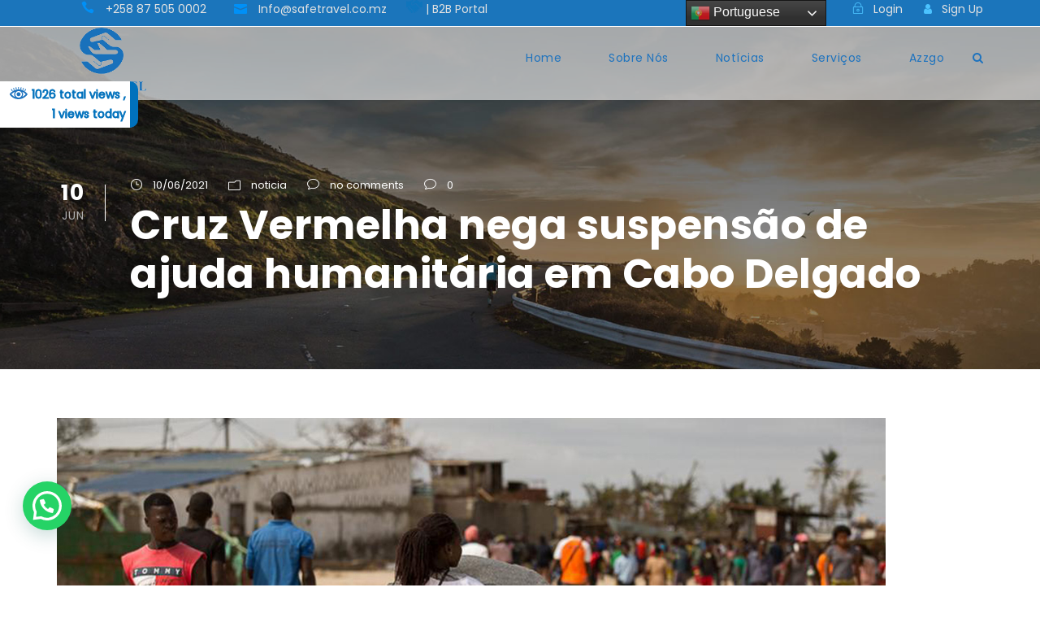

--- FILE ---
content_type: text/html; charset=UTF-8
request_url: https://safetravel.co.mz/cruz-vermelha-nega-suspensao-de-ajuda-humanitaria-em-cabo-delgado/
body_size: 55691
content:
<!DOCTYPE html>
<html dir="ltr" lang="pt-PT" prefix="og: https://ogp.me/ns#" xmlns:og="http://ogp.me/ns#" xmlns:fb="http://ogp.me/ns/fb#" class="no-js">
<head>
<meta charset="UTF-8">
<meta name="viewport" content="width=device-width, initial-scale=1">
<link rel="profile" href="http://gmpg.org/xfn/11">
<link rel="pingback" href="https://safetravel.co.mz/xmlrpc.php">
<title>Cruz Vermelha nega suspensão de ajuda humanitária em Cabo Delgado - Safe Travel Lda</title>
<!-- PVC Template -->
<script type="text/template" id="pvc-stats-view-template">
<i class="pvc-stats-icon medium" aria-hidden="true"><svg xmlns="http://www.w3.org/2000/svg" version="1.0" viewBox="0 0 502 315" preserveAspectRatio="xMidYMid meet"><g transform="translate(0,332) scale(0.1,-0.1)" fill="" stroke="none"><path d="M2394 3279 l-29 -30 -3 -207 c-2 -182 0 -211 15 -242 39 -76 157 -76 196 0 15 31 17 60 15 243 l-3 209 -33 29 c-26 23 -41 29 -80 29 -41 0 -53 -5 -78 -31z"/><path d="M3085 3251 c-45 -19 -58 -50 -96 -229 -47 -217 -49 -260 -13 -295 52 -53 146 -42 177 20 16 31 87 366 87 410 0 70 -86 122 -155 94z"/><path d="M1751 3234 c-13 -9 -29 -31 -37 -50 -12 -29 -10 -49 21 -204 19 -94 39 -189 45 -210 14 -50 54 -80 110 -80 34 0 48 6 76 34 21 21 34 44 34 59 0 14 -18 113 -40 219 -37 178 -43 195 -70 221 -36 32 -101 37 -139 11z"/><path d="M1163 3073 c-36 -7 -73 -59 -73 -102 0 -56 133 -378 171 -413 34 -32 83 -37 129 -13 70 36 67 87 -16 290 -86 209 -89 214 -129 231 -35 14 -42 15 -82 7z"/><path d="M3689 3066 c-15 -9 -33 -30 -42 -48 -48 -103 -147 -355 -147 -375 0 -98 131 -148 192 -74 13 15 57 108 97 206 80 196 84 226 37 273 -30 30 -99 39 -137 18z"/><path d="M583 2784 c-38 -19 -67 -74 -58 -113 9 -42 211 -354 242 -373 16 -10 45 -18 66 -18 51 0 107 52 107 100 0 39 -1 41 -124 234 -80 126 -108 162 -133 173 -41 17 -61 16 -100 -3z"/><path d="M4250 2784 c-14 -9 -74 -91 -133 -183 -95 -150 -107 -173 -107 -213 0 -55 33 -94 87 -104 67 -13 90 8 211 198 130 202 137 225 78 284 -27 27 -42 34 -72 34 -22 0 -50 -8 -64 -16z"/><path d="M2275 2693 c-553 -48 -1095 -270 -1585 -649 -135 -104 -459 -423 -483 -476 -23 -49 -22 -139 2 -186 73 -142 361 -457 571 -626 285 -228 642 -407 990 -497 242 -63 336 -73 660 -74 310 0 370 5 595 52 535 111 1045 392 1455 803 122 121 250 273 275 326 19 41 19 137 0 174 -41 79 -309 363 -465 492 -447 370 -946 591 -1479 653 -113 14 -422 18 -536 8z m395 -428 c171 -34 330 -124 456 -258 112 -119 167 -219 211 -378 27 -96 24 -300 -5 -401 -72 -255 -236 -447 -474 -557 -132 -62 -201 -76 -368 -76 -167 0 -236 14 -368 76 -213 98 -373 271 -451 485 -162 444 86 934 547 1084 153 49 292 57 452 25z m909 -232 c222 -123 408 -262 593 -441 76 -74 138 -139 138 -144 0 -16 -233 -242 -330 -319 -155 -123 -309 -223 -461 -299 l-81 -41 32 46 c18 26 49 83 70 128 143 306 141 649 -6 957 -25 52 -61 116 -79 142 l-34 47 45 -20 c26 -10 76 -36 113 -56z m-2057 25 c-40 -58 -105 -190 -130 -263 -110 -324 -59 -707 132 -981 25 -35 42 -64 37 -64 -19 0 -241 119 -326 174 -188 122 -406 314 -532 468 l-58 71 108 103 c185 178 428 349 672 473 66 33 121 60 123 61 2 0 -10 -19 -26 -42z"/><path d="M2375 1950 c-198 -44 -350 -190 -395 -379 -18 -76 -8 -221 19 -290 114 -284 457 -406 731 -260 98 52 188 154 231 260 27 69 37 214 19 290 -38 163 -166 304 -326 360 -67 23 -215 33 -279 19z"/></g></svg></i>
<%= total_view %> total views	<% if ( today_view > 0 ) { %>
<span class="views_today">,  <%= today_view %> views today</span>
<% } %>
</span>
</script>
<!-- All in One SEO 4.9.1.1 - aioseo.com -->
<meta name="robots" content="max-image-preview:large" />
<meta name="author" content="Safe Travel"/>
<meta name="google-site-verification" content="PHQQDB9cmkPZoF5ic_OWc5MOI1T0R1xc63Bddec86RA" />
<link rel="canonical" href="https://safetravel.co.mz/cruz-vermelha-nega-suspensao-de-ajuda-humanitaria-em-cabo-delgado/" />
<meta name="generator" content="All in One SEO (AIOSEO) 4.9.1.1" />
<meta property="og:locale" content="pt_PT" />
<meta property="og:site_name" content="Safe Travel Lda - Under one Sky" />
<meta property="og:type" content="article" />
<meta property="og:title" content="Cruz Vermelha nega suspensão de ajuda humanitária em Cabo Delgado - Safe Travel Lda" />
<meta property="og:url" content="https://safetravel.co.mz/cruz-vermelha-nega-suspensao-de-ajuda-humanitaria-em-cabo-delgado/" />
<meta property="article:published_time" content="2021-06-10T14:28:50+00:00" />
<meta property="article:modified_time" content="2021-06-10T14:28:50+00:00" />
<meta name="twitter:card" content="summary_large_image" />
<meta name="twitter:title" content="Cruz Vermelha nega suspensão de ajuda humanitária em Cabo Delgado - Safe Travel Lda" />
<script type="application/ld+json" class="aioseo-schema">
{"@context":"https:\/\/schema.org","@graph":[{"@type":"BlogPosting","@id":"https:\/\/safetravel.co.mz\/cruz-vermelha-nega-suspensao-de-ajuda-humanitaria-em-cabo-delgado\/#blogposting","name":"Cruz Vermelha nega suspens\u00e3o de ajuda humanit\u00e1ria em Cabo Delgado - Safe Travel Lda","headline":"Cruz Vermelha nega suspens\u00e3o de ajuda humanit\u00e1ria em Cabo Delgado","author":{"@id":"https:\/\/safetravel.co.mz\/author\/safe-travel\/#author"},"publisher":{"@id":"https:\/\/safetravel.co.mz\/#organization"},"image":{"@type":"ImageObject","url":"https:\/\/safetravel.co.mz\/wp-content\/uploads\/2021\/06\/48106164_403.jpg","width":1020,"height":575},"datePublished":"2021-06-10T14:28:50+00:00","dateModified":"2021-06-10T14:28:50+00:00","inLanguage":"pt-PT","mainEntityOfPage":{"@id":"https:\/\/safetravel.co.mz\/cruz-vermelha-nega-suspensao-de-ajuda-humanitaria-em-cabo-delgado\/#webpage"},"isPartOf":{"@id":"https:\/\/safetravel.co.mz\/cruz-vermelha-nega-suspensao-de-ajuda-humanitaria-em-cabo-delgado\/#webpage"},"articleSection":"noticia"},{"@type":"BreadcrumbList","@id":"https:\/\/safetravel.co.mz\/cruz-vermelha-nega-suspensao-de-ajuda-humanitaria-em-cabo-delgado\/#breadcrumblist","itemListElement":[{"@type":"ListItem","@id":"https:\/\/safetravel.co.mz#listItem","position":1,"name":"Home","item":"https:\/\/safetravel.co.mz","nextItem":{"@type":"ListItem","@id":"https:\/\/safetravel.co.mz\/category\/noticia\/#listItem","name":"noticia"}},{"@type":"ListItem","@id":"https:\/\/safetravel.co.mz\/category\/noticia\/#listItem","position":2,"name":"noticia","item":"https:\/\/safetravel.co.mz\/category\/noticia\/","nextItem":{"@type":"ListItem","@id":"https:\/\/safetravel.co.mz\/cruz-vermelha-nega-suspensao-de-ajuda-humanitaria-em-cabo-delgado\/#listItem","name":"Cruz Vermelha nega suspens\u00e3o de ajuda humanit\u00e1ria em Cabo Delgado"},"previousItem":{"@type":"ListItem","@id":"https:\/\/safetravel.co.mz#listItem","name":"Home"}},{"@type":"ListItem","@id":"https:\/\/safetravel.co.mz\/cruz-vermelha-nega-suspensao-de-ajuda-humanitaria-em-cabo-delgado\/#listItem","position":3,"name":"Cruz Vermelha nega suspens\u00e3o de ajuda humanit\u00e1ria em Cabo Delgado","previousItem":{"@type":"ListItem","@id":"https:\/\/safetravel.co.mz\/category\/noticia\/#listItem","name":"noticia"}}]},{"@type":"Organization","@id":"https:\/\/safetravel.co.mz\/#organization","name":"Safe Travel Lda","description":"Under one Sky","url":"https:\/\/safetravel.co.mz\/"},{"@type":"Person","@id":"https:\/\/safetravel.co.mz\/author\/safe-travel\/#author","url":"https:\/\/safetravel.co.mz\/author\/safe-travel\/","name":"Safe Travel","image":{"@type":"ImageObject","@id":"https:\/\/safetravel.co.mz\/cruz-vermelha-nega-suspensao-de-ajuda-humanitaria-em-cabo-delgado\/#authorImage","url":"https:\/\/secure.gravatar.com\/avatar\/2d01666a0a8f30bd69b1c8a37600f4666c8e2a1c977c8618d6b881612d33f69d?s=96&d=mm&r=g","width":96,"height":96,"caption":"Safe Travel"}},{"@type":"WebPage","@id":"https:\/\/safetravel.co.mz\/cruz-vermelha-nega-suspensao-de-ajuda-humanitaria-em-cabo-delgado\/#webpage","url":"https:\/\/safetravel.co.mz\/cruz-vermelha-nega-suspensao-de-ajuda-humanitaria-em-cabo-delgado\/","name":"Cruz Vermelha nega suspens\u00e3o de ajuda humanit\u00e1ria em Cabo Delgado - Safe Travel Lda","inLanguage":"pt-PT","isPartOf":{"@id":"https:\/\/safetravel.co.mz\/#website"},"breadcrumb":{"@id":"https:\/\/safetravel.co.mz\/cruz-vermelha-nega-suspensao-de-ajuda-humanitaria-em-cabo-delgado\/#breadcrumblist"},"author":{"@id":"https:\/\/safetravel.co.mz\/author\/safe-travel\/#author"},"creator":{"@id":"https:\/\/safetravel.co.mz\/author\/safe-travel\/#author"},"image":{"@type":"ImageObject","url":"https:\/\/safetravel.co.mz\/wp-content\/uploads\/2021\/06\/48106164_403.jpg","@id":"https:\/\/safetravel.co.mz\/cruz-vermelha-nega-suspensao-de-ajuda-humanitaria-em-cabo-delgado\/#mainImage","width":1020,"height":575},"primaryImageOfPage":{"@id":"https:\/\/safetravel.co.mz\/cruz-vermelha-nega-suspensao-de-ajuda-humanitaria-em-cabo-delgado\/#mainImage"},"datePublished":"2021-06-10T14:28:50+00:00","dateModified":"2021-06-10T14:28:50+00:00"},{"@type":"WebSite","@id":"https:\/\/safetravel.co.mz\/#website","url":"https:\/\/safetravel.co.mz\/","name":"Safe Travel Lda","description":"Under one Sky","inLanguage":"pt-PT","publisher":{"@id":"https:\/\/safetravel.co.mz\/#organization"}}]}
</script>
<!-- All in One SEO -->
<link rel='dns-prefetch' href='//platform-api.sharethis.com' />
<link rel='dns-prefetch' href='//www.googletagmanager.com' />
<link rel='dns-prefetch' href='//fonts.googleapis.com' />
<link rel='dns-prefetch' href='//cdn.jsdelivr.net' />
<link rel='dns-prefetch' href='//pagead2.googlesyndication.com' />
<link rel="alternate" type="application/rss+xml" title="Safe Travel Lda &raquo; Feed" href="https://safetravel.co.mz/feed/" />
<link rel="alternate" type="application/rss+xml" title="Safe Travel Lda &raquo; Feed de comentários" href="https://safetravel.co.mz/comments/feed/" />
<link rel="alternate" type="application/rss+xml" title="Feed de comentários de Safe Travel Lda &raquo; Cruz Vermelha nega suspensão de ajuda humanitária em Cabo Delgado" href="https://safetravel.co.mz/cruz-vermelha-nega-suspensao-de-ajuda-humanitaria-em-cabo-delgado/feed/" />
<link rel="alternate" title="oEmbed (JSON)" type="application/json+oembed" href="https://safetravel.co.mz/wp-json/oembed/1.0/embed?url=https%3A%2F%2Fsafetravel.co.mz%2Fcruz-vermelha-nega-suspensao-de-ajuda-humanitaria-em-cabo-delgado%2F" />
<link rel="alternate" title="oEmbed (XML)" type="text/xml+oembed" href="https://safetravel.co.mz/wp-json/oembed/1.0/embed?url=https%3A%2F%2Fsafetravel.co.mz%2Fcruz-vermelha-nega-suspensao-de-ajuda-humanitaria-em-cabo-delgado%2F&#038;format=xml" />
<!-- This site uses the Google Analytics by MonsterInsights plugin v9.10.1 - Using Analytics tracking - https://www.monsterinsights.com/ -->
<!-- Note: MonsterInsights is not currently configured on this site. The site owner needs to authenticate with Google Analytics in the MonsterInsights settings panel. -->
<!-- No tracking code set -->
<!-- / Google Analytics by MonsterInsights -->
<style id='wp-img-auto-sizes-contain-inline-css' type='text/css'>
img:is([sizes=auto i],[sizes^="auto," i]){contain-intrinsic-size:3000px 1500px}
/*# sourceURL=wp-img-auto-sizes-contain-inline-css */
</style>
<!-- <link rel='stylesheet' id='formidable-css' href='https://safetravel.co.mz/wp-content/plugins/formidable/css/formidableforms.css?ver=12181118' type='text/css' media='all' /> -->
<link rel="stylesheet" type="text/css" href="//safetravel.co.mz/wp-content/cache/wpfc-minified/g58n1ix0/a0mud.css" media="all"/>
<style id='wp-emoji-styles-inline-css' type='text/css'>
img.wp-smiley, img.emoji {
display: inline !important;
border: none !important;
box-shadow: none !important;
height: 1em !important;
width: 1em !important;
margin: 0 0.07em !important;
vertical-align: -0.1em !important;
background: none !important;
padding: 0 !important;
}
/*# sourceURL=wp-emoji-styles-inline-css */
</style>
<style id='wp-block-library-inline-css' type='text/css'>
:root{--wp-block-synced-color:#7a00df;--wp-block-synced-color--rgb:122,0,223;--wp-bound-block-color:var(--wp-block-synced-color);--wp-editor-canvas-background:#ddd;--wp-admin-theme-color:#007cba;--wp-admin-theme-color--rgb:0,124,186;--wp-admin-theme-color-darker-10:#006ba1;--wp-admin-theme-color-darker-10--rgb:0,107,160.5;--wp-admin-theme-color-darker-20:#005a87;--wp-admin-theme-color-darker-20--rgb:0,90,135;--wp-admin-border-width-focus:2px}@media (min-resolution:192dpi){:root{--wp-admin-border-width-focus:1.5px}}.wp-element-button{cursor:pointer}:root .has-very-light-gray-background-color{background-color:#eee}:root .has-very-dark-gray-background-color{background-color:#313131}:root .has-very-light-gray-color{color:#eee}:root .has-very-dark-gray-color{color:#313131}:root .has-vivid-green-cyan-to-vivid-cyan-blue-gradient-background{background:linear-gradient(135deg,#00d084,#0693e3)}:root .has-purple-crush-gradient-background{background:linear-gradient(135deg,#34e2e4,#4721fb 50%,#ab1dfe)}:root .has-hazy-dawn-gradient-background{background:linear-gradient(135deg,#faaca8,#dad0ec)}:root .has-subdued-olive-gradient-background{background:linear-gradient(135deg,#fafae1,#67a671)}:root .has-atomic-cream-gradient-background{background:linear-gradient(135deg,#fdd79a,#004a59)}:root .has-nightshade-gradient-background{background:linear-gradient(135deg,#330968,#31cdcf)}:root .has-midnight-gradient-background{background:linear-gradient(135deg,#020381,#2874fc)}:root{--wp--preset--font-size--normal:16px;--wp--preset--font-size--huge:42px}.has-regular-font-size{font-size:1em}.has-larger-font-size{font-size:2.625em}.has-normal-font-size{font-size:var(--wp--preset--font-size--normal)}.has-huge-font-size{font-size:var(--wp--preset--font-size--huge)}.has-text-align-center{text-align:center}.has-text-align-left{text-align:left}.has-text-align-right{text-align:right}.has-fit-text{white-space:nowrap!important}#end-resizable-editor-section{display:none}.aligncenter{clear:both}.items-justified-left{justify-content:flex-start}.items-justified-center{justify-content:center}.items-justified-right{justify-content:flex-end}.items-justified-space-between{justify-content:space-between}.screen-reader-text{border:0;clip-path:inset(50%);height:1px;margin:-1px;overflow:hidden;padding:0;position:absolute;width:1px;word-wrap:normal!important}.screen-reader-text:focus{background-color:#ddd;clip-path:none;color:#444;display:block;font-size:1em;height:auto;left:5px;line-height:normal;padding:15px 23px 14px;text-decoration:none;top:5px;width:auto;z-index:100000}html :where(.has-border-color){border-style:solid}html :where([style*=border-top-color]){border-top-style:solid}html :where([style*=border-right-color]){border-right-style:solid}html :where([style*=border-bottom-color]){border-bottom-style:solid}html :where([style*=border-left-color]){border-left-style:solid}html :where([style*=border-width]){border-style:solid}html :where([style*=border-top-width]){border-top-style:solid}html :where([style*=border-right-width]){border-right-style:solid}html :where([style*=border-bottom-width]){border-bottom-style:solid}html :where([style*=border-left-width]){border-left-style:solid}html :where(img[class*=wp-image-]){height:auto;max-width:100%}:where(figure){margin:0 0 1em}html :where(.is-position-sticky){--wp-admin--admin-bar--position-offset:var(--wp-admin--admin-bar--height,0px)}@media screen and (max-width:600px){html :where(.is-position-sticky){--wp-admin--admin-bar--position-offset:0px}}
/*# sourceURL=wp-block-library-inline-css */
</style><style id='wp-block-gallery-inline-css' type='text/css'>
.blocks-gallery-grid:not(.has-nested-images),.wp-block-gallery:not(.has-nested-images){display:flex;flex-wrap:wrap;list-style-type:none;margin:0;padding:0}.blocks-gallery-grid:not(.has-nested-images) .blocks-gallery-image,.blocks-gallery-grid:not(.has-nested-images) .blocks-gallery-item,.wp-block-gallery:not(.has-nested-images) .blocks-gallery-image,.wp-block-gallery:not(.has-nested-images) .blocks-gallery-item{display:flex;flex-direction:column;flex-grow:1;justify-content:center;margin:0 1em 1em 0;position:relative;width:calc(50% - 1em)}.blocks-gallery-grid:not(.has-nested-images) .blocks-gallery-image:nth-of-type(2n),.blocks-gallery-grid:not(.has-nested-images) .blocks-gallery-item:nth-of-type(2n),.wp-block-gallery:not(.has-nested-images) .blocks-gallery-image:nth-of-type(2n),.wp-block-gallery:not(.has-nested-images) .blocks-gallery-item:nth-of-type(2n){margin-right:0}.blocks-gallery-grid:not(.has-nested-images) .blocks-gallery-image figure,.blocks-gallery-grid:not(.has-nested-images) .blocks-gallery-item figure,.wp-block-gallery:not(.has-nested-images) .blocks-gallery-image figure,.wp-block-gallery:not(.has-nested-images) .blocks-gallery-item figure{align-items:flex-end;display:flex;height:100%;justify-content:flex-start;margin:0}.blocks-gallery-grid:not(.has-nested-images) .blocks-gallery-image img,.blocks-gallery-grid:not(.has-nested-images) .blocks-gallery-item img,.wp-block-gallery:not(.has-nested-images) .blocks-gallery-image img,.wp-block-gallery:not(.has-nested-images) .blocks-gallery-item img{display:block;height:auto;max-width:100%;width:auto}.blocks-gallery-grid:not(.has-nested-images) .blocks-gallery-image figcaption,.blocks-gallery-grid:not(.has-nested-images) .blocks-gallery-item figcaption,.wp-block-gallery:not(.has-nested-images) .blocks-gallery-image figcaption,.wp-block-gallery:not(.has-nested-images) .blocks-gallery-item figcaption{background:linear-gradient(0deg,#000000b3,#0000004d 70%,#0000);bottom:0;box-sizing:border-box;color:#fff;font-size:.8em;margin:0;max-height:100%;overflow:auto;padding:3em .77em .7em;position:absolute;text-align:center;width:100%;z-index:2}.blocks-gallery-grid:not(.has-nested-images) .blocks-gallery-image figcaption img,.blocks-gallery-grid:not(.has-nested-images) .blocks-gallery-item figcaption img,.wp-block-gallery:not(.has-nested-images) .blocks-gallery-image figcaption img,.wp-block-gallery:not(.has-nested-images) .blocks-gallery-item figcaption img{display:inline}.blocks-gallery-grid:not(.has-nested-images) figcaption,.wp-block-gallery:not(.has-nested-images) figcaption{flex-grow:1}.blocks-gallery-grid:not(.has-nested-images).is-cropped .blocks-gallery-image a,.blocks-gallery-grid:not(.has-nested-images).is-cropped .blocks-gallery-image img,.blocks-gallery-grid:not(.has-nested-images).is-cropped .blocks-gallery-item a,.blocks-gallery-grid:not(.has-nested-images).is-cropped .blocks-gallery-item img,.wp-block-gallery:not(.has-nested-images).is-cropped .blocks-gallery-image a,.wp-block-gallery:not(.has-nested-images).is-cropped .blocks-gallery-image img,.wp-block-gallery:not(.has-nested-images).is-cropped .blocks-gallery-item a,.wp-block-gallery:not(.has-nested-images).is-cropped .blocks-gallery-item img{flex:1;height:100%;object-fit:cover;width:100%}.blocks-gallery-grid:not(.has-nested-images).columns-1 .blocks-gallery-image,.blocks-gallery-grid:not(.has-nested-images).columns-1 .blocks-gallery-item,.wp-block-gallery:not(.has-nested-images).columns-1 .blocks-gallery-image,.wp-block-gallery:not(.has-nested-images).columns-1 .blocks-gallery-item{margin-right:0;width:100%}@media (min-width:600px){.blocks-gallery-grid:not(.has-nested-images).columns-3 .blocks-gallery-image,.blocks-gallery-grid:not(.has-nested-images).columns-3 .blocks-gallery-item,.wp-block-gallery:not(.has-nested-images).columns-3 .blocks-gallery-image,.wp-block-gallery:not(.has-nested-images).columns-3 .blocks-gallery-item{margin-right:1em;width:calc(33.33333% - .66667em)}.blocks-gallery-grid:not(.has-nested-images).columns-4 .blocks-gallery-image,.blocks-gallery-grid:not(.has-nested-images).columns-4 .blocks-gallery-item,.wp-block-gallery:not(.has-nested-images).columns-4 .blocks-gallery-image,.wp-block-gallery:not(.has-nested-images).columns-4 .blocks-gallery-item{margin-right:1em;width:calc(25% - .75em)}.blocks-gallery-grid:not(.has-nested-images).columns-5 .blocks-gallery-image,.blocks-gallery-grid:not(.has-nested-images).columns-5 .blocks-gallery-item,.wp-block-gallery:not(.has-nested-images).columns-5 .blocks-gallery-image,.wp-block-gallery:not(.has-nested-images).columns-5 .blocks-gallery-item{margin-right:1em;width:calc(20% - .8em)}.blocks-gallery-grid:not(.has-nested-images).columns-6 .blocks-gallery-image,.blocks-gallery-grid:not(.has-nested-images).columns-6 .blocks-gallery-item,.wp-block-gallery:not(.has-nested-images).columns-6 .blocks-gallery-image,.wp-block-gallery:not(.has-nested-images).columns-6 .blocks-gallery-item{margin-right:1em;width:calc(16.66667% - .83333em)}.blocks-gallery-grid:not(.has-nested-images).columns-7 .blocks-gallery-image,.blocks-gallery-grid:not(.has-nested-images).columns-7 .blocks-gallery-item,.wp-block-gallery:not(.has-nested-images).columns-7 .blocks-gallery-image,.wp-block-gallery:not(.has-nested-images).columns-7 .blocks-gallery-item{margin-right:1em;width:calc(14.28571% - .85714em)}.blocks-gallery-grid:not(.has-nested-images).columns-8 .blocks-gallery-image,.blocks-gallery-grid:not(.has-nested-images).columns-8 .blocks-gallery-item,.wp-block-gallery:not(.has-nested-images).columns-8 .blocks-gallery-image,.wp-block-gallery:not(.has-nested-images).columns-8 .blocks-gallery-item{margin-right:1em;width:calc(12.5% - .875em)}.blocks-gallery-grid:not(.has-nested-images).columns-1 .blocks-gallery-image:nth-of-type(1n),.blocks-gallery-grid:not(.has-nested-images).columns-1 .blocks-gallery-item:nth-of-type(1n),.blocks-gallery-grid:not(.has-nested-images).columns-2 .blocks-gallery-image:nth-of-type(2n),.blocks-gallery-grid:not(.has-nested-images).columns-2 .blocks-gallery-item:nth-of-type(2n),.blocks-gallery-grid:not(.has-nested-images).columns-3 .blocks-gallery-image:nth-of-type(3n),.blocks-gallery-grid:not(.has-nested-images).columns-3 .blocks-gallery-item:nth-of-type(3n),.blocks-gallery-grid:not(.has-nested-images).columns-4 .blocks-gallery-image:nth-of-type(4n),.blocks-gallery-grid:not(.has-nested-images).columns-4 .blocks-gallery-item:nth-of-type(4n),.blocks-gallery-grid:not(.has-nested-images).columns-5 .blocks-gallery-image:nth-of-type(5n),.blocks-gallery-grid:not(.has-nested-images).columns-5 .blocks-gallery-item:nth-of-type(5n),.blocks-gallery-grid:not(.has-nested-images).columns-6 .blocks-gallery-image:nth-of-type(6n),.blocks-gallery-grid:not(.has-nested-images).columns-6 .blocks-gallery-item:nth-of-type(6n),.blocks-gallery-grid:not(.has-nested-images).columns-7 .blocks-gallery-image:nth-of-type(7n),.blocks-gallery-grid:not(.has-nested-images).columns-7 .blocks-gallery-item:nth-of-type(7n),.blocks-gallery-grid:not(.has-nested-images).columns-8 .blocks-gallery-image:nth-of-type(8n),.blocks-gallery-grid:not(.has-nested-images).columns-8 .blocks-gallery-item:nth-of-type(8n),.wp-block-gallery:not(.has-nested-images).columns-1 .blocks-gallery-image:nth-of-type(1n),.wp-block-gallery:not(.has-nested-images).columns-1 .blocks-gallery-item:nth-of-type(1n),.wp-block-gallery:not(.has-nested-images).columns-2 .blocks-gallery-image:nth-of-type(2n),.wp-block-gallery:not(.has-nested-images).columns-2 .blocks-gallery-item:nth-of-type(2n),.wp-block-gallery:not(.has-nested-images).columns-3 .blocks-gallery-image:nth-of-type(3n),.wp-block-gallery:not(.has-nested-images).columns-3 .blocks-gallery-item:nth-of-type(3n),.wp-block-gallery:not(.has-nested-images).columns-4 .blocks-gallery-image:nth-of-type(4n),.wp-block-gallery:not(.has-nested-images).columns-4 .blocks-gallery-item:nth-of-type(4n),.wp-block-gallery:not(.has-nested-images).columns-5 .blocks-gallery-image:nth-of-type(5n),.wp-block-gallery:not(.has-nested-images).columns-5 .blocks-gallery-item:nth-of-type(5n),.wp-block-gallery:not(.has-nested-images).columns-6 .blocks-gallery-image:nth-of-type(6n),.wp-block-gallery:not(.has-nested-images).columns-6 .blocks-gallery-item:nth-of-type(6n),.wp-block-gallery:not(.has-nested-images).columns-7 .blocks-gallery-image:nth-of-type(7n),.wp-block-gallery:not(.has-nested-images).columns-7 .blocks-gallery-item:nth-of-type(7n),.wp-block-gallery:not(.has-nested-images).columns-8 .blocks-gallery-image:nth-of-type(8n),.wp-block-gallery:not(.has-nested-images).columns-8 .blocks-gallery-item:nth-of-type(8n){margin-right:0}}.blocks-gallery-grid:not(.has-nested-images) .blocks-gallery-image:last-child,.blocks-gallery-grid:not(.has-nested-images) .blocks-gallery-item:last-child,.wp-block-gallery:not(.has-nested-images) .blocks-gallery-image:last-child,.wp-block-gallery:not(.has-nested-images) .blocks-gallery-item:last-child{margin-right:0}.blocks-gallery-grid:not(.has-nested-images).alignleft,.blocks-gallery-grid:not(.has-nested-images).alignright,.wp-block-gallery:not(.has-nested-images).alignleft,.wp-block-gallery:not(.has-nested-images).alignright{max-width:420px;width:100%}.blocks-gallery-grid:not(.has-nested-images).aligncenter .blocks-gallery-item figure,.wp-block-gallery:not(.has-nested-images).aligncenter .blocks-gallery-item figure{justify-content:center}.wp-block-gallery:not(.is-cropped) .blocks-gallery-item{align-self:flex-start}figure.wp-block-gallery.has-nested-images{align-items:normal}.wp-block-gallery.has-nested-images figure.wp-block-image:not(#individual-image){margin:0;width:calc(50% - var(--wp--style--unstable-gallery-gap, 16px)/2)}.wp-block-gallery.has-nested-images figure.wp-block-image{box-sizing:border-box;display:flex;flex-direction:column;flex-grow:1;justify-content:center;max-width:100%;position:relative}.wp-block-gallery.has-nested-images figure.wp-block-image>a,.wp-block-gallery.has-nested-images figure.wp-block-image>div{flex-direction:column;flex-grow:1;margin:0}.wp-block-gallery.has-nested-images figure.wp-block-image img{display:block;height:auto;max-width:100%!important;width:auto}.wp-block-gallery.has-nested-images figure.wp-block-image figcaption,.wp-block-gallery.has-nested-images figure.wp-block-image:has(figcaption):before{bottom:0;left:0;max-height:100%;position:absolute;right:0}.wp-block-gallery.has-nested-images figure.wp-block-image:has(figcaption):before{backdrop-filter:blur(3px);content:"";height:100%;-webkit-mask-image:linear-gradient(0deg,#000 20%,#0000);mask-image:linear-gradient(0deg,#000 20%,#0000);max-height:40%;pointer-events:none}.wp-block-gallery.has-nested-images figure.wp-block-image figcaption{box-sizing:border-box;color:#fff;font-size:13px;margin:0;overflow:auto;padding:1em;text-align:center;text-shadow:0 0 1.5px #000}.wp-block-gallery.has-nested-images figure.wp-block-image figcaption::-webkit-scrollbar{height:12px;width:12px}.wp-block-gallery.has-nested-images figure.wp-block-image figcaption::-webkit-scrollbar-track{background-color:initial}.wp-block-gallery.has-nested-images figure.wp-block-image figcaption::-webkit-scrollbar-thumb{background-clip:padding-box;background-color:initial;border:3px solid #0000;border-radius:8px}.wp-block-gallery.has-nested-images figure.wp-block-image figcaption:focus-within::-webkit-scrollbar-thumb,.wp-block-gallery.has-nested-images figure.wp-block-image figcaption:focus::-webkit-scrollbar-thumb,.wp-block-gallery.has-nested-images figure.wp-block-image figcaption:hover::-webkit-scrollbar-thumb{background-color:#fffc}.wp-block-gallery.has-nested-images figure.wp-block-image figcaption{scrollbar-color:#0000 #0000;scrollbar-gutter:stable both-edges;scrollbar-width:thin}.wp-block-gallery.has-nested-images figure.wp-block-image figcaption:focus,.wp-block-gallery.has-nested-images figure.wp-block-image figcaption:focus-within,.wp-block-gallery.has-nested-images figure.wp-block-image figcaption:hover{scrollbar-color:#fffc #0000}.wp-block-gallery.has-nested-images figure.wp-block-image figcaption{will-change:transform}@media (hover:none){.wp-block-gallery.has-nested-images figure.wp-block-image figcaption{scrollbar-color:#fffc #0000}}.wp-block-gallery.has-nested-images figure.wp-block-image figcaption{background:linear-gradient(0deg,#0006,#0000)}.wp-block-gallery.has-nested-images figure.wp-block-image figcaption img{display:inline}.wp-block-gallery.has-nested-images figure.wp-block-image figcaption a{color:inherit}.wp-block-gallery.has-nested-images figure.wp-block-image.has-custom-border img{box-sizing:border-box}.wp-block-gallery.has-nested-images figure.wp-block-image.has-custom-border>a,.wp-block-gallery.has-nested-images figure.wp-block-image.has-custom-border>div,.wp-block-gallery.has-nested-images figure.wp-block-image.is-style-rounded>a,.wp-block-gallery.has-nested-images figure.wp-block-image.is-style-rounded>div{flex:1 1 auto}.wp-block-gallery.has-nested-images figure.wp-block-image.has-custom-border figcaption,.wp-block-gallery.has-nested-images figure.wp-block-image.is-style-rounded figcaption{background:none;color:inherit;flex:initial;margin:0;padding:10px 10px 9px;position:relative;text-shadow:none}.wp-block-gallery.has-nested-images figure.wp-block-image.has-custom-border:before,.wp-block-gallery.has-nested-images figure.wp-block-image.is-style-rounded:before{content:none}.wp-block-gallery.has-nested-images figcaption{flex-basis:100%;flex-grow:1;text-align:center}.wp-block-gallery.has-nested-images:not(.is-cropped) figure.wp-block-image:not(#individual-image){margin-bottom:auto;margin-top:0}.wp-block-gallery.has-nested-images.is-cropped figure.wp-block-image:not(#individual-image){align-self:inherit}.wp-block-gallery.has-nested-images.is-cropped figure.wp-block-image:not(#individual-image)>a,.wp-block-gallery.has-nested-images.is-cropped figure.wp-block-image:not(#individual-image)>div:not(.components-drop-zone){display:flex}.wp-block-gallery.has-nested-images.is-cropped figure.wp-block-image:not(#individual-image) a,.wp-block-gallery.has-nested-images.is-cropped figure.wp-block-image:not(#individual-image) img{flex:1 0 0%;height:100%;object-fit:cover;width:100%}.wp-block-gallery.has-nested-images.columns-1 figure.wp-block-image:not(#individual-image){width:100%}@media (min-width:600px){.wp-block-gallery.has-nested-images.columns-3 figure.wp-block-image:not(#individual-image){width:calc(33.33333% - var(--wp--style--unstable-gallery-gap, 16px)*.66667)}.wp-block-gallery.has-nested-images.columns-4 figure.wp-block-image:not(#individual-image){width:calc(25% - var(--wp--style--unstable-gallery-gap, 16px)*.75)}.wp-block-gallery.has-nested-images.columns-5 figure.wp-block-image:not(#individual-image){width:calc(20% - var(--wp--style--unstable-gallery-gap, 16px)*.8)}.wp-block-gallery.has-nested-images.columns-6 figure.wp-block-image:not(#individual-image){width:calc(16.66667% - var(--wp--style--unstable-gallery-gap, 16px)*.83333)}.wp-block-gallery.has-nested-images.columns-7 figure.wp-block-image:not(#individual-image){width:calc(14.28571% - var(--wp--style--unstable-gallery-gap, 16px)*.85714)}.wp-block-gallery.has-nested-images.columns-8 figure.wp-block-image:not(#individual-image){width:calc(12.5% - var(--wp--style--unstable-gallery-gap, 16px)*.875)}.wp-block-gallery.has-nested-images.columns-default figure.wp-block-image:not(#individual-image){width:calc(33.33% - var(--wp--style--unstable-gallery-gap, 16px)*.66667)}.wp-block-gallery.has-nested-images.columns-default figure.wp-block-image:not(#individual-image):first-child:nth-last-child(2),.wp-block-gallery.has-nested-images.columns-default figure.wp-block-image:not(#individual-image):first-child:nth-last-child(2)~figure.wp-block-image:not(#individual-image){width:calc(50% - var(--wp--style--unstable-gallery-gap, 16px)*.5)}.wp-block-gallery.has-nested-images.columns-default figure.wp-block-image:not(#individual-image):first-child:last-child{width:100%}}.wp-block-gallery.has-nested-images.alignleft,.wp-block-gallery.has-nested-images.alignright{max-width:420px;width:100%}.wp-block-gallery.has-nested-images.aligncenter{justify-content:center}
/*# sourceURL=https://safetravel.co.mz/wp-includes/blocks/gallery/style.min.css */
</style>
<style id='wp-block-heading-inline-css' type='text/css'>
h1:where(.wp-block-heading).has-background,h2:where(.wp-block-heading).has-background,h3:where(.wp-block-heading).has-background,h4:where(.wp-block-heading).has-background,h5:where(.wp-block-heading).has-background,h6:where(.wp-block-heading).has-background{padding:1.25em 2.375em}h1.has-text-align-left[style*=writing-mode]:where([style*=vertical-lr]),h1.has-text-align-right[style*=writing-mode]:where([style*=vertical-rl]),h2.has-text-align-left[style*=writing-mode]:where([style*=vertical-lr]),h2.has-text-align-right[style*=writing-mode]:where([style*=vertical-rl]),h3.has-text-align-left[style*=writing-mode]:where([style*=vertical-lr]),h3.has-text-align-right[style*=writing-mode]:where([style*=vertical-rl]),h4.has-text-align-left[style*=writing-mode]:where([style*=vertical-lr]),h4.has-text-align-right[style*=writing-mode]:where([style*=vertical-rl]),h5.has-text-align-left[style*=writing-mode]:where([style*=vertical-lr]),h5.has-text-align-right[style*=writing-mode]:where([style*=vertical-rl]),h6.has-text-align-left[style*=writing-mode]:where([style*=vertical-lr]),h6.has-text-align-right[style*=writing-mode]:where([style*=vertical-rl]){rotate:180deg}
/*# sourceURL=https://safetravel.co.mz/wp-includes/blocks/heading/style.min.css */
</style>
<style id='wp-block-image-inline-css' type='text/css'>
.wp-block-image>a,.wp-block-image>figure>a{display:inline-block}.wp-block-image img{box-sizing:border-box;height:auto;max-width:100%;vertical-align:bottom}@media not (prefers-reduced-motion){.wp-block-image img.hide{visibility:hidden}.wp-block-image img.show{animation:show-content-image .4s}}.wp-block-image[style*=border-radius] img,.wp-block-image[style*=border-radius]>a{border-radius:inherit}.wp-block-image.has-custom-border img{box-sizing:border-box}.wp-block-image.aligncenter{text-align:center}.wp-block-image.alignfull>a,.wp-block-image.alignwide>a{width:100%}.wp-block-image.alignfull img,.wp-block-image.alignwide img{height:auto;width:100%}.wp-block-image .aligncenter,.wp-block-image .alignleft,.wp-block-image .alignright,.wp-block-image.aligncenter,.wp-block-image.alignleft,.wp-block-image.alignright{display:table}.wp-block-image .aligncenter>figcaption,.wp-block-image .alignleft>figcaption,.wp-block-image .alignright>figcaption,.wp-block-image.aligncenter>figcaption,.wp-block-image.alignleft>figcaption,.wp-block-image.alignright>figcaption{caption-side:bottom;display:table-caption}.wp-block-image .alignleft{float:left;margin:.5em 1em .5em 0}.wp-block-image .alignright{float:right;margin:.5em 0 .5em 1em}.wp-block-image .aligncenter{margin-left:auto;margin-right:auto}.wp-block-image :where(figcaption){margin-bottom:1em;margin-top:.5em}.wp-block-image.is-style-circle-mask img{border-radius:9999px}@supports ((-webkit-mask-image:none) or (mask-image:none)) or (-webkit-mask-image:none){.wp-block-image.is-style-circle-mask img{border-radius:0;-webkit-mask-image:url('data:image/svg+xml;utf8,<svg viewBox="0 0 100 100" xmlns="http://www.w3.org/2000/svg"><circle cx="50" cy="50" r="50"/></svg>');mask-image:url('data:image/svg+xml;utf8,<svg viewBox="0 0 100 100" xmlns="http://www.w3.org/2000/svg"><circle cx="50" cy="50" r="50"/></svg>');mask-mode:alpha;-webkit-mask-position:center;mask-position:center;-webkit-mask-repeat:no-repeat;mask-repeat:no-repeat;-webkit-mask-size:contain;mask-size:contain}}:root :where(.wp-block-image.is-style-rounded img,.wp-block-image .is-style-rounded img){border-radius:9999px}.wp-block-image figure{margin:0}.wp-lightbox-container{display:flex;flex-direction:column;position:relative}.wp-lightbox-container img{cursor:zoom-in}.wp-lightbox-container img:hover+button{opacity:1}.wp-lightbox-container button{align-items:center;backdrop-filter:blur(16px) saturate(180%);background-color:#5a5a5a40;border:none;border-radius:4px;cursor:zoom-in;display:flex;height:20px;justify-content:center;opacity:0;padding:0;position:absolute;right:16px;text-align:center;top:16px;width:20px;z-index:100}@media not (prefers-reduced-motion){.wp-lightbox-container button{transition:opacity .2s ease}}.wp-lightbox-container button:focus-visible{outline:3px auto #5a5a5a40;outline:3px auto -webkit-focus-ring-color;outline-offset:3px}.wp-lightbox-container button:hover{cursor:pointer;opacity:1}.wp-lightbox-container button:focus{opacity:1}.wp-lightbox-container button:focus,.wp-lightbox-container button:hover,.wp-lightbox-container button:not(:hover):not(:active):not(.has-background){background-color:#5a5a5a40;border:none}.wp-lightbox-overlay{box-sizing:border-box;cursor:zoom-out;height:100vh;left:0;overflow:hidden;position:fixed;top:0;visibility:hidden;width:100%;z-index:100000}.wp-lightbox-overlay .close-button{align-items:center;cursor:pointer;display:flex;justify-content:center;min-height:40px;min-width:40px;padding:0;position:absolute;right:calc(env(safe-area-inset-right) + 16px);top:calc(env(safe-area-inset-top) + 16px);z-index:5000000}.wp-lightbox-overlay .close-button:focus,.wp-lightbox-overlay .close-button:hover,.wp-lightbox-overlay .close-button:not(:hover):not(:active):not(.has-background){background:none;border:none}.wp-lightbox-overlay .lightbox-image-container{height:var(--wp--lightbox-container-height);left:50%;overflow:hidden;position:absolute;top:50%;transform:translate(-50%,-50%);transform-origin:top left;width:var(--wp--lightbox-container-width);z-index:9999999999}.wp-lightbox-overlay .wp-block-image{align-items:center;box-sizing:border-box;display:flex;height:100%;justify-content:center;margin:0;position:relative;transform-origin:0 0;width:100%;z-index:3000000}.wp-lightbox-overlay .wp-block-image img{height:var(--wp--lightbox-image-height);min-height:var(--wp--lightbox-image-height);min-width:var(--wp--lightbox-image-width);width:var(--wp--lightbox-image-width)}.wp-lightbox-overlay .wp-block-image figcaption{display:none}.wp-lightbox-overlay button{background:none;border:none}.wp-lightbox-overlay .scrim{background-color:#fff;height:100%;opacity:.9;position:absolute;width:100%;z-index:2000000}.wp-lightbox-overlay.active{visibility:visible}@media not (prefers-reduced-motion){.wp-lightbox-overlay.active{animation:turn-on-visibility .25s both}.wp-lightbox-overlay.active img{animation:turn-on-visibility .35s both}.wp-lightbox-overlay.show-closing-animation:not(.active){animation:turn-off-visibility .35s both}.wp-lightbox-overlay.show-closing-animation:not(.active) img{animation:turn-off-visibility .25s both}.wp-lightbox-overlay.zoom.active{animation:none;opacity:1;visibility:visible}.wp-lightbox-overlay.zoom.active .lightbox-image-container{animation:lightbox-zoom-in .4s}.wp-lightbox-overlay.zoom.active .lightbox-image-container img{animation:none}.wp-lightbox-overlay.zoom.active .scrim{animation:turn-on-visibility .4s forwards}.wp-lightbox-overlay.zoom.show-closing-animation:not(.active){animation:none}.wp-lightbox-overlay.zoom.show-closing-animation:not(.active) .lightbox-image-container{animation:lightbox-zoom-out .4s}.wp-lightbox-overlay.zoom.show-closing-animation:not(.active) .lightbox-image-container img{animation:none}.wp-lightbox-overlay.zoom.show-closing-animation:not(.active) .scrim{animation:turn-off-visibility .4s forwards}}@keyframes show-content-image{0%{visibility:hidden}99%{visibility:hidden}to{visibility:visible}}@keyframes turn-on-visibility{0%{opacity:0}to{opacity:1}}@keyframes turn-off-visibility{0%{opacity:1;visibility:visible}99%{opacity:0;visibility:visible}to{opacity:0;visibility:hidden}}@keyframes lightbox-zoom-in{0%{transform:translate(calc((-100vw + var(--wp--lightbox-scrollbar-width))/2 + var(--wp--lightbox-initial-left-position)),calc(-50vh + var(--wp--lightbox-initial-top-position))) scale(var(--wp--lightbox-scale))}to{transform:translate(-50%,-50%) scale(1)}}@keyframes lightbox-zoom-out{0%{transform:translate(-50%,-50%) scale(1);visibility:visible}99%{visibility:visible}to{transform:translate(calc((-100vw + var(--wp--lightbox-scrollbar-width))/2 + var(--wp--lightbox-initial-left-position)),calc(-50vh + var(--wp--lightbox-initial-top-position))) scale(var(--wp--lightbox-scale));visibility:hidden}}
/*# sourceURL=https://safetravel.co.mz/wp-includes/blocks/image/style.min.css */
</style>
<style id='wp-block-columns-inline-css' type='text/css'>
.wp-block-columns{box-sizing:border-box;display:flex;flex-wrap:wrap!important}@media (min-width:782px){.wp-block-columns{flex-wrap:nowrap!important}}.wp-block-columns{align-items:normal!important}.wp-block-columns.are-vertically-aligned-top{align-items:flex-start}.wp-block-columns.are-vertically-aligned-center{align-items:center}.wp-block-columns.are-vertically-aligned-bottom{align-items:flex-end}@media (max-width:781px){.wp-block-columns:not(.is-not-stacked-on-mobile)>.wp-block-column{flex-basis:100%!important}}@media (min-width:782px){.wp-block-columns:not(.is-not-stacked-on-mobile)>.wp-block-column{flex-basis:0;flex-grow:1}.wp-block-columns:not(.is-not-stacked-on-mobile)>.wp-block-column[style*=flex-basis]{flex-grow:0}}.wp-block-columns.is-not-stacked-on-mobile{flex-wrap:nowrap!important}.wp-block-columns.is-not-stacked-on-mobile>.wp-block-column{flex-basis:0;flex-grow:1}.wp-block-columns.is-not-stacked-on-mobile>.wp-block-column[style*=flex-basis]{flex-grow:0}:where(.wp-block-columns){margin-bottom:1.75em}:where(.wp-block-columns.has-background){padding:1.25em 2.375em}.wp-block-column{flex-grow:1;min-width:0;overflow-wrap:break-word;word-break:break-word}.wp-block-column.is-vertically-aligned-top{align-self:flex-start}.wp-block-column.is-vertically-aligned-center{align-self:center}.wp-block-column.is-vertically-aligned-bottom{align-self:flex-end}.wp-block-column.is-vertically-aligned-stretch{align-self:stretch}.wp-block-column.is-vertically-aligned-bottom,.wp-block-column.is-vertically-aligned-center,.wp-block-column.is-vertically-aligned-top{width:100%}
/*# sourceURL=https://safetravel.co.mz/wp-includes/blocks/columns/style.min.css */
</style>
<style id='global-styles-inline-css' type='text/css'>
:root{--wp--preset--aspect-ratio--square: 1;--wp--preset--aspect-ratio--4-3: 4/3;--wp--preset--aspect-ratio--3-4: 3/4;--wp--preset--aspect-ratio--3-2: 3/2;--wp--preset--aspect-ratio--2-3: 2/3;--wp--preset--aspect-ratio--16-9: 16/9;--wp--preset--aspect-ratio--9-16: 9/16;--wp--preset--color--black: #000000;--wp--preset--color--cyan-bluish-gray: #abb8c3;--wp--preset--color--white: #ffffff;--wp--preset--color--pale-pink: #f78da7;--wp--preset--color--vivid-red: #cf2e2e;--wp--preset--color--luminous-vivid-orange: #ff6900;--wp--preset--color--luminous-vivid-amber: #fcb900;--wp--preset--color--light-green-cyan: #7bdcb5;--wp--preset--color--vivid-green-cyan: #00d084;--wp--preset--color--pale-cyan-blue: #8ed1fc;--wp--preset--color--vivid-cyan-blue: #0693e3;--wp--preset--color--vivid-purple: #9b51e0;--wp--preset--gradient--vivid-cyan-blue-to-vivid-purple: linear-gradient(135deg,rgb(6,147,227) 0%,rgb(155,81,224) 100%);--wp--preset--gradient--light-green-cyan-to-vivid-green-cyan: linear-gradient(135deg,rgb(122,220,180) 0%,rgb(0,208,130) 100%);--wp--preset--gradient--luminous-vivid-amber-to-luminous-vivid-orange: linear-gradient(135deg,rgb(252,185,0) 0%,rgb(255,105,0) 100%);--wp--preset--gradient--luminous-vivid-orange-to-vivid-red: linear-gradient(135deg,rgb(255,105,0) 0%,rgb(207,46,46) 100%);--wp--preset--gradient--very-light-gray-to-cyan-bluish-gray: linear-gradient(135deg,rgb(238,238,238) 0%,rgb(169,184,195) 100%);--wp--preset--gradient--cool-to-warm-spectrum: linear-gradient(135deg,rgb(74,234,220) 0%,rgb(151,120,209) 20%,rgb(207,42,186) 40%,rgb(238,44,130) 60%,rgb(251,105,98) 80%,rgb(254,248,76) 100%);--wp--preset--gradient--blush-light-purple: linear-gradient(135deg,rgb(255,206,236) 0%,rgb(152,150,240) 100%);--wp--preset--gradient--blush-bordeaux: linear-gradient(135deg,rgb(254,205,165) 0%,rgb(254,45,45) 50%,rgb(107,0,62) 100%);--wp--preset--gradient--luminous-dusk: linear-gradient(135deg,rgb(255,203,112) 0%,rgb(199,81,192) 50%,rgb(65,88,208) 100%);--wp--preset--gradient--pale-ocean: linear-gradient(135deg,rgb(255,245,203) 0%,rgb(182,227,212) 50%,rgb(51,167,181) 100%);--wp--preset--gradient--electric-grass: linear-gradient(135deg,rgb(202,248,128) 0%,rgb(113,206,126) 100%);--wp--preset--gradient--midnight: linear-gradient(135deg,rgb(2,3,129) 0%,rgb(40,116,252) 100%);--wp--preset--font-size--small: 13px;--wp--preset--font-size--medium: 20px;--wp--preset--font-size--large: 36px;--wp--preset--font-size--x-large: 42px;--wp--preset--spacing--20: 0.44rem;--wp--preset--spacing--30: 0.67rem;--wp--preset--spacing--40: 1rem;--wp--preset--spacing--50: 1.5rem;--wp--preset--spacing--60: 2.25rem;--wp--preset--spacing--70: 3.38rem;--wp--preset--spacing--80: 5.06rem;--wp--preset--shadow--natural: 6px 6px 9px rgba(0, 0, 0, 0.2);--wp--preset--shadow--deep: 12px 12px 50px rgba(0, 0, 0, 0.4);--wp--preset--shadow--sharp: 6px 6px 0px rgba(0, 0, 0, 0.2);--wp--preset--shadow--outlined: 6px 6px 0px -3px rgb(255, 255, 255), 6px 6px rgb(0, 0, 0);--wp--preset--shadow--crisp: 6px 6px 0px rgb(0, 0, 0);}:where(.is-layout-flex){gap: 0.5em;}:where(.is-layout-grid){gap: 0.5em;}body .is-layout-flex{display: flex;}.is-layout-flex{flex-wrap: wrap;align-items: center;}.is-layout-flex > :is(*, div){margin: 0;}body .is-layout-grid{display: grid;}.is-layout-grid > :is(*, div){margin: 0;}:where(.wp-block-columns.is-layout-flex){gap: 2em;}:where(.wp-block-columns.is-layout-grid){gap: 2em;}:where(.wp-block-post-template.is-layout-flex){gap: 1.25em;}:where(.wp-block-post-template.is-layout-grid){gap: 1.25em;}.has-black-color{color: var(--wp--preset--color--black) !important;}.has-cyan-bluish-gray-color{color: var(--wp--preset--color--cyan-bluish-gray) !important;}.has-white-color{color: var(--wp--preset--color--white) !important;}.has-pale-pink-color{color: var(--wp--preset--color--pale-pink) !important;}.has-vivid-red-color{color: var(--wp--preset--color--vivid-red) !important;}.has-luminous-vivid-orange-color{color: var(--wp--preset--color--luminous-vivid-orange) !important;}.has-luminous-vivid-amber-color{color: var(--wp--preset--color--luminous-vivid-amber) !important;}.has-light-green-cyan-color{color: var(--wp--preset--color--light-green-cyan) !important;}.has-vivid-green-cyan-color{color: var(--wp--preset--color--vivid-green-cyan) !important;}.has-pale-cyan-blue-color{color: var(--wp--preset--color--pale-cyan-blue) !important;}.has-vivid-cyan-blue-color{color: var(--wp--preset--color--vivid-cyan-blue) !important;}.has-vivid-purple-color{color: var(--wp--preset--color--vivid-purple) !important;}.has-black-background-color{background-color: var(--wp--preset--color--black) !important;}.has-cyan-bluish-gray-background-color{background-color: var(--wp--preset--color--cyan-bluish-gray) !important;}.has-white-background-color{background-color: var(--wp--preset--color--white) !important;}.has-pale-pink-background-color{background-color: var(--wp--preset--color--pale-pink) !important;}.has-vivid-red-background-color{background-color: var(--wp--preset--color--vivid-red) !important;}.has-luminous-vivid-orange-background-color{background-color: var(--wp--preset--color--luminous-vivid-orange) !important;}.has-luminous-vivid-amber-background-color{background-color: var(--wp--preset--color--luminous-vivid-amber) !important;}.has-light-green-cyan-background-color{background-color: var(--wp--preset--color--light-green-cyan) !important;}.has-vivid-green-cyan-background-color{background-color: var(--wp--preset--color--vivid-green-cyan) !important;}.has-pale-cyan-blue-background-color{background-color: var(--wp--preset--color--pale-cyan-blue) !important;}.has-vivid-cyan-blue-background-color{background-color: var(--wp--preset--color--vivid-cyan-blue) !important;}.has-vivid-purple-background-color{background-color: var(--wp--preset--color--vivid-purple) !important;}.has-black-border-color{border-color: var(--wp--preset--color--black) !important;}.has-cyan-bluish-gray-border-color{border-color: var(--wp--preset--color--cyan-bluish-gray) !important;}.has-white-border-color{border-color: var(--wp--preset--color--white) !important;}.has-pale-pink-border-color{border-color: var(--wp--preset--color--pale-pink) !important;}.has-vivid-red-border-color{border-color: var(--wp--preset--color--vivid-red) !important;}.has-luminous-vivid-orange-border-color{border-color: var(--wp--preset--color--luminous-vivid-orange) !important;}.has-luminous-vivid-amber-border-color{border-color: var(--wp--preset--color--luminous-vivid-amber) !important;}.has-light-green-cyan-border-color{border-color: var(--wp--preset--color--light-green-cyan) !important;}.has-vivid-green-cyan-border-color{border-color: var(--wp--preset--color--vivid-green-cyan) !important;}.has-pale-cyan-blue-border-color{border-color: var(--wp--preset--color--pale-cyan-blue) !important;}.has-vivid-cyan-blue-border-color{border-color: var(--wp--preset--color--vivid-cyan-blue) !important;}.has-vivid-purple-border-color{border-color: var(--wp--preset--color--vivid-purple) !important;}.has-vivid-cyan-blue-to-vivid-purple-gradient-background{background: var(--wp--preset--gradient--vivid-cyan-blue-to-vivid-purple) !important;}.has-light-green-cyan-to-vivid-green-cyan-gradient-background{background: var(--wp--preset--gradient--light-green-cyan-to-vivid-green-cyan) !important;}.has-luminous-vivid-amber-to-luminous-vivid-orange-gradient-background{background: var(--wp--preset--gradient--luminous-vivid-amber-to-luminous-vivid-orange) !important;}.has-luminous-vivid-orange-to-vivid-red-gradient-background{background: var(--wp--preset--gradient--luminous-vivid-orange-to-vivid-red) !important;}.has-very-light-gray-to-cyan-bluish-gray-gradient-background{background: var(--wp--preset--gradient--very-light-gray-to-cyan-bluish-gray) !important;}.has-cool-to-warm-spectrum-gradient-background{background: var(--wp--preset--gradient--cool-to-warm-spectrum) !important;}.has-blush-light-purple-gradient-background{background: var(--wp--preset--gradient--blush-light-purple) !important;}.has-blush-bordeaux-gradient-background{background: var(--wp--preset--gradient--blush-bordeaux) !important;}.has-luminous-dusk-gradient-background{background: var(--wp--preset--gradient--luminous-dusk) !important;}.has-pale-ocean-gradient-background{background: var(--wp--preset--gradient--pale-ocean) !important;}.has-electric-grass-gradient-background{background: var(--wp--preset--gradient--electric-grass) !important;}.has-midnight-gradient-background{background: var(--wp--preset--gradient--midnight) !important;}.has-small-font-size{font-size: var(--wp--preset--font-size--small) !important;}.has-medium-font-size{font-size: var(--wp--preset--font-size--medium) !important;}.has-large-font-size{font-size: var(--wp--preset--font-size--large) !important;}.has-x-large-font-size{font-size: var(--wp--preset--font-size--x-large) !important;}
:where(.wp-block-columns.is-layout-flex){gap: 2em;}:where(.wp-block-columns.is-layout-grid){gap: 2em;}
/*# sourceURL=global-styles-inline-css */
</style>
<style id='core-block-supports-inline-css' type='text/css'>
.wp-elements-7ab28aa54754adfb6913cbb8906fbbae a:where(:not(.wp-element-button)){color:var(--wp--preset--color--white);}.wp-block-gallery.wp-block-gallery-1{--wp--style--unstable-gallery-gap:var( --wp--style--gallery-gap-default, var( --gallery-block--gutter-size, var( --wp--style--block-gap, 0.5em ) ) );gap:var( --wp--style--gallery-gap-default, var( --gallery-block--gutter-size, var( --wp--style--block-gap, 0.5em ) ) );}.wp-container-core-columns-is-layout-9d6595d7{flex-wrap:nowrap;}
/*# sourceURL=core-block-supports-inline-css */
</style>
<style id='classic-theme-styles-inline-css' type='text/css'>
/*! This file is auto-generated */
.wp-block-button__link{color:#fff;background-color:#32373c;border-radius:9999px;box-shadow:none;text-decoration:none;padding:calc(.667em + 2px) calc(1.333em + 2px);font-size:1.125em}.wp-block-file__button{background:#32373c;color:#fff;text-decoration:none}
/*# sourceURL=/wp-includes/css/classic-themes.min.css */
</style>
<!-- <link rel='stylesheet' id='contact-form-7-css' href='https://safetravel.co.mz/wp-content/plugins/contact-form-7/includes/css/styles.css?ver=5.7.7' type='text/css' media='all' /> -->
<link rel="stylesheet" type="text/css" href="//safetravel.co.mz/wp-content/cache/wpfc-minified/buxnc7u/a0mud.css" media="all"/>
<link rel='stylesheet' id='gdlr-core-google-font-css' href='https://fonts.googleapis.com/css?family=Poppins%3A100%2C100italic%2C200%2C200italic%2C300%2C300italic%2Cregular%2Citalic%2C500%2C500italic%2C600%2C600italic%2C700%2C700italic%2C800%2C800italic%2C900%2C900italic%7COpen+Sans%3A300%2C300italic%2Cregular%2Citalic%2C600%2C600italic%2C700%2C700italic%2C800%2C800italic%7CAmarante%3Aregular&#038;subset=devanagari%2Clatin%2Clatin-ext%2Ccyrillic%2Ccyrillic-ext%2Cgreek%2Cgreek-ext%2Cvietnamese&#038;ver=6.9' type='text/css' media='all' />
<!-- <link rel='stylesheet' id='font-awesome-css' href='https://safetravel.co.mz/wp-content/plugins/goodlayers-core/plugins/fontawesome/font-awesome.css?ver=6.9' type='text/css' media='all' /> -->
<!-- <link rel='stylesheet' id='elegant-font-css' href='https://safetravel.co.mz/wp-content/plugins/goodlayers-core/plugins/elegant/elegant-font.css?ver=6.9' type='text/css' media='all' /> -->
<!-- <link rel='stylesheet' id='gdlr-core-plugin-css' href='https://safetravel.co.mz/wp-content/plugins/goodlayers-core/plugins/style.css?ver=1767688661' type='text/css' media='all' /> -->
<!-- <link rel='stylesheet' id='gdlr-core-page-builder-css' href='https://safetravel.co.mz/wp-content/plugins/goodlayers-core/include/css/page-builder.css?ver=6.9' type='text/css' media='all' /> -->
<!-- <link rel='stylesheet' id='a3-pvc-style-css' href='https://safetravel.co.mz/wp-content/plugins/page-views-count/assets/css/style.min.css?ver=2.8.7' type='text/css' media='all' /> -->
<!-- <link rel='stylesheet' id='share-this-share-buttons-sticky-css' href='https://safetravel.co.mz/wp-content/plugins/sharethis-share-buttons/css/mu-style.css?ver=1755850418' type='text/css' media='all' /> -->
<!-- <link rel='stylesheet' id='font-star-fonts-css' href='https://safetravel.co.mz/wp-content/plugins/stars-testimonials-with-slider-and-masonry-grid/css/star-fonts.css?ver=6.9' type='text/css' media='all' /> -->
<!-- <link rel='stylesheet' id='stars-testimonials-styles-css' href='https://safetravel.co.mz/wp-content/plugins/stars-testimonials-with-slider-and-masonry-grid/css/styles.css?ver=6.9' type='text/css' media='all' /> -->
<!-- <link rel='stylesheet' id='simple-grid-css' href='https://safetravel.co.mz/wp-content/plugins/stars-testimonials-with-slider-and-masonry-grid/css/simplegrid.css?ver=6.9' type='text/css' media='all' /> -->
<!-- <link rel='stylesheet' id='tourmaster-style-css' href='https://safetravel.co.mz/wp-content/plugins/tourmaster/tourmaster.css?ver=4.1.4' type='text/css' media='all' /> -->
<!-- <link rel='stylesheet' id='tourmaster-custom-style-css' href='https://safetravel.co.mz/wp-content/uploads/tourmaster-style-custom.css?1760365055&#038;ver=6.9' type='text/css' media='all' /> -->
<link rel="stylesheet" type="text/css" href="//safetravel.co.mz/wp-content/cache/wpfc-minified/7j6ad9xg/a0mud.css" media="all"/>
<link rel='stylesheet' id='flatpickr-css-css' href='https://cdn.jsdelivr.net/npm/flatpickr/dist/flatpickr.min.css?ver=6.9' type='text/css' media='all' />
<!-- <link rel='stylesheet' id='woocommerce-layout-css' href='https://safetravel.co.mz/wp-content/plugins/woocommerce/assets/css/woocommerce-layout.css?ver=8.0.2' type='text/css' media='all' /> -->
<link rel="stylesheet" type="text/css" href="//safetravel.co.mz/wp-content/cache/wpfc-minified/dfmhkuy6/a0mud.css" media="all"/>
<!-- <link rel='stylesheet' id='woocommerce-smallscreen-css' href='https://safetravel.co.mz/wp-content/plugins/woocommerce/assets/css/woocommerce-smallscreen.css?ver=8.0.2' type='text/css' media='only screen and (max-width: 768px)' /> -->
<link rel="stylesheet" type="text/css" href="//safetravel.co.mz/wp-content/cache/wpfc-minified/9mhyra24/a0mud.css" media="only screen and (max-width: 768px)"/>
<!-- <link rel='stylesheet' id='woocommerce-general-css' href='https://safetravel.co.mz/wp-content/plugins/woocommerce/assets/css/woocommerce.css?ver=8.0.2' type='text/css' media='all' /> -->
<link rel="stylesheet" type="text/css" href="//safetravel.co.mz/wp-content/cache/wpfc-minified/7aavbjkw/a0mud.css" media="all"/>
<style id='woocommerce-inline-inline-css' type='text/css'>
.woocommerce form .form-row .required { visibility: visible; }
/*# sourceURL=woocommerce-inline-inline-css */
</style>
<!-- <link rel='stylesheet' id='wpos-slick-style-css' href='https://safetravel.co.mz/wp-content/plugins/wp-responsive-recent-post-slider/assets/css/slick.css?ver=3.6.5' type='text/css' media='all' /> -->
<!-- <link rel='stylesheet' id='wppsac-public-style-css' href='https://safetravel.co.mz/wp-content/plugins/wp-responsive-recent-post-slider/assets/css/recent-post-style.css?ver=3.6.5' type='text/css' media='all' /> -->
<!-- <link rel='stylesheet' id='traveltour-style-core-css' href='https://safetravel.co.mz/wp-content/themes/traveltour/css/style-core.css?ver=6.9' type='text/css' media='all' /> -->
<!-- <link rel='stylesheet' id='traveltour-custom-style-css' href='https://safetravel.co.mz/wp-content/uploads/traveltour-style-custom.css?1767688661&#038;ver=6.9' type='text/css' media='all' /> -->
<!-- <link rel='stylesheet' id='newsletter-css' href='https://safetravel.co.mz/wp-content/plugins/newsletter/style.css?ver=9.1.0' type='text/css' media='all' /> -->
<!-- <link rel='stylesheet' id='a3pvc-css' href='//safetravel.co.mz/wp-content/uploads/sass/pvc.min.css?ver=1648194192' type='text/css' media='all' /> -->
<!-- <link rel='stylesheet' id='popup-maker-site-css' href='//safetravel.co.mz/wp-content/uploads/pum/pum-site-styles.css?generated=1765883514&#038;ver=1.20.6' type='text/css' media='all' /> -->
<!-- <link rel='stylesheet' id='ms-main-css' href='https://safetravel.co.mz/wp-content/plugins/masterslider/public/assets/css/masterslider.main.css?ver=3.7.12' type='text/css' media='all' /> -->
<!-- <link rel='stylesheet' id='ms-custom-css' href='https://safetravel.co.mz/wp-content/uploads/masterslider/custom.css?ver=123.7' type='text/css' media='all' /> -->
<link rel="stylesheet" type="text/css" href="//safetravel.co.mz/wp-content/cache/wpfc-minified/97qhf7i3/a0muf.css" media="all"/>
<!--n2css--><!--n2js--><script src='//safetravel.co.mz/wp-content/cache/wpfc-minified/eico63vw/a0mud.js' type="text/javascript"></script>
<!-- <script type="text/javascript" src="https://safetravel.co.mz/wp-includes/js/jquery/jquery.min.js?ver=3.7.1" id="jquery-core-js"></script> -->
<!-- <script type="text/javascript" src="https://safetravel.co.mz/wp-includes/js/jquery/jquery-migrate.min.js?ver=3.4.1" id="jquery-migrate-js"></script> -->
<!-- <script type="text/javascript" src="https://safetravel.co.mz/wp-content/plugins/intelly-countdown/assets/deps/moment/moment.js?v=2.0.8&amp;ver=6.9" id="ICP__moment-js"></script> -->
<!-- <script type="text/javascript" src="https://safetravel.co.mz/wp-content/plugins/intelly-countdown/assets/js/icp.library.js?v=2.0.8&amp;ver=6.9" id="ICP__icp.library-js"></script> -->
<!-- <script type="text/javascript" src="https://safetravel.co.mz/wp-includes/js/underscore.min.js?ver=1.13.7" id="underscore-js"></script> -->
<!-- <script type="text/javascript" src="https://safetravel.co.mz/wp-includes/js/backbone.min.js?ver=1.6.0" id="backbone-js"></script> -->
<script type="text/javascript" id="a3-pvc-backbone-js-extra">
/* <![CDATA[ */
var pvc_vars = {"rest_api_url":"https://safetravel.co.mz/wp-json/pvc/v1","ajax_url":"https://safetravel.co.mz/wp-admin/admin-ajax.php","security":"c383124c09","ajax_load_type":"rest_api"};
//# sourceURL=a3-pvc-backbone-js-extra
/* ]]> */
</script>
<script src='//safetravel.co.mz/wp-content/cache/wpfc-minified/q0qbni3/a0mud.js' type="text/javascript"></script>
<!-- <script type="text/javascript" src="https://safetravel.co.mz/wp-content/plugins/page-views-count/assets/js/pvc.backbone.min.js?ver=2.8.7" id="a3-pvc-backbone-js"></script> -->
<script type="text/javascript" src="//platform-api.sharethis.com/js/sharethis.js?ver=2.3.6#property=617118cd9f6bb0001305bc4f&amp;product=sticky-buttons&amp;source=sharethis-share-buttons-wordpress" id="share-this-share-buttons-mu-js"></script>
<script src='//safetravel.co.mz/wp-content/cache/wpfc-minified/m8zdhx3q/a0mud.js' type="text/javascript"></script>
<!-- <script type="text/javascript" src="https://safetravel.co.mz/wp-content/plugins/stars-testimonials-with-slider-and-masonry-grid/js/grid.js?ver=6.9" id="wcp-grid-js-js"></script> -->
<!-- <script type="text/javascript" src="https://safetravel.co.mz/wp-content/plugins/stars-testimonials-with-slider-and-masonry-grid/js/read-more.js?ver=6.9" id="wcp-read-more-js"></script> -->
<!-- <script type="text/javascript" src="https://safetravel.co.mz/wp-content/plugins/woocommerce/assets/js/jquery-blockui/jquery.blockUI.min.js?ver=2.7.0-wc.8.0.2" id="jquery-blockui-js"></script> -->
<script type="text/javascript" id="wc-add-to-cart-js-extra">
/* <![CDATA[ */
var wc_add_to_cart_params = {"ajax_url":"/wp-admin/admin-ajax.php","wc_ajax_url":"/?wc-ajax=%%endpoint%%","i18n_view_cart":"View cart","cart_url":"https://safetravel.co.mz/cart-2/","is_cart":"","cart_redirect_after_add":"no"};
//# sourceURL=wc-add-to-cart-js-extra
/* ]]> */
</script>
<script src='//safetravel.co.mz/wp-content/cache/wpfc-minified/7zl08mt9/a0mud.js' type="text/javascript"></script>
<!-- <script type="text/javascript" src="https://safetravel.co.mz/wp-content/plugins/woocommerce/assets/js/frontend/add-to-cart.min.js?ver=8.0.2" id="wc-add-to-cart-js"></script> -->
<!-- <script type="text/javascript" src="https://safetravel.co.mz/wp-content/plugins/js_composer/assets/js/vendors/woocommerce-add-to-cart.js?ver=8.0.1" id="vc_woocommerce-add-to-cart-js-js"></script> -->
<!-- Google tag (gtag.js) snippet added by Site Kit -->
<!-- Google Analytics snippet added by Site Kit -->
<script type="text/javascript" src="https://www.googletagmanager.com/gtag/js?id=G-9Y76ZE3NGL" id="google_gtagjs-js" async></script>
<script type="text/javascript" id="google_gtagjs-js-after">
/* <![CDATA[ */
window.dataLayer = window.dataLayer || [];function gtag(){dataLayer.push(arguments);}
gtag("set","linker",{"domains":["safetravel.co.mz"]});
gtag("js", new Date());
gtag("set", "developer_id.dZTNiMT", true);
gtag("config", "G-9Y76ZE3NGL");
//# sourceURL=google_gtagjs-js-after
/* ]]> */
</script>
<!-- End Google tag (gtag.js) snippet added by Site Kit -->
<script></script><link rel="https://api.w.org/" href="https://safetravel.co.mz/wp-json/" /><link rel="alternate" title="JSON" type="application/json" href="https://safetravel.co.mz/wp-json/wp/v2/posts/10498" /><link rel="EditURI" type="application/rsd+xml" title="RSD" href="https://safetravel.co.mz/xmlrpc.php?rsd" />
<meta name="generator" content="WordPress 6.9" />
<meta name="generator" content="WooCommerce 8.0.2" />
<link rel='shortlink' href='https://safetravel.co.mz/?p=10498' />
<meta name="generator" content="Site Kit by Google 1.124.0" /><script>var ms_grabbing_curosr='https://safetravel.co.mz/wp-content/plugins/masterslider/public/assets/css/common/grabbing.cur',ms_grab_curosr='https://safetravel.co.mz/wp-content/plugins/masterslider/public/assets/css/common/grab.cur';</script>
<meta name="generator" content="MasterSlider 3.7.12 - Responsive Touch Image Slider" />
<script>
document.documentElement.className = document.documentElement.className.replace( 'no-js', 'js' );
</script>
<noscript><style>.woocommerce-product-gallery{ opacity: 1 !important; }</style></noscript>
<meta name="google-site-verification" content="PHQQDB9cmkPZoF5ic_OWc5MOI1T0R1xc63Bddec86RA">
<!-- Google AdSense meta tags added by Site Kit -->
<meta name="google-adsense-platform-account" content="ca-host-pub-2644536267352236">
<meta name="google-adsense-platform-domain" content="sitekit.withgoogle.com">
<!-- End Google AdSense meta tags added by Site Kit -->
<style type="text/css">.recentcomments a{display:inline !important;padding:0 !important;margin:0 !important;}</style><meta name="generator" content="Powered by WPBakery Page Builder - drag and drop page builder for WordPress."/>
<!-- Google AdSense snippet added by Site Kit -->
<script type="text/javascript" async="async" src="https://pagead2.googlesyndication.com/pagead/js/adsbygoogle.js?client=ca-pub-7330301543855282&amp;host=ca-host-pub-2644536267352236" crossorigin="anonymous"></script>
<!-- End Google AdSense snippet added by Site Kit -->
<link rel="icon" href="https://safetravel.co.mz/wp-content/uploads/2018/10/cropped-icon-32x32.png" sizes="32x32" />
<link rel="icon" href="https://safetravel.co.mz/wp-content/uploads/2018/10/cropped-icon-192x192.png" sizes="192x192" />
<link rel="apple-touch-icon" href="https://safetravel.co.mz/wp-content/uploads/2018/10/cropped-icon-180x180.png" />
<meta name="msapplication-TileImage" content="https://safetravel.co.mz/wp-content/uploads/2018/10/cropped-icon-270x270.png" />
<style type="text/css" id="wp-custom-css">
.login-drop {
display:none;
}
/* 1.1 — Deixa o Travelshore por cima */
.flight-widget { position: relative !important; z-index: 1000000 !important; }
/* Esconde toda a seção de detalhes de facturação */
.tourmaster-payment-detail-wrap.tourmaster-payment-billing-detail {
display: none !important;
}
.traveltour-top-bar .traveltour-top-bar-background,
.traveltour-header-transparent .traveltour-top-bar .traveltour-top-bar-background{
background-color: #1B75BB !important; /* tua cor */
opacity: 1 !important;                 /* evita semitransparência */
background-image: none !important;     /* cancela qualquer overlay/gradiente */
}
/* 1.1 — Deixa o Travelshore por cima */
.flight-widget { position: relative !important; z-index: 1000000 !important; }
/* Garante que as abas fiquem acima de overlays e recebam cliques */
.nav-tabs .nav-link,
.nav-item .nav-link,
#nav-profile-tab {
position: relative !important;   /* garante que o z-index funcione */
z-index: 9999 !important;        /* coloca acima de quase tudo */
pointer-events: auto !important; /* garante que o clique funcione */
}
/* Se houver filhos dentro da aba, também permitem clique */
.nav-link * {
pointer-events: auto !important;
}
</style>
<noscript><style> .wpb_animate_when_almost_visible { opacity: 1; }</style></noscript><style id="stylist">
/*
The following CSS generated by Stylist Plugin.
http://stylistwp.com
*/
.gdlr-core-pbf-element .gdlr-core-social-network-item {margin-top: 72px;margin-right: 0;margin-bottom: 0;}.gdlr-core-title-item .gdlr-core-title-item-caption {margin: 36px 0 -16px;}.gdlr-core-title-item-title-wrap .gdlr-core-title-item-title {border-radius: 0;border-bottom: 2px solid #0a558c;border-style: hidden;margin-right: -10px;margin-left: -35px;margin-bottom: -1px;}#traveltour-page-wrapper .flexslider .slides {margin-bottom: -150px;}#traveltour-page-wrapper .gdlr-core-pbf-element .gdlr-core-title-item {margin-bottom: 0;}#traveltour-page-wrapper .gdlr-core-pbf-element .gdlr-core-master-slider-item,#traveltour-page-wrapper .gdlr-core-pbf-element .gdlr-core-title-item {padding-bottom: 10px!important;}#traveltour-page-wrapper .gdlr-core-page-builder-body {margin-right: 0;margin-left: 0;padding-bottom: 0!important;padding-left: 0!important;padding-top: 22px!important;margin-top: 0;}#traveltour-page-wrapper .traveltour-content-area .vc_custom_1545143008508 {padding-right: 200px!important;padding-left: 200px!important;margin-top: 61px;}.gdlr-core-pbf-wrapper .gdlr-core-pbf-wrapper-content {padding-top: 0;}#traveltour-page-wrapper .ms-anim-layers .ms-layer {margin-top: 120px!important;}#traveltour-page-wrapper .gdlr-core-page-builder-body .gdlr-core-pbf-wrapper#gdlr-core-wrapper-1 {padding-top: 200px!important;padding-bottom: 200px!important;}.wpb_wrapper .container {margin-top: -200px;margin-bottom: 16px;}.wpb_wrapper {margin: 0;}#traveltour-page-wrapper .master-slider .ms-container {color: inherit;font-size: 20px;font-weight: 400;text-align: left;}.master-slider .ms-container {font-weight: 500;font-size: 100px;}#traveltour-page-wrapper .ms-slide-bgcont img {padding: 00px 0 0;border-bottom-width: 240;margin-top: 52px!important;}.ms-slide-bgcont img {font-size: 14px;font-weight: 400;}.container {margin-top: -270px;}.gdlr-core-pbf-wrapper {position: relative;}.vc_col-has-fill > .vc_column-inner,.vc_row-has-fill + .vc_row > .vc_column_container > .vc_column-inner,.vc_row-has-fill + .vc_row-full-width + .vc_row > .vc_column_container > .vc_column-inner,.vc_row-has-fill > .vc_column_container > .vc_column-inner {padding-top: 150px;}p.pvc_stats {top: 100px;z-index: 100;left: 0;position: fixed;width: 170px;padding: 18px;display: -webkit-box;-webkit-text-stroke-width: medium;overflow-wrap: anywhere;text-align: -webkit-right;border-bottom-right-radius: 10px;border-top-right-radius: 10px;border-right: 10px solid #0071bc;background-color: #fff;color: #0071bc;}.map_box {margin-left: 300px;}iframe.lazyloaded {width: 260px;height: 178px;}.gdlr-core-button-id-8272 {margin-bottom: -120px;}h3.gdlr-core-blog-title.gdlr-core-skin-title a {display: -webkit-box;max-height: 70px;line-height: 1.4666666667;-webkit-line-clamp: 2;-webkit-box-orient: vertical;overflow: hidden;text-overflow: ellipsis;color: #2a2a2a;}
</style>
<!-- START - Heateor Open Graph Meta Tags 1.1.12 -->
<link rel="canonical" href="https://safetravel.co.mz/cruz-vermelha-nega-suspensao-de-ajuda-humanitaria-em-cabo-delgado/"/>
<meta name="description" content="Cruz Vermelha nega suspensão de ajuda humanitária em Cabo Delgado"/>
<meta property="og:locale" content="pt_PT"/>
<meta property="og:site_name" content="Safe Travel Lda"/>
<meta property="og:title" content="Cruz Vermelha nega suspensão de ajuda humanitária em Cabo Delgado"/>
<meta property="og:url" content="https://safetravel.co.mz/cruz-vermelha-nega-suspensao-de-ajuda-humanitaria-em-cabo-delgado/"/>
<meta property="og:type" content="article"/>
<meta property="og:image" content="https://safetravel.co.mz/wp-content/uploads/2021/06/48106164_403.jpg"/>
<meta property="og:description" content="Cruz Vermelha nega suspensão de ajuda humanitária em Cabo Delgado"/>
<meta name="twitter:title" content="Cruz Vermelha nega suspensão de ajuda humanitária em Cabo Delgado"/>
<meta name="twitter:url" content="https://safetravel.co.mz/cruz-vermelha-nega-suspensao-de-ajuda-humanitaria-em-cabo-delgado/"/>
<meta name="twitter:description" content="Cruz Vermelha nega suspensão de ajuda humanitária em Cabo Delgado"/>
<meta name="twitter:image" content="https://safetravel.co.mz/wp-content/uploads/2021/06/48106164_403.jpg"/>
<meta name="twitter:card" content="summary_large_image"/>
<meta itemprop="name" content="Cruz Vermelha nega suspensão de ajuda humanitária em Cabo Delgado"/>
<meta itemprop="description" content="Cruz Vermelha nega suspensão de ajuda humanitária em Cabo Delgado"/>
<meta itemprop="image" content="https://safetravel.co.mz/wp-content/uploads/2021/06/48106164_403.jpg"/>
<!-- END - Heateor Open Graph Meta Tags -->
<!-- <link rel='stylesheet' id='joinchat-css' href='https://safetravel.co.mz/wp-content/plugins/creame-whatsapp-me/public/css/joinchat.min.css?ver=6.0.8' type='text/css' media='all' /> -->
<link rel="stylesheet" type="text/css" href="//safetravel.co.mz/wp-content/cache/wpfc-minified/qhfcjkkh/a0mud.css" media="all"/>
<style id='joinchat-inline-css' type='text/css'>
.joinchat{--bottom:60px}@media(max-width:480px),(orientation:landscape)and(max-width:767px){.joinchat{--bottom:0}}
/*# sourceURL=joinchat-inline-css */
</style>
</head>
<body class="wp-singular post-template-default single single-post postid-10498 single-format-standard wp-theme-traveltour theme-traveltour gdlr-core-body _masterslider _msp_version_3.7.12 tourmaster-body woocommerce-no-js traveltour-body traveltour-body-front traveltour-full  traveltour-with-sticky-navigation wpb-js-composer js-comp-ver-8.0.1 vc_responsive modula-best-grid-gallery">
<div class="traveltour-mobile-header-wrap" ><div class="traveltour-top-bar" ><div class="traveltour-top-bar-background" ></div><div class="traveltour-top-bar-container clearfix traveltour-container " ><div class="traveltour-top-bar-left traveltour-item-pdlr travel-tour-hide-on-mobile"><i class="icon_phone" style="font-size: 16px ;color: #0090f7 ;margin-left: 30px ;margin-right: 10px ;"  ></i> +258 87 505 0002
<i class="icon_mail" style="font-size: 16px ;color: #0090f7 ;margin-left: 30px ;margin-right: 10px ;"  ></i> Info@safetravel.co.mz    
     <img  alt="" width="20" style="" margin-left="30px" margin-right="10px"" data-src="https://safetravel.co.mz/wp-content/uploads/2020/08/Untitled-4-02.png" class="lazyload" src="[data-uri]" /><noscript><img  alt="" width="20" style="" margin-left="30px" margin-right="10px"" data-src="https://safetravel.co.mz/wp-content/uploads/2020/08/Untitled-4-02.png" class="lazyload" src="[data-uri]" /><noscript><img src="https://safetravel.co.mz/wp-content/uploads/2020/08/Untitled-4-02.png" alt="" width="20" style="" margin-left="30px" margin-right="10px""/></noscript></noscript> 
<a href="https://azzgo.safetravel.co.mz/" target="_blank"
style="color:#e1e1e1;font-size:1em; font-weight:400;font-size:14px" margin-left="30px" margin-right="40px">| B2B Portal</a></div><div class="traveltour-top-bar-right traveltour-item-pdlr"><div class="traveltour-top-bar-right-text "><!-- GTranslate: https://gtranslate.io/ -->
<style>
.switcher {font-family:Arial;font-size:12pt;text-align:left;cursor:pointer;overflow:hidden;width:173px;line-height:17px;}
.switcher a {text-decoration:none;display:block;font-size:12pt;-webkit-box-sizing:content-box;-moz-box-sizing:content-box;box-sizing:content-box;}
.switcher a img {vertical-align:middle;display:inline;border:0;padding:0;margin:0;opacity:0.8;}
.switcher a:hover img {opacity:1;}
.switcher .selected {background:#303030 linear-gradient(180deg, #474747 0%, #303030 70%);position:relative;z-index:9999;}
.switcher .selected a {border:1px solid #161616;color:#f7f7f7;padding:3px 5px;width:161px;}
.switcher .selected a:after {height:24px;display:inline-block;position:absolute;right:10px;width:15px;background-position:50%;background-size:11px;background-image:url("data:image/svg+xml;utf8,<svg xmlns='http://www.w3.org/2000/svg' width='16' height='16' viewBox='0 0 285 285'><path d='M282 76.5l-14.2-14.3a9 9 0 0 0-13.1 0L142.5 174.4 30.3 62.2a9 9 0 0 0-13.2 0L3 76.5a9 9 0 0 0 0 13.1l133 133a9 9 0 0 0 13.1 0l133-133a9 9 0 0 0 0-13z' style='fill:%23f2f2f2'/></svg>");background-repeat:no-repeat;content:""!important;transition:all .2s;}
.switcher .selected a.open:after {-webkit-transform: rotate(-180deg);transform:rotate(-180deg);}
.switcher .selected a:hover {background:#3a3a3a}
.switcher .option {position:relative;z-index:9998;border-left:1px solid #161616;border-right:1px solid #161616;border-bottom:1px solid #161616;background-color:#474747;display:none;width:171px;max-height:198px;-webkit-box-sizing:content-box;-moz-box-sizing:content-box;box-sizing:content-box;overflow-y:auto;overflow-x:hidden;}
.switcher .option a {color:#000000;padding:3px 5px;}
.switcher .option a:hover {background:#748393;}
.switcher .option a.selected {background:#748393;}
#selected_lang_name {float: none;}
.l_name {float: none !important;margin: 0;}
.switcher .option::-webkit-scrollbar-track{-webkit-box-shadow:inset 0 0 3px rgba(0,0,0,0.3);border-radius:5px;background-color:#f5f5f5;}
.switcher .option::-webkit-scrollbar {width:5px;}
.switcher .option::-webkit-scrollbar-thumb {border-radius:5px;-webkit-box-shadow: inset 0 0 3px rgba(0,0,0,.3);background-color:#888;}
</style>
<div class="switcher notranslate">
<div class="selected">
<a href="#" onclick="return false;"><img  height="24" width="24" alt="pt" data-src="//safetravel.co.mz/wp-content/plugins/gtranslate/flags/24/pt.png" class="lazyload" src="[data-uri]" /><noscript><img  height="24" width="24" alt="pt" data-src="//safetravel.co.mz/wp-content/plugins/gtranslate/flags/24/pt.png" class="lazyload" src="[data-uri]" /><noscript><img src="//safetravel.co.mz/wp-content/plugins/gtranslate/flags/24/pt.png" height="24" width="24" alt="pt" /></noscript></noscript> Portuguese</a>
</div>
<div class="option">
<a href="#" onclick="doGTranslate('pt|zh-CN');jQuery('div.switcher div.selected a').html(jQuery(this).html());return false;" title="Chinese (Simplified)" class="nturl"><img data-gt-lazy-src="//safetravel.co.mz/wp-content/plugins/gtranslate/flags/24/zh-CN.png" height="24" width="24" alt="zh-CN" /> Chinese (Simplified)</a><a href="#" onclick="doGTranslate('pt|zh-TW');jQuery('div.switcher div.selected a').html(jQuery(this).html());return false;" title="Chinese (Traditional)" class="nturl"><img data-gt-lazy-src="//safetravel.co.mz/wp-content/plugins/gtranslate/flags/24/zh-TW.png" height="24" width="24" alt="zh-TW" /> Chinese (Traditional)</a><a href="#" onclick="doGTranslate('pt|en');jQuery('div.switcher div.selected a').html(jQuery(this).html());return false;" title="English" class="nturl"><img data-gt-lazy-src="//safetravel.co.mz/wp-content/plugins/gtranslate/flags/24/en.png" height="24" width="24" alt="en" /> English</a><a href="#" onclick="doGTranslate('pt|fr');jQuery('div.switcher div.selected a').html(jQuery(this).html());return false;" title="French" class="nturl"><img data-gt-lazy-src="//safetravel.co.mz/wp-content/plugins/gtranslate/flags/24/fr.png" height="24" width="24" alt="fr" /> French</a><a href="#" onclick="doGTranslate('pt|it');jQuery('div.switcher div.selected a').html(jQuery(this).html());return false;" title="Italian" class="nturl"><img data-gt-lazy-src="//safetravel.co.mz/wp-content/plugins/gtranslate/flags/24/it.png" height="24" width="24" alt="it" /> Italian</a><a href="#" onclick="doGTranslate('pt|pt');jQuery('div.switcher div.selected a').html(jQuery(this).html());return false;" title="Portuguese" class="nturl selected"><img data-gt-lazy-src="//safetravel.co.mz/wp-content/plugins/gtranslate/flags/24/pt.png" height="24" width="24" alt="pt" /> Portuguese</a><a href="#" onclick="doGTranslate('pt|es');jQuery('div.switcher div.selected a').html(jQuery(this).html());return false;" title="Spanish" class="nturl"><img data-gt-lazy-src="//safetravel.co.mz/wp-content/plugins/gtranslate/flags/24/es.png" height="24" width="24" alt="es" /> Spanish</a></div>
</div>
<script>
jQuery('.switcher .selected').click(function() {jQuery('.switcher .option a img').each(function() {if(!jQuery(this)[0].hasAttribute('src'))jQuery(this).attr('src', jQuery(this).attr('data-gt-lazy-src'))});if(!(jQuery('.switcher .option').is(':visible'))) {jQuery('.switcher .option').stop(true,true).delay(100).slideDown(500);jQuery('.switcher .selected a').toggleClass('open')}});
jQuery('.switcher .option').bind('mousewheel', function(e) {var options = jQuery('.switcher .option');if(options.is(':visible'))options.scrollTop(options.scrollTop() - e.originalEvent.wheelDelta);return false;});
jQuery('body').not('.switcher').click(function(e) {if(jQuery('.switcher .option').is(':visible') && e.target != jQuery('.switcher .option').get(0)) {jQuery('.switcher .option').stop(true,true).delay(100).slideUp(500);jQuery('.switcher .selected a').toggleClass('open')}});
</script>
<style>
#goog-gt-tt {display:none !important;}
.goog-te-banner-frame {display:none !important;}
.goog-te-menu-value:hover {text-decoration:none !important;}
.goog-text-highlight {background-color:transparent !important;box-shadow:none !important;}
body {top:0 !important;}
#google_translate_element2 {display:none!important;}
</style>
<div id="google_translate_element2"></div>
<script>
function googleTranslateElementInit2() {new google.translate.TranslateElement({pageLanguage: 'pt',autoDisplay: false}, 'google_translate_element2');}
</script><script src="//translate.google.com/translate_a/element.js?cb=googleTranslateElementInit2"></script>
<script>
function GTranslateGetCurrentLang() {var keyValue = document['cookie'].match('(^|;) ?googtrans=([^;]*)(;|$)');return keyValue ? keyValue[2].split('/')[2] : null;}
function GTranslateFireEvent(element,event){try{if(document.createEventObject){var evt=document.createEventObject();element.fireEvent('on'+event,evt)}else{var evt=document.createEvent('HTMLEvents');evt.initEvent(event,true,true);element.dispatchEvent(evt)}}catch(e){}}
function doGTranslate(lang_pair){if(lang_pair.value)lang_pair=lang_pair.value;if(lang_pair=='')return;var lang=lang_pair.split('|')[1];if(GTranslateGetCurrentLang() == null && lang == lang_pair.split('|')[0])return;var teCombo;var sel=document.getElementsByTagName('select');for(var i=0;i<sel.length;i++)if(sel[i].className.indexOf('goog-te-combo')!=-1){teCombo=sel[i];break;}if(document.getElementById('google_translate_element2')==null||document.getElementById('google_translate_element2').innerHTML.length==0||teCombo.length==0||teCombo.innerHTML.length==0){setTimeout(function(){doGTranslate(lang_pair)},500)}else{teCombo.value=lang;GTranslateFireEvent(teCombo,'change');GTranslateFireEvent(teCombo,'change')}}
if(GTranslateGetCurrentLang() != null)jQuery(document).ready(function() {var lang_html = jQuery('div.switcher div.option').find('img[alt="'+GTranslateGetCurrentLang()+'"]').parent().html();if(typeof lang_html != 'undefined')jQuery('div.switcher div.selected a').html(lang_html.replace('data-gt-lazy-', ''));});
</script>
</div><div class="tourmaster-user-top-bar tourmaster-guest"  data-redirect="https://safetravel.co.mz/cruz-vermelha-nega-suspensao-de-ajuda-humanitaria-em-cabo-delgado/"  data-ajax-url="https://safetravel.co.mz/wp-admin/admin-ajax.php" ><span class="tourmaster-user-top-bar-login " data-tmlb="login" ><i class="icon_lock_alt" ></i><span class="tourmaster-text" >Login</span></span><div class="tourmaster-lightbox-content-wrap" data-tmlb-id="login" ><div class="tourmaster-lightbox-head" ><h3 class="tourmaster-lightbox-title" >Login</h3><i class="tourmaster-lightbox-close icon_close" ></i></div><div class="tourmaster-lightbox-content" ><form class="tourmaster-login-form tourmaster-form-field tourmaster-with-border" method="post" action="https://safetravel.co.mz/wp-login.php">
<div class="tourmaster-login-form-fields clearfix" >
<p class="tourmaster-login-user">
<label>Username or E-Mail</label>
<input type="text" name="log" />
</p>
<p class="tourmaster-login-pass">
<label>Senha</label>
<input type="password" name="pwd" />
</p>
</div>
<p class="tourmaster-login-submit" >
<input type="submit" name="wp-submit" class="tourmaster-button" value="Sign In!" />
</p>
<p class="tourmaster-login-lost-password" >
<a href="https://safetravel.co.mz/my-account-2/lost-password/?source=tm&lang" >Perdeu a sua Senha </a>
</p>
<input type="hidden" name="rememberme"  value="forever" />
<input type="hidden" name="redirect_to" value="/cruz-vermelha-nega-suspensao-de-ajuda-humanitaria-em-cabo-delgado/" />
<input type="hidden" name="redirect" value="" />
<input type="hidden" name="source"  value="tm" />
</form>
<div class="tourmaster-login-bottom" >
<h3 class="tourmaster-login-bottom-title" >Do not have an account?</h3>
<a class="tourmaster-login-bottom-link" href="https://safetravel.co.mz/register/" >Create an Account</a>
</div>
</div></div><span class="tourmaster-user-top-bar-signup " data-tmlb="signup" ><i class="fa fa-user" ></i><span class="tourmaster-text" >Sign Up</span></span><div class="tourmaster-lightbox-content-wrap" data-tmlb-id="signup" ><div class="tourmaster-lightbox-head" ><h3 class="tourmaster-lightbox-title" >Sign Up</h3><i class="tourmaster-lightbox-close icon_close" ></i></div><div class="tourmaster-lightbox-content" ><form class="tourmaster-register-form tourmaster-form-field tourmaster-with-border" action="https://safetravel.co.mz/register/" method="post" ><div class="tourmaster-register-message" >After creating an account, you&#039;ll be able to track your payment status, track the confirmation and you can also rate the tour after you finished the tour.</div><div class="tourmaster-register-form-fields clearfix" ><div class="tourmaster-profile-field tourmaster-profile-field-username tourmaster-type-text clearfix" ><div class="tourmaster-head" >Username<span class="tourmaster-req" >*</span></div><div class="tourmaster-tail clearfix" ><input type="text" name="username" value=""  data-required  /></div></div><div class="tourmaster-profile-field tourmaster-profile-field-password tourmaster-type-password clearfix" ><div class="tourmaster-head" >Senha<span class="tourmaster-req" >*</span></div><div class="tourmaster-tail clearfix" ><input type="password" name="password" value=""  data-required  /></div></div><div class="tourmaster-profile-field tourmaster-profile-field-confirm-password tourmaster-type-password clearfix" ><div class="tourmaster-head" >Confirmar Senha <span class="tourmaster-req" >*</span></div><div class="tourmaster-tail clearfix" ><input type="password" name="confirm-password" value=""  data-required  /></div></div><div class="tourmaster-profile-field tourmaster-profile-field-first_name tourmaster-type-text clearfix" ><div class="tourmaster-head" >Nome<span class="tourmaster-req" >*</span></div><div class="tourmaster-tail clearfix" ><input type="text" name="first_name" value=""  data-required  /></div></div><div class="tourmaster-profile-field tourmaster-profile-field-last_name tourmaster-type-text clearfix" ><div class="tourmaster-head" >Apelido<span class="tourmaster-req" >*</span></div><div class="tourmaster-tail clearfix" ><input type="text" name="last_name" value=""  data-required  /></div></div><div class="tourmaster-profile-field tourmaster-profile-field-birth_date tourmaster-type-date clearfix" ><div class="tourmaster-head" >Data de Nascimento <span class="tourmaster-req" >*</span></div><div class="tourmaster-tail clearfix" ><div class="tourmaster-date-select" ><div class="tourmaster-combobox-wrap tourmaster-form-field-alt-date" ><select type="text" data-type="date" ><option value="" selected >Data</option><option value="1"  >1</option><option value="2"  >2</option><option value="3"  >3</option><option value="4"  >4</option><option value="5"  >5</option><option value="6"  >6</option><option value="7"  >7</option><option value="8"  >8</option><option value="9"  >9</option><option value="10"  >10</option><option value="11"  >11</option><option value="12"  >12</option><option value="13"  >13</option><option value="14"  >14</option><option value="15"  >15</option><option value="16"  >16</option><option value="17"  >17</option><option value="18"  >18</option><option value="19"  >19</option><option value="20"  >20</option><option value="21"  >21</option><option value="22"  >22</option><option value="23"  >23</option><option value="24"  >24</option><option value="25"  >25</option><option value="26"  >26</option><option value="27"  >27</option><option value="28"  >28</option><option value="29"  >29</option><option value="30"  >30</option><option value="31"  >31</option></select></div><div class="tourmaster-combobox-wrap tourmaster-form-field-alt-month" ><select type="text" data-type="month" ><option value="" selected > Mês</option><option value="1"  >Janeiro</option><option value="2"  >Fevereiro</option><option value="3"  >Março</option><option value="4"  >Abril</option><option value="5"  >Maio</option><option value="6"  >Junho</option><option value="7"  >Julho</option><option value="8"  >Agosto</option><option value="9"  >Setembro</option><option value="10"  >Outubro</option><option value="11"  >Novembro</option><option value="12"  >Dezembro</option></select></div><div class="tourmaster-combobox-wrap tourmaster-form-field-alt-year" ><select type="text" data-type="year" ><option value="" selected >Ano </option><option value="2026"  >2026</option><option value="2025"  >2025</option><option value="2024"  >2024</option><option value="2023"  >2023</option><option value="2022"  >2022</option><option value="2021"  >2021</option><option value="2020"  >2020</option><option value="2019"  >2019</option><option value="2018"  >2018</option><option value="2017"  >2017</option><option value="2016"  >2016</option><option value="2015"  >2015</option><option value="2014"  >2014</option><option value="2013"  >2013</option><option value="2012"  >2012</option><option value="2011"  >2011</option><option value="2010"  >2010</option><option value="2009"  >2009</option><option value="2008"  >2008</option><option value="2007"  >2007</option><option value="2006"  >2006</option><option value="2005"  >2005</option><option value="2004"  >2004</option><option value="2003"  >2003</option><option value="2002"  >2002</option><option value="2001"  >2001</option><option value="2000"  >2000</option><option value="1999"  >1999</option><option value="1998"  >1998</option><option value="1997"  >1997</option><option value="1996"  >1996</option><option value="1995"  >1995</option><option value="1994"  >1994</option><option value="1993"  >1993</option><option value="1992"  >1992</option><option value="1991"  >1991</option><option value="1990"  >1990</option><option value="1989"  >1989</option><option value="1988"  >1988</option><option value="1987"  >1987</option><option value="1986"  >1986</option><option value="1985"  >1985</option><option value="1984"  >1984</option><option value="1983"  >1983</option><option value="1982"  >1982</option><option value="1981"  >1981</option><option value="1980"  >1980</option><option value="1979"  >1979</option><option value="1978"  >1978</option><option value="1977"  >1977</option><option value="1976"  >1976</option><option value="1975"  >1975</option><option value="1974"  >1974</option><option value="1973"  >1973</option><option value="1972"  >1972</option><option value="1971"  >1971</option><option value="1970"  >1970</option><option value="1969"  >1969</option><option value="1968"  >1968</option><option value="1967"  >1967</option><option value="1966"  >1966</option><option value="1965"  >1965</option><option value="1964"  >1964</option><option value="1963"  >1963</option><option value="1962"  >1962</option><option value="1961"  >1961</option><option value="1960"  >1960</option><option value="1959"  >1959</option><option value="1958"  >1958</option><option value="1957"  >1957</option><option value="1956"  >1956</option><option value="1955"  >1955</option><option value="1954"  >1954</option><option value="1953"  >1953</option><option value="1952"  >1952</option><option value="1951"  >1951</option><option value="1950"  >1950</option><option value="1949"  >1949</option><option value="1948"  >1948</option><option value="1947"  >1947</option><option value="1946"  >1946</option><option value="1945"  >1945</option><option value="1944"  >1944</option><option value="1943"  >1943</option><option value="1942"  >1942</option><option value="1941"  >1941</option><option value="1940"  >1940</option><option value="1939"  >1939</option><option value="1938"  >1938</option><option value="1937"  >1937</option><option value="1936"  >1936</option><option value="1935"  >1935</option><option value="1934"  >1934</option><option value="1933"  >1933</option><option value="1932"  >1932</option><option value="1931"  >1931</option><option value="1930"  >1930</option><option value="1929"  >1929</option><option value="1928"  >1928</option><option value="1927"  >1927</option><option value="1926"  >1926</option><option value="1925"  >1925</option><option value="1924"  >1924</option><option value="1923"  >1923</option><option value="1922"  >1922</option><option value="1921"  >1921</option><option value="1920"  >1920</option><option value="1919"  >1919</option><option value="1918"  >1918</option><option value="1917"  >1917</option><option value="1916"  >1916</option><option value="1915"  >1915</option><option value="1914"  >1914</option><option value="1913"  >1913</option><option value="1912"  >1912</option><option value="1911"  >1911</option><option value="1910"  >1910</option><option value="1909"  >1909</option><option value="1908"  >1908</option><option value="1907"  >1907</option><option value="1906"  >1906</option></select></div></div><input type="hidden" name="birth_date" value="" /></div></div><div class="tourmaster-profile-field tourmaster-profile-field-email tourmaster-type-email clearfix" ><div class="tourmaster-head" >Email<span class="tourmaster-req" >*</span></div><div class="tourmaster-tail clearfix" ><input type="email" name="email" value=""  data-required  /></div></div><div class="tourmaster-profile-field tourmaster-profile-field-phone tourmaster-type-text clearfix" ><div class="tourmaster-head" >Celular<span class="tourmaster-req" >*</span></div><div class="tourmaster-tail clearfix" ><input type="text" name="phone" value=""  data-required  /></div></div><div class="tourmaster-profile-field tourmaster-profile-field-country tourmaster-type-combobox clearfix" ><div class="tourmaster-head" >País<span class="tourmaster-req" >*</span></div><div class="tourmaster-tail clearfix" ><div class="tourmaster-combobox-wrap" ><select name="country"  data-required  ><option value="Afghanistan"  >Afghanistan</option><option value="Albania"  >Albania</option><option value="Algeria"  >Algeria</option><option value="Andorra"  >Andorra</option><option value="Angola"  >Angola</option><option value="Antigua and Barbuda"  >Antigua and Barbuda</option><option value="Argentina"  >Argentina</option><option value="Armenia"  >Armenia</option><option value="Australia"  >Australia</option><option value="Austria"  >Austria</option><option value="Azerbaijan"  >Azerbaijan</option><option value="Bahamas"  >Bahamas</option><option value="Bahrain"  >Bahrain</option><option value="Bangladesh"  >Bangladesh</option><option value="Barbados"  >Barbados</option><option value="Belarus"  >Belarus</option><option value="Belgium"  >Belgium</option><option value="Belize"  >Belize</option><option value="Benin"  >Benin</option><option value="Bhutan"  >Bhutan</option><option value="Bolivia"  >Bolivia</option><option value="Bosnia and Herzegovina"  >Bosnia and Herzegovina</option><option value="Botswana"  >Botswana</option><option value="Brazil"  >Brazil</option><option value="Brunei"  >Brunei</option><option value="Bulgaria"  >Bulgaria</option><option value="Burkina Faso"  >Burkina Faso</option><option value="Burundi"  >Burundi</option><option value="Cabo Verde"  >Cabo Verde</option><option value="Cambodia"  >Cambodia</option><option value="Cameroon"  >Cameroon</option><option value="Canada"  >Canada</option><option value="Central African Republic (CAR)"  >Central African Republic (CAR)</option><option value="Chad"  >Chad</option><option value="Chile"  >Chile</option><option value="China"  >China</option><option value="Colombia"  >Colombia</option><option value="Comoros"  >Comoros</option><option value="Democratic Republic of the Congo"  >Democratic Republic of the Congo</option><option value="Republic of the Congo"  >Republic of the Congo</option><option value="Costa Rica"  >Costa Rica</option><option value="Cote d&#039;Ivoire"  >Cote d&#039;Ivoire</option><option value="Croatia"  >Croatia</option><option value="Cuba"  >Cuba</option><option value="Cyprus"  >Cyprus</option><option value="Czech Republic"  >Czech Republic</option><option value="Denmark"  >Denmark</option><option value="Djibouti"  >Djibouti</option><option value="Dominica"  >Dominica</option><option value="Dominican Republic"  >Dominican Republic</option><option value="Ecuador"  >Ecuador</option><option value="Egypt"  >Egypt</option><option value="El Salvador"  >El Salvador</option><option value="Equatorial Guinea"  >Equatorial Guinea</option><option value="Eritrea"  >Eritrea</option><option value="Estonia"  >Estonia</option><option value="Ethiopia"  >Ethiopia</option><option value="Fiji"  >Fiji</option><option value="Finland"  >Finland</option><option value="France"  >France</option><option value="Gabon"  >Gabon</option><option value="Gambia"  >Gambia</option><option value="Georgia"  >Georgia</option><option value="Germany"  >Germany</option><option value="Ghana"  >Ghana</option><option value="Greece"  >Greece</option><option value="Grenada"  >Grenada</option><option value="Guatemala"  >Guatemala</option><option value="Guinea"  >Guinea</option><option value="Guinea-Bissau"  >Guinea-Bissau</option><option value="Guyana"  >Guyana</option><option value="Haiti"  >Haiti</option><option value="Honduras"  >Honduras</option><option value="Hungary"  >Hungary</option><option value="Iceland"  >Iceland</option><option value="India"  >India</option><option value="Indonesia"  >Indonesia</option><option value="Iran"  >Iran</option><option value="Iraq"  >Iraq</option><option value="Ireland"  >Ireland</option><option value="Israel"  >Israel</option><option value="Italy"  >Italy</option><option value="Jamaica"  >Jamaica</option><option value="Japan"  >Japan</option><option value="Jordan"  >Jordan</option><option value="Kazakhstan"  >Kazakhstan</option><option value="Kenya"  >Kenya</option><option value="Kiribati"  >Kiribati</option><option value="Kosovo"  >Kosovo</option><option value="Kuwait"  >Kuwait</option><option value="Kyrgyzstan"  >Kyrgyzstan</option><option value="Laos"  >Laos</option><option value="Latvia"  >Latvia</option><option value="Lebanon"  >Lebanon</option><option value="Lesotho"  >Lesotho</option><option value="Liberia"  >Liberia</option><option value="Libya"  >Libya</option><option value="Liechtenstein"  >Liechtenstein</option><option value="Lithuania"  >Lithuania</option><option value="Luxembourg"  >Luxembourg</option><option value="Macedonia"  >Macedonia</option><option value="Madagascar"  >Madagascar</option><option value="Malawi"  >Malawi</option><option value="Malaysia"  >Malaysia</option><option value="Maldives"  >Maldives</option><option value="Mali"  >Mali</option><option value="Malta"  >Malta</option><option value="Marshall Islands"  >Marshall Islands</option><option value="Mauritania"  >Mauritania</option><option value="Mauritius"  >Mauritius</option><option value="Mexico"  >Mexico</option><option value="Micronesia"  >Micronesia</option><option value="Moldova"  >Moldova</option><option value="Monaco"  >Monaco</option><option value="Mongolia"  >Mongolia</option><option value="Montenegro"  >Montenegro</option><option value="Morocco"  >Morocco</option><option value="Mozambique" selected >Mozambique</option><option value="Myanmar (Burma)"  >Myanmar (Burma)</option><option value="Namibia"  >Namibia</option><option value="Nauru"  >Nauru</option><option value="Nepal"  >Nepal</option><option value="Netherlands"  >Netherlands</option><option value="New Zealand"  >New Zealand</option><option value="Nicaragua"  >Nicaragua</option><option value="Niger"  >Niger</option><option value="Nigeria"  >Nigeria</option><option value="North Korea"  >North Korea</option><option value="Norway"  >Norway</option><option value="Oman"  >Oman</option><option value="Pakistan"  >Pakistan</option><option value="Palau"  >Palau</option><option value="Palestine"  >Palestine</option><option value="Panama"  >Panama</option><option value="Papua New Guinea"  >Papua New Guinea</option><option value="Paraguay"  >Paraguay</option><option value="Peru"  >Peru</option><option value="Philippines"  >Philippines</option><option value="Poland"  >Poland</option><option value="Portugal"  >Portugal</option><option value="Puerto Rico"  >Puerto Rico</option><option value="Qatar"  >Qatar</option><option value="Romania"  >Romania</option><option value="Russia"  >Russia</option><option value="Rwanda"  >Rwanda</option><option value="Saint Kitts and Nevis"  >Saint Kitts and Nevis</option><option value="Saint Lucia"  >Saint Lucia</option><option value="Saint Vincent and the Grenadines"  >Saint Vincent and the Grenadines</option><option value="Samoa"  >Samoa</option><option value="San Marino"  >San Marino</option><option value="Sao Tome and Principe"  >Sao Tome and Principe</option><option value="Saudi Arabia"  >Saudi Arabia</option><option value="Senegal"  >Senegal</option><option value="Serbia"  >Serbia</option><option value="Seychelles"  >Seychelles</option><option value="Sierra Leone"  >Sierra Leone</option><option value="Singapore"  >Singapore</option><option value="Slovakia"  >Slovakia</option><option value="Slovenia"  >Slovenia</option><option value="Solomon Islands"  >Solomon Islands</option><option value="Somalia"  >Somalia</option><option value="South Africa"  >South Africa</option><option value="South Korea"  >South Korea</option><option value="South Sudan"  >South Sudan</option><option value="Spain"  >Spain</option><option value="Sri Lanka"  >Sri Lanka</option><option value="Sudan"  >Sudan</option><option value="Suriname"  >Suriname</option><option value="Swaziland"  >Swaziland</option><option value="Sweden"  >Sweden</option><option value="Switzerland"  >Switzerland</option><option value="Syria"  >Syria</option><option value="Taiwan"  >Taiwan</option><option value="Tajikistan"  >Tajikistan</option><option value="Tanzania"  >Tanzania</option><option value="Thailand"  >Thailand</option><option value="Timor-Leste"  >Timor-Leste</option><option value="Togo"  >Togo</option><option value="Tonga"  >Tonga</option><option value="Trinidad and Tobago"  >Trinidad and Tobago</option><option value="Tunisia"  >Tunisia</option><option value="Turkey"  >Turkey</option><option value="Turkmenistan"  >Turkmenistan</option><option value="Tuvalu"  >Tuvalu</option><option value="Uganda"  >Uganda</option><option value="Ukraine"  >Ukraine</option><option value="United Arab Emirates (UAE)"  >United Arab Emirates (UAE)</option><option value="United Kingdom (UK)"  >United Kingdom (UK)</option><option value="United States of America (USA)"  >United States of America (USA)</option><option value="Uruguay"  >Uruguay</option><option value="Uzbekistan"  >Uzbekistan</option><option value="Vanuatu"  >Vanuatu</option><option value="Vatican City (Holy See)"  >Vatican City (Holy See)</option><option value="Venezuela"  >Venezuela</option><option value="Vietnam"  >Vietnam</option><option value="Yemen"  >Yemen</option><option value="Zambia"  >Zambia</option><option value="Zimbabwe"  >Zimbabwe</option></select></div></div></div></div><input type="hidden" name="redirect" value="/cruz-vermelha-nega-suspensao-de-ajuda-humanitaria-em-cabo-delgado/" ><div class="tourmaster-register-term" ><input type="checkbox" name="tourmaster-require-acceptance" />* Creating an account means you're okay with our <a href="#" target="_blank">Terms of Service</a> and <a href="#" target="_blank">Privacy Statement</a>.<div class="tourmaster-notification-box tourmaster-failure" >Please agree to all the terms and conditions before proceeding to the next step</div></div><input type="submit" class="tourmaster-register-submit tourmaster-button" value="Sign Up" /><input type="hidden" name="security" value="796376adbb" /></form><div class="tourmaster-register-bottom" ><h3 class="tourmaster-register-bottom-title" >Already a member?</h3><a class="tourmaster-register-bottom-link" href="https://safetravel.co.mz/login/" >Login</a></div></div></div></div></div></div></div><div class="traveltour-mobile-header traveltour-header-background traveltour-style-slide" id="traveltour-mobile-header" ><div class="traveltour-mobile-header-container traveltour-container" ><div class="traveltour-logo  traveltour-item-pdlr"><div class="traveltour-logo-inner"><a href="https://safetravel.co.mz/" ><img  alt="" width="200" height="144" title="logo-smaill" data-src="https://safetravel.co.mz/wp-content/uploads/2018/10/logo-smaill.png" class="lazyload" src="[data-uri]" /><noscript><img  alt="" width="200" height="144" title="logo-smaill" data-src="https://safetravel.co.mz/wp-content/uploads/2018/10/logo-smaill.png" class="lazyload" src="[data-uri]" /><noscript><img src="https://safetravel.co.mz/wp-content/uploads/2018/10/logo-smaill.png" alt="" width="200" height="144" title="logo-smaill" /></noscript></noscript></a></div></div><div class="traveltour-mobile-menu-right" ><div class="traveltour-main-menu-search" id="traveltour-mobile-top-search" ><i class="fa fa-search" ></i></div><div class="traveltour-top-search-wrap" >
<div class="traveltour-top-search-close" ></div>
<div class="traveltour-top-search-row" >
<div class="traveltour-top-search-cell" >
<form role="search" method="get" class="search-form" action="https://safetravel.co.mz/">
<input type="text" class="search-field traveltour-title-font" placeholder="Search..." value="" name="s">
<div class="traveltour-top-search-submit"><i class="fa fa-search" ></i></div>
<input type="submit" class="search-submit" value="Search">
<div class="traveltour-top-search-close"><i class="icon_close" ></i></div>
</form>
</div>
</div>
</div>
<div class="traveltour-mobile-menu" ><a class="traveltour-mm-menu-button traveltour-mobile-menu-button traveltour-mobile-button-hamburger-with-border" href="#traveltour-mobile-menu" ><i class="fa fa-bars" ></i></a><div class="traveltour-mm-menu-wrap traveltour-navigation-font" id="traveltour-mobile-menu" data-slide="right" ><ul id="menu-principal" class="m-menu"><li class="menu-item menu-item-type-custom menu-item-object-custom menu-item-home menu-item-17636"><a href="https://safetravel.co.mz/">Home</a></li>
<li class="menu-item menu-item-type-post_type menu-item-object-page menu-item-has-children menu-item-5387"><a href="https://safetravel.co.mz/sobre/">Sobre Nós</a>
<ul class="sub-menu">
<li class="menu-item menu-item-type-post_type menu-item-object-page menu-item-5648"><a href="https://safetravel.co.mz/sobre/equipe/">Equipe</a></li>
<li class="menu-item menu-item-type-post_type menu-item-object-page menu-item-5649"><a href="https://safetravel.co.mz/sobre/premios-certificados/">Prémios &#038; Certificados</a></li>
<li class="menu-item menu-item-type-post_type menu-item-object-page menu-item-13419"><a href="https://safetravel.co.mz/youtube-3/">Pagina Youtube</a></li>
</ul>
</li>
<li class="menu-item menu-item-type-post_type menu-item-object-page menu-item-5236"><a href="https://safetravel.co.mz/blog-grid-3-columns-no-space/">Notícias</a></li>
<li class="menu-item menu-item-type-post_type menu-item-object-page menu-item-has-children menu-item-5238"><a href="https://safetravel.co.mz/our-services/">Serviços</a>
<ul class="sub-menu">
<li class="menu-item menu-item-type-custom menu-item-object-custom menu-item-7356"><a href="https://safetravel.co.mz/?page_id=7221&#038;preview=true">Actividades</a></li>
<li class="menu-item menu-item-type-post_type menu-item-object-page menu-item-5506"><a href="https://safetravel.co.mz/rent-car/">Aluguer de Viaturas</a></li>
<li class="menu-item menu-item-type-post_type menu-item-object-page menu-item-15396"><a href="https://safetravel.co.mz/cartao-de-passageiro-frequente/">Cartão de Passageiro Frequente</a></li>
<li class="menu-item menu-item-type-post_type menu-item-object-page menu-item-15874"><a href="https://safetravel.co.mz/check-in-online/">Check in online</a></li>
<li class="menu-item menu-item-type-post_type menu-item-object-page menu-item-15392"><a href="https://safetravel.co.mz/correios/">Correios</a></li>
<li class="menu-item menu-item-type-custom menu-item-object-custom menu-item-6061"><a href="https://safetravel.co.mz/cruzeiro/">Cruzeiros</a></li>
<li class="menu-item menu-item-type-custom menu-item-object-custom menu-item-18112"><a href="https://safetravel.co.mz/charters-privados-safe-travel/">Charters Privados</a></li>
<li class="menu-item menu-item-type-post_type menu-item-object-page menu-item-5933"><a href="https://safetravel.co.mz/voos/">Reserva de Vôos</a></li>
<li class="menu-item menu-item-type-post_type menu-item-object-page menu-item-12682"><a href="https://safetravel.co.mz/hotel/">Reserva de Hotéis</a></li>
<li class="menu-item menu-item-type-post_type menu-item-object-page menu-item-15394"><a href="https://safetravel.co.mz/transfer/">Transfer</a></li>
<li class="menu-item menu-item-type-custom menu-item-object-custom menu-item-6062"><a href="https://safetravel.co.mz/safari-tours/">Safari Tours</a></li>
<li class="menu-item menu-item-type-post_type menu-item-object-page menu-item-14723"><a href="https://safetravel.co.mz/seguro-de-viagem/">Seguro de Viagem</a></li>
<li class="menu-item menu-item-type-post_type menu-item-object-page menu-item-15393"><a href="https://safetravel.co.mz/pacotes-turisticos/">Pacotes Turísticos</a></li>
<li class="menu-item menu-item-type-post_type menu-item-object-page menu-item-has-children menu-item-15395"><a href="https://safetravel.co.mz/vistos/">Vistos</a>
<ul class="sub-menu">
<li class="menu-item menu-item-type-post_type menu-item-object-page menu-item-18276"><a href="https://safetravel.co.mz/visto-mocambique/">Visto Moçambique</a></li>
<li class="menu-item menu-item-type-post_type menu-item-object-page menu-item-18281"><a href="https://safetravel.co.mz/visto-brazil/">Visto Brasil</a></li>
<li class="menu-item menu-item-type-post_type menu-item-object-page menu-item-18282"><a href="https://safetravel.co.mz/visto-portugal/">Visto Portugal</a></li>
<li class="menu-item menu-item-type-post_type menu-item-object-page menu-item-18277"><a href="https://safetravel.co.mz/visto-alemanha/">Visto Alemanha</a></li>
<li class="menu-item menu-item-type-post_type menu-item-object-page menu-item-18283"><a href="https://safetravel.co.mz/visto-china/">Visto China</a></li>
<li class="menu-item menu-item-type-post_type menu-item-object-page menu-item-18278"><a href="https://safetravel.co.mz/visto-india/">Visto India</a></li>
<li class="menu-item menu-item-type-post_type menu-item-object-page menu-item-18248"><a href="https://safetravel.co.mz/visto-turquia/">Visto Turquia</a></li>
<li class="menu-item menu-item-type-post_type menu-item-object-page menu-item-18279"><a href="https://safetravel.co.mz/visto-espanha/">Visto Espanha</a></li>
<li class="menu-item menu-item-type-post_type menu-item-object-page menu-item-18284"><a href="https://safetravel.co.mz/visto-italia/">Visto Italia</a></li>
<li class="menu-item menu-item-type-post_type menu-item-object-page menu-item-18280"><a href="https://safetravel.co.mz/visto-dubai/">Visto Dubai</a></li>
</ul>
</li>
</ul>
</li>
<li class="menu-item menu-item-type-custom menu-item-object-custom menu-item-7297"><a href="https://azzgo.safetravel.co.mz">Azzgo</a></li>
</ul></div></div></div></div></div></div><div class="traveltour-page-preload gdlr-core-page-preload gdlr-core-js" id="traveltour-page-preload" data-animation-time="500" ></div><div class="traveltour-body-outer-wrapper ">
<div class="traveltour-body-wrapper clearfix  traveltour-with-transparent-header traveltour-with-frame">
<div class="traveltour-header-background-transparent" ><div class="traveltour-top-bar " ><div class="traveltour-top-bar-background" ></div><div class="traveltour-top-bar-container clearfix traveltour-container " ><div class="traveltour-top-bar-left traveltour-item-pdlr"><i class="icon_phone" style="font-size: 16px ;color: #0090f7 ;margin-left: 30px ;margin-right: 10px ;"  ></i> +258 87 505 0002
<i class="icon_mail" style="font-size: 16px ;color: #0090f7 ;margin-left: 30px ;margin-right: 10px ;"  ></i> Info@safetravel.co.mz    
     <img  alt="" width="20" style="" margin-left="30px" margin-right="10px"" data-src="https://safetravel.co.mz/wp-content/uploads/2020/08/Untitled-4-02.png" class="lazyload" src="[data-uri]" /><noscript><img  alt="" width="20" style="" margin-left="30px" margin-right="10px"" data-src="https://safetravel.co.mz/wp-content/uploads/2020/08/Untitled-4-02.png" class="lazyload" src="[data-uri]" /><noscript><img src="https://safetravel.co.mz/wp-content/uploads/2020/08/Untitled-4-02.png" alt="" width="20" style="" margin-left="30px" margin-right="10px""/></noscript></noscript> 
<a href="https://azzgo.safetravel.co.mz/" target="_blank"
style="color:#e1e1e1;font-size:1em; font-weight:400;font-size:14px" margin-left="30px" margin-right="40px">| B2B Portal</a></div><div class="traveltour-top-bar-right traveltour-item-pdlr"><div class="traveltour-top-bar-right-text"><!-- GTranslate: https://gtranslate.io/ -->
<style>
.switcher {font-family:Arial;font-size:12pt;text-align:left;cursor:pointer;overflow:hidden;width:173px;line-height:17px;}
.switcher a {text-decoration:none;display:block;font-size:12pt;-webkit-box-sizing:content-box;-moz-box-sizing:content-box;box-sizing:content-box;}
.switcher a img {vertical-align:middle;display:inline;border:0;padding:0;margin:0;opacity:0.8;}
.switcher a:hover img {opacity:1;}
.switcher .selected {background:#303030 linear-gradient(180deg, #474747 0%, #303030 70%);position:relative;z-index:9999;}
.switcher .selected a {border:1px solid #161616;color:#f7f7f7;padding:3px 5px;width:161px;}
.switcher .selected a:after {height:24px;display:inline-block;position:absolute;right:10px;width:15px;background-position:50%;background-size:11px;background-image:url("data:image/svg+xml;utf8,<svg xmlns='http://www.w3.org/2000/svg' width='16' height='16' viewBox='0 0 285 285'><path d='M282 76.5l-14.2-14.3a9 9 0 0 0-13.1 0L142.5 174.4 30.3 62.2a9 9 0 0 0-13.2 0L3 76.5a9 9 0 0 0 0 13.1l133 133a9 9 0 0 0 13.1 0l133-133a9 9 0 0 0 0-13z' style='fill:%23f2f2f2'/></svg>");background-repeat:no-repeat;content:""!important;transition:all .2s;}
.switcher .selected a.open:after {-webkit-transform: rotate(-180deg);transform:rotate(-180deg);}
.switcher .selected a:hover {background:#3a3a3a}
.switcher .option {position:relative;z-index:9998;border-left:1px solid #161616;border-right:1px solid #161616;border-bottom:1px solid #161616;background-color:#474747;display:none;width:171px;max-height:198px;-webkit-box-sizing:content-box;-moz-box-sizing:content-box;box-sizing:content-box;overflow-y:auto;overflow-x:hidden;}
.switcher .option a {color:#000000;padding:3px 5px;}
.switcher .option a:hover {background:#748393;}
.switcher .option a.selected {background:#748393;}
#selected_lang_name {float: none;}
.l_name {float: none !important;margin: 0;}
.switcher .option::-webkit-scrollbar-track{-webkit-box-shadow:inset 0 0 3px rgba(0,0,0,0.3);border-radius:5px;background-color:#f5f5f5;}
.switcher .option::-webkit-scrollbar {width:5px;}
.switcher .option::-webkit-scrollbar-thumb {border-radius:5px;-webkit-box-shadow: inset 0 0 3px rgba(0,0,0,.3);background-color:#888;}
</style>
<div class="switcher notranslate">
<div class="selected">
<a href="#" onclick="return false;"><img  height="24" width="24" alt="pt" data-src="//safetravel.co.mz/wp-content/plugins/gtranslate/flags/24/pt.png" class="lazyload" src="[data-uri]" /><noscript><img  height="24" width="24" alt="pt" data-src="//safetravel.co.mz/wp-content/plugins/gtranslate/flags/24/pt.png" class="lazyload" src="[data-uri]" /><noscript><img src="//safetravel.co.mz/wp-content/plugins/gtranslate/flags/24/pt.png" height="24" width="24" alt="pt" /></noscript></noscript> Portuguese</a>
</div>
<div class="option">
<a href="#" onclick="doGTranslate('pt|zh-CN');jQuery('div.switcher div.selected a').html(jQuery(this).html());return false;" title="Chinese (Simplified)" class="nturl"><img data-gt-lazy-src="//safetravel.co.mz/wp-content/plugins/gtranslate/flags/24/zh-CN.png" height="24" width="24" alt="zh-CN" /> Chinese (Simplified)</a><a href="#" onclick="doGTranslate('pt|zh-TW');jQuery('div.switcher div.selected a').html(jQuery(this).html());return false;" title="Chinese (Traditional)" class="nturl"><img data-gt-lazy-src="//safetravel.co.mz/wp-content/plugins/gtranslate/flags/24/zh-TW.png" height="24" width="24" alt="zh-TW" /> Chinese (Traditional)</a><a href="#" onclick="doGTranslate('pt|en');jQuery('div.switcher div.selected a').html(jQuery(this).html());return false;" title="English" class="nturl"><img data-gt-lazy-src="//safetravel.co.mz/wp-content/plugins/gtranslate/flags/24/en.png" height="24" width="24" alt="en" /> English</a><a href="#" onclick="doGTranslate('pt|fr');jQuery('div.switcher div.selected a').html(jQuery(this).html());return false;" title="French" class="nturl"><img data-gt-lazy-src="//safetravel.co.mz/wp-content/plugins/gtranslate/flags/24/fr.png" height="24" width="24" alt="fr" /> French</a><a href="#" onclick="doGTranslate('pt|it');jQuery('div.switcher div.selected a').html(jQuery(this).html());return false;" title="Italian" class="nturl"><img data-gt-lazy-src="//safetravel.co.mz/wp-content/plugins/gtranslate/flags/24/it.png" height="24" width="24" alt="it" /> Italian</a><a href="#" onclick="doGTranslate('pt|pt');jQuery('div.switcher div.selected a').html(jQuery(this).html());return false;" title="Portuguese" class="nturl selected"><img data-gt-lazy-src="//safetravel.co.mz/wp-content/plugins/gtranslate/flags/24/pt.png" height="24" width="24" alt="pt" /> Portuguese</a><a href="#" onclick="doGTranslate('pt|es');jQuery('div.switcher div.selected a').html(jQuery(this).html());return false;" title="Spanish" class="nturl"><img data-gt-lazy-src="//safetravel.co.mz/wp-content/plugins/gtranslate/flags/24/es.png" height="24" width="24" alt="es" /> Spanish</a></div>
</div>
<script>
jQuery('.switcher .selected').click(function() {jQuery('.switcher .option a img').each(function() {if(!jQuery(this)[0].hasAttribute('src'))jQuery(this).attr('src', jQuery(this).attr('data-gt-lazy-src'))});if(!(jQuery('.switcher .option').is(':visible'))) {jQuery('.switcher .option').stop(true,true).delay(100).slideDown(500);jQuery('.switcher .selected a').toggleClass('open')}});
jQuery('.switcher .option').bind('mousewheel', function(e) {var options = jQuery('.switcher .option');if(options.is(':visible'))options.scrollTop(options.scrollTop() - e.originalEvent.wheelDelta);return false;});
jQuery('body').not('.switcher').click(function(e) {if(jQuery('.switcher .option').is(':visible') && e.target != jQuery('.switcher .option').get(0)) {jQuery('.switcher .option').stop(true,true).delay(100).slideUp(500);jQuery('.switcher .selected a').toggleClass('open')}});
</script>
<style>
#goog-gt-tt {display:none !important;}
.goog-te-banner-frame {display:none !important;}
.goog-te-menu-value:hover {text-decoration:none !important;}
.goog-text-highlight {background-color:transparent !important;box-shadow:none !important;}
body {top:0 !important;}
#google_translate_element2 {display:none!important;}
</style>
<div id="google_translate_element2"></div>
<script>
function googleTranslateElementInit2() {new google.translate.TranslateElement({pageLanguage: 'pt',autoDisplay: false}, 'google_translate_element2');}
</script><script src="//translate.google.com/translate_a/element.js?cb=googleTranslateElementInit2"></script>
<script>
function GTranslateGetCurrentLang() {var keyValue = document['cookie'].match('(^|;) ?googtrans=([^;]*)(;|$)');return keyValue ? keyValue[2].split('/')[2] : null;}
function GTranslateFireEvent(element,event){try{if(document.createEventObject){var evt=document.createEventObject();element.fireEvent('on'+event,evt)}else{var evt=document.createEvent('HTMLEvents');evt.initEvent(event,true,true);element.dispatchEvent(evt)}}catch(e){}}
function doGTranslate(lang_pair){if(lang_pair.value)lang_pair=lang_pair.value;if(lang_pair=='')return;var lang=lang_pair.split('|')[1];if(GTranslateGetCurrentLang() == null && lang == lang_pair.split('|')[0])return;var teCombo;var sel=document.getElementsByTagName('select');for(var i=0;i<sel.length;i++)if(sel[i].className.indexOf('goog-te-combo')!=-1){teCombo=sel[i];break;}if(document.getElementById('google_translate_element2')==null||document.getElementById('google_translate_element2').innerHTML.length==0||teCombo.length==0||teCombo.innerHTML.length==0){setTimeout(function(){doGTranslate(lang_pair)},500)}else{teCombo.value=lang;GTranslateFireEvent(teCombo,'change');GTranslateFireEvent(teCombo,'change')}}
if(GTranslateGetCurrentLang() != null)jQuery(document).ready(function() {var lang_html = jQuery('div.switcher div.option').find('img[alt="'+GTranslateGetCurrentLang()+'"]').parent().html();if(typeof lang_html != 'undefined')jQuery('div.switcher div.selected a').html(lang_html.replace('data-gt-lazy-', ''));});
</script>
</div><div class="tourmaster-user-top-bar tourmaster-guest"  data-redirect="https://safetravel.co.mz/cruz-vermelha-nega-suspensao-de-ajuda-humanitaria-em-cabo-delgado/"  data-ajax-url="https://safetravel.co.mz/wp-admin/admin-ajax.php" ><span class="tourmaster-user-top-bar-login " data-tmlb="login" ><i class="icon_lock_alt" ></i><span class="tourmaster-text" >Login</span></span><div class="tourmaster-lightbox-content-wrap" data-tmlb-id="login" ><div class="tourmaster-lightbox-head" ><h3 class="tourmaster-lightbox-title" >Login</h3><i class="tourmaster-lightbox-close icon_close" ></i></div><div class="tourmaster-lightbox-content" ><form class="tourmaster-login-form tourmaster-form-field tourmaster-with-border" method="post" action="https://safetravel.co.mz/wp-login.php">
<div class="tourmaster-login-form-fields clearfix" >
<p class="tourmaster-login-user">
<label>Username or E-Mail</label>
<input type="text" name="log" />
</p>
<p class="tourmaster-login-pass">
<label>Senha</label>
<input type="password" name="pwd" />
</p>
</div>
<p class="tourmaster-login-submit" >
<input type="submit" name="wp-submit" class="tourmaster-button" value="Sign In!" />
</p>
<p class="tourmaster-login-lost-password" >
<a href="https://safetravel.co.mz/my-account-2/lost-password/?source=tm&lang" >Perdeu a sua Senha </a>
</p>
<input type="hidden" name="rememberme"  value="forever" />
<input type="hidden" name="redirect_to" value="/cruz-vermelha-nega-suspensao-de-ajuda-humanitaria-em-cabo-delgado/" />
<input type="hidden" name="redirect" value="" />
<input type="hidden" name="source"  value="tm" />
</form>
<div class="tourmaster-login-bottom" >
<h3 class="tourmaster-login-bottom-title" >Do not have an account?</h3>
<a class="tourmaster-login-bottom-link" href="https://safetravel.co.mz/register/" >Create an Account</a>
</div>
</div></div><span class="tourmaster-user-top-bar-signup " data-tmlb="signup" ><i class="fa fa-user" ></i><span class="tourmaster-text" >Sign Up</span></span><div class="tourmaster-lightbox-content-wrap" data-tmlb-id="signup" ><div class="tourmaster-lightbox-head" ><h3 class="tourmaster-lightbox-title" >Sign Up</h3><i class="tourmaster-lightbox-close icon_close" ></i></div><div class="tourmaster-lightbox-content" ><form class="tourmaster-register-form tourmaster-form-field tourmaster-with-border" action="https://safetravel.co.mz/register/" method="post" ><div class="tourmaster-register-message" >After creating an account, you&#039;ll be able to track your payment status, track the confirmation and you can also rate the tour after you finished the tour.</div><div class="tourmaster-register-form-fields clearfix" ><div class="tourmaster-profile-field tourmaster-profile-field-username tourmaster-type-text clearfix" ><div class="tourmaster-head" >Username<span class="tourmaster-req" >*</span></div><div class="tourmaster-tail clearfix" ><input type="text" name="username" value=""  data-required  /></div></div><div class="tourmaster-profile-field tourmaster-profile-field-password tourmaster-type-password clearfix" ><div class="tourmaster-head" >Senha<span class="tourmaster-req" >*</span></div><div class="tourmaster-tail clearfix" ><input type="password" name="password" value=""  data-required  /></div></div><div class="tourmaster-profile-field tourmaster-profile-field-confirm-password tourmaster-type-password clearfix" ><div class="tourmaster-head" >Confirmar Senha <span class="tourmaster-req" >*</span></div><div class="tourmaster-tail clearfix" ><input type="password" name="confirm-password" value=""  data-required  /></div></div><div class="tourmaster-profile-field tourmaster-profile-field-first_name tourmaster-type-text clearfix" ><div class="tourmaster-head" >Nome<span class="tourmaster-req" >*</span></div><div class="tourmaster-tail clearfix" ><input type="text" name="first_name" value=""  data-required  /></div></div><div class="tourmaster-profile-field tourmaster-profile-field-last_name tourmaster-type-text clearfix" ><div class="tourmaster-head" >Apelido<span class="tourmaster-req" >*</span></div><div class="tourmaster-tail clearfix" ><input type="text" name="last_name" value=""  data-required  /></div></div><div class="tourmaster-profile-field tourmaster-profile-field-birth_date tourmaster-type-date clearfix" ><div class="tourmaster-head" >Data de Nascimento <span class="tourmaster-req" >*</span></div><div class="tourmaster-tail clearfix" ><div class="tourmaster-date-select" ><div class="tourmaster-combobox-wrap tourmaster-form-field-alt-date" ><select type="text" data-type="date" ><option value="" selected >Data</option><option value="1"  >1</option><option value="2"  >2</option><option value="3"  >3</option><option value="4"  >4</option><option value="5"  >5</option><option value="6"  >6</option><option value="7"  >7</option><option value="8"  >8</option><option value="9"  >9</option><option value="10"  >10</option><option value="11"  >11</option><option value="12"  >12</option><option value="13"  >13</option><option value="14"  >14</option><option value="15"  >15</option><option value="16"  >16</option><option value="17"  >17</option><option value="18"  >18</option><option value="19"  >19</option><option value="20"  >20</option><option value="21"  >21</option><option value="22"  >22</option><option value="23"  >23</option><option value="24"  >24</option><option value="25"  >25</option><option value="26"  >26</option><option value="27"  >27</option><option value="28"  >28</option><option value="29"  >29</option><option value="30"  >30</option><option value="31"  >31</option></select></div><div class="tourmaster-combobox-wrap tourmaster-form-field-alt-month" ><select type="text" data-type="month" ><option value="" selected > Mês</option><option value="1"  >Janeiro</option><option value="2"  >Fevereiro</option><option value="3"  >Março</option><option value="4"  >Abril</option><option value="5"  >Maio</option><option value="6"  >Junho</option><option value="7"  >Julho</option><option value="8"  >Agosto</option><option value="9"  >Setembro</option><option value="10"  >Outubro</option><option value="11"  >Novembro</option><option value="12"  >Dezembro</option></select></div><div class="tourmaster-combobox-wrap tourmaster-form-field-alt-year" ><select type="text" data-type="year" ><option value="" selected >Ano </option><option value="2026"  >2026</option><option value="2025"  >2025</option><option value="2024"  >2024</option><option value="2023"  >2023</option><option value="2022"  >2022</option><option value="2021"  >2021</option><option value="2020"  >2020</option><option value="2019"  >2019</option><option value="2018"  >2018</option><option value="2017"  >2017</option><option value="2016"  >2016</option><option value="2015"  >2015</option><option value="2014"  >2014</option><option value="2013"  >2013</option><option value="2012"  >2012</option><option value="2011"  >2011</option><option value="2010"  >2010</option><option value="2009"  >2009</option><option value="2008"  >2008</option><option value="2007"  >2007</option><option value="2006"  >2006</option><option value="2005"  >2005</option><option value="2004"  >2004</option><option value="2003"  >2003</option><option value="2002"  >2002</option><option value="2001"  >2001</option><option value="2000"  >2000</option><option value="1999"  >1999</option><option value="1998"  >1998</option><option value="1997"  >1997</option><option value="1996"  >1996</option><option value="1995"  >1995</option><option value="1994"  >1994</option><option value="1993"  >1993</option><option value="1992"  >1992</option><option value="1991"  >1991</option><option value="1990"  >1990</option><option value="1989"  >1989</option><option value="1988"  >1988</option><option value="1987"  >1987</option><option value="1986"  >1986</option><option value="1985"  >1985</option><option value="1984"  >1984</option><option value="1983"  >1983</option><option value="1982"  >1982</option><option value="1981"  >1981</option><option value="1980"  >1980</option><option value="1979"  >1979</option><option value="1978"  >1978</option><option value="1977"  >1977</option><option value="1976"  >1976</option><option value="1975"  >1975</option><option value="1974"  >1974</option><option value="1973"  >1973</option><option value="1972"  >1972</option><option value="1971"  >1971</option><option value="1970"  >1970</option><option value="1969"  >1969</option><option value="1968"  >1968</option><option value="1967"  >1967</option><option value="1966"  >1966</option><option value="1965"  >1965</option><option value="1964"  >1964</option><option value="1963"  >1963</option><option value="1962"  >1962</option><option value="1961"  >1961</option><option value="1960"  >1960</option><option value="1959"  >1959</option><option value="1958"  >1958</option><option value="1957"  >1957</option><option value="1956"  >1956</option><option value="1955"  >1955</option><option value="1954"  >1954</option><option value="1953"  >1953</option><option value="1952"  >1952</option><option value="1951"  >1951</option><option value="1950"  >1950</option><option value="1949"  >1949</option><option value="1948"  >1948</option><option value="1947"  >1947</option><option value="1946"  >1946</option><option value="1945"  >1945</option><option value="1944"  >1944</option><option value="1943"  >1943</option><option value="1942"  >1942</option><option value="1941"  >1941</option><option value="1940"  >1940</option><option value="1939"  >1939</option><option value="1938"  >1938</option><option value="1937"  >1937</option><option value="1936"  >1936</option><option value="1935"  >1935</option><option value="1934"  >1934</option><option value="1933"  >1933</option><option value="1932"  >1932</option><option value="1931"  >1931</option><option value="1930"  >1930</option><option value="1929"  >1929</option><option value="1928"  >1928</option><option value="1927"  >1927</option><option value="1926"  >1926</option><option value="1925"  >1925</option><option value="1924"  >1924</option><option value="1923"  >1923</option><option value="1922"  >1922</option><option value="1921"  >1921</option><option value="1920"  >1920</option><option value="1919"  >1919</option><option value="1918"  >1918</option><option value="1917"  >1917</option><option value="1916"  >1916</option><option value="1915"  >1915</option><option value="1914"  >1914</option><option value="1913"  >1913</option><option value="1912"  >1912</option><option value="1911"  >1911</option><option value="1910"  >1910</option><option value="1909"  >1909</option><option value="1908"  >1908</option><option value="1907"  >1907</option><option value="1906"  >1906</option></select></div></div><input type="hidden" name="birth_date" value="" /></div></div><div class="tourmaster-profile-field tourmaster-profile-field-email tourmaster-type-email clearfix" ><div class="tourmaster-head" >Email<span class="tourmaster-req" >*</span></div><div class="tourmaster-tail clearfix" ><input type="email" name="email" value=""  data-required  /></div></div><div class="tourmaster-profile-field tourmaster-profile-field-phone tourmaster-type-text clearfix" ><div class="tourmaster-head" >Celular<span class="tourmaster-req" >*</span></div><div class="tourmaster-tail clearfix" ><input type="text" name="phone" value=""  data-required  /></div></div><div class="tourmaster-profile-field tourmaster-profile-field-country tourmaster-type-combobox clearfix" ><div class="tourmaster-head" >País<span class="tourmaster-req" >*</span></div><div class="tourmaster-tail clearfix" ><div class="tourmaster-combobox-wrap" ><select name="country"  data-required  ><option value="Afghanistan"  >Afghanistan</option><option value="Albania"  >Albania</option><option value="Algeria"  >Algeria</option><option value="Andorra"  >Andorra</option><option value="Angola"  >Angola</option><option value="Antigua and Barbuda"  >Antigua and Barbuda</option><option value="Argentina"  >Argentina</option><option value="Armenia"  >Armenia</option><option value="Australia"  >Australia</option><option value="Austria"  >Austria</option><option value="Azerbaijan"  >Azerbaijan</option><option value="Bahamas"  >Bahamas</option><option value="Bahrain"  >Bahrain</option><option value="Bangladesh"  >Bangladesh</option><option value="Barbados"  >Barbados</option><option value="Belarus"  >Belarus</option><option value="Belgium"  >Belgium</option><option value="Belize"  >Belize</option><option value="Benin"  >Benin</option><option value="Bhutan"  >Bhutan</option><option value="Bolivia"  >Bolivia</option><option value="Bosnia and Herzegovina"  >Bosnia and Herzegovina</option><option value="Botswana"  >Botswana</option><option value="Brazil"  >Brazil</option><option value="Brunei"  >Brunei</option><option value="Bulgaria"  >Bulgaria</option><option value="Burkina Faso"  >Burkina Faso</option><option value="Burundi"  >Burundi</option><option value="Cabo Verde"  >Cabo Verde</option><option value="Cambodia"  >Cambodia</option><option value="Cameroon"  >Cameroon</option><option value="Canada"  >Canada</option><option value="Central African Republic (CAR)"  >Central African Republic (CAR)</option><option value="Chad"  >Chad</option><option value="Chile"  >Chile</option><option value="China"  >China</option><option value="Colombia"  >Colombia</option><option value="Comoros"  >Comoros</option><option value="Democratic Republic of the Congo"  >Democratic Republic of the Congo</option><option value="Republic of the Congo"  >Republic of the Congo</option><option value="Costa Rica"  >Costa Rica</option><option value="Cote d&#039;Ivoire"  >Cote d&#039;Ivoire</option><option value="Croatia"  >Croatia</option><option value="Cuba"  >Cuba</option><option value="Cyprus"  >Cyprus</option><option value="Czech Republic"  >Czech Republic</option><option value="Denmark"  >Denmark</option><option value="Djibouti"  >Djibouti</option><option value="Dominica"  >Dominica</option><option value="Dominican Republic"  >Dominican Republic</option><option value="Ecuador"  >Ecuador</option><option value="Egypt"  >Egypt</option><option value="El Salvador"  >El Salvador</option><option value="Equatorial Guinea"  >Equatorial Guinea</option><option value="Eritrea"  >Eritrea</option><option value="Estonia"  >Estonia</option><option value="Ethiopia"  >Ethiopia</option><option value="Fiji"  >Fiji</option><option value="Finland"  >Finland</option><option value="France"  >France</option><option value="Gabon"  >Gabon</option><option value="Gambia"  >Gambia</option><option value="Georgia"  >Georgia</option><option value="Germany"  >Germany</option><option value="Ghana"  >Ghana</option><option value="Greece"  >Greece</option><option value="Grenada"  >Grenada</option><option value="Guatemala"  >Guatemala</option><option value="Guinea"  >Guinea</option><option value="Guinea-Bissau"  >Guinea-Bissau</option><option value="Guyana"  >Guyana</option><option value="Haiti"  >Haiti</option><option value="Honduras"  >Honduras</option><option value="Hungary"  >Hungary</option><option value="Iceland"  >Iceland</option><option value="India"  >India</option><option value="Indonesia"  >Indonesia</option><option value="Iran"  >Iran</option><option value="Iraq"  >Iraq</option><option value="Ireland"  >Ireland</option><option value="Israel"  >Israel</option><option value="Italy"  >Italy</option><option value="Jamaica"  >Jamaica</option><option value="Japan"  >Japan</option><option value="Jordan"  >Jordan</option><option value="Kazakhstan"  >Kazakhstan</option><option value="Kenya"  >Kenya</option><option value="Kiribati"  >Kiribati</option><option value="Kosovo"  >Kosovo</option><option value="Kuwait"  >Kuwait</option><option value="Kyrgyzstan"  >Kyrgyzstan</option><option value="Laos"  >Laos</option><option value="Latvia"  >Latvia</option><option value="Lebanon"  >Lebanon</option><option value="Lesotho"  >Lesotho</option><option value="Liberia"  >Liberia</option><option value="Libya"  >Libya</option><option value="Liechtenstein"  >Liechtenstein</option><option value="Lithuania"  >Lithuania</option><option value="Luxembourg"  >Luxembourg</option><option value="Macedonia"  >Macedonia</option><option value="Madagascar"  >Madagascar</option><option value="Malawi"  >Malawi</option><option value="Malaysia"  >Malaysia</option><option value="Maldives"  >Maldives</option><option value="Mali"  >Mali</option><option value="Malta"  >Malta</option><option value="Marshall Islands"  >Marshall Islands</option><option value="Mauritania"  >Mauritania</option><option value="Mauritius"  >Mauritius</option><option value="Mexico"  >Mexico</option><option value="Micronesia"  >Micronesia</option><option value="Moldova"  >Moldova</option><option value="Monaco"  >Monaco</option><option value="Mongolia"  >Mongolia</option><option value="Montenegro"  >Montenegro</option><option value="Morocco"  >Morocco</option><option value="Mozambique" selected >Mozambique</option><option value="Myanmar (Burma)"  >Myanmar (Burma)</option><option value="Namibia"  >Namibia</option><option value="Nauru"  >Nauru</option><option value="Nepal"  >Nepal</option><option value="Netherlands"  >Netherlands</option><option value="New Zealand"  >New Zealand</option><option value="Nicaragua"  >Nicaragua</option><option value="Niger"  >Niger</option><option value="Nigeria"  >Nigeria</option><option value="North Korea"  >North Korea</option><option value="Norway"  >Norway</option><option value="Oman"  >Oman</option><option value="Pakistan"  >Pakistan</option><option value="Palau"  >Palau</option><option value="Palestine"  >Palestine</option><option value="Panama"  >Panama</option><option value="Papua New Guinea"  >Papua New Guinea</option><option value="Paraguay"  >Paraguay</option><option value="Peru"  >Peru</option><option value="Philippines"  >Philippines</option><option value="Poland"  >Poland</option><option value="Portugal"  >Portugal</option><option value="Puerto Rico"  >Puerto Rico</option><option value="Qatar"  >Qatar</option><option value="Romania"  >Romania</option><option value="Russia"  >Russia</option><option value="Rwanda"  >Rwanda</option><option value="Saint Kitts and Nevis"  >Saint Kitts and Nevis</option><option value="Saint Lucia"  >Saint Lucia</option><option value="Saint Vincent and the Grenadines"  >Saint Vincent and the Grenadines</option><option value="Samoa"  >Samoa</option><option value="San Marino"  >San Marino</option><option value="Sao Tome and Principe"  >Sao Tome and Principe</option><option value="Saudi Arabia"  >Saudi Arabia</option><option value="Senegal"  >Senegal</option><option value="Serbia"  >Serbia</option><option value="Seychelles"  >Seychelles</option><option value="Sierra Leone"  >Sierra Leone</option><option value="Singapore"  >Singapore</option><option value="Slovakia"  >Slovakia</option><option value="Slovenia"  >Slovenia</option><option value="Solomon Islands"  >Solomon Islands</option><option value="Somalia"  >Somalia</option><option value="South Africa"  >South Africa</option><option value="South Korea"  >South Korea</option><option value="South Sudan"  >South Sudan</option><option value="Spain"  >Spain</option><option value="Sri Lanka"  >Sri Lanka</option><option value="Sudan"  >Sudan</option><option value="Suriname"  >Suriname</option><option value="Swaziland"  >Swaziland</option><option value="Sweden"  >Sweden</option><option value="Switzerland"  >Switzerland</option><option value="Syria"  >Syria</option><option value="Taiwan"  >Taiwan</option><option value="Tajikistan"  >Tajikistan</option><option value="Tanzania"  >Tanzania</option><option value="Thailand"  >Thailand</option><option value="Timor-Leste"  >Timor-Leste</option><option value="Togo"  >Togo</option><option value="Tonga"  >Tonga</option><option value="Trinidad and Tobago"  >Trinidad and Tobago</option><option value="Tunisia"  >Tunisia</option><option value="Turkey"  >Turkey</option><option value="Turkmenistan"  >Turkmenistan</option><option value="Tuvalu"  >Tuvalu</option><option value="Uganda"  >Uganda</option><option value="Ukraine"  >Ukraine</option><option value="United Arab Emirates (UAE)"  >United Arab Emirates (UAE)</option><option value="United Kingdom (UK)"  >United Kingdom (UK)</option><option value="United States of America (USA)"  >United States of America (USA)</option><option value="Uruguay"  >Uruguay</option><option value="Uzbekistan"  >Uzbekistan</option><option value="Vanuatu"  >Vanuatu</option><option value="Vatican City (Holy See)"  >Vatican City (Holy See)</option><option value="Venezuela"  >Venezuela</option><option value="Vietnam"  >Vietnam</option><option value="Yemen"  >Yemen</option><option value="Zambia"  >Zambia</option><option value="Zimbabwe"  >Zimbabwe</option></select></div></div></div></div><input type="hidden" name="redirect" value="/cruz-vermelha-nega-suspensao-de-ajuda-humanitaria-em-cabo-delgado/" ><div class="tourmaster-register-term" ><input type="checkbox" name="tourmaster-require-acceptance" />* Creating an account means you're okay with our <a href="#" target="_blank">Terms of Service</a> and <a href="#" target="_blank">Privacy Statement</a>.<div class="tourmaster-notification-box tourmaster-failure" >Please agree to all the terms and conditions before proceeding to the next step</div></div><input type="submit" class="tourmaster-register-submit tourmaster-button" value="Sign Up" /><input type="hidden" name="security" value="796376adbb" /></form><div class="tourmaster-register-bottom" ><h3 class="tourmaster-register-bottom-title" >Already a member?</h3><a class="tourmaster-register-bottom-link" href="https://safetravel.co.mz/login/" >Login</a></div></div></div></div></div></div></div>	
<header class="traveltour-header-wrap traveltour-header-style-plain  traveltour-style-menu-right traveltour-sticky-navigation traveltour-style-slide" >
<div class="traveltour-header-background" ></div>
<div class="traveltour-header-container  traveltour-container">
<div class="traveltour-header-container-inner clearfix">
<div class="traveltour-logo  traveltour-item-pdlr"><div class="traveltour-logo-inner"><a href="https://safetravel.co.mz/" ><img  alt="" width="200" height="144" title="logo-smaill" data-src="https://safetravel.co.mz/wp-content/uploads/2018/10/logo-smaill.png" class="lazyload" src="[data-uri]" /><noscript><img  alt="" width="200" height="144" title="logo-smaill" data-src="https://safetravel.co.mz/wp-content/uploads/2018/10/logo-smaill.png" class="lazyload" src="[data-uri]" /><noscript><img src="https://safetravel.co.mz/wp-content/uploads/2018/10/logo-smaill.png" alt="" width="200" height="144" title="logo-smaill" /></noscript></noscript></a></div></div>			<div class="traveltour-navigation traveltour-item-pdlr clearfix " >
<div class="traveltour-main-menu" id="traveltour-main-menu" ><ul id="menu-principal-1" class="sf-menu"><li  class="menu-item menu-item-type-custom menu-item-object-custom menu-item-home menu-item-17636 traveltour-normal-menu"><a href="https://safetravel.co.mz/">Home</a></li>
<li  class="menu-item menu-item-type-post_type menu-item-object-page menu-item-has-children menu-item-5387 traveltour-normal-menu"><a href="https://safetravel.co.mz/sobre/" class="sf-with-ul-pre">Sobre Nós</a>
<ul class="sub-menu">
<li  class="menu-item menu-item-type-post_type menu-item-object-page menu-item-5648" data-size="60"><a href="https://safetravel.co.mz/sobre/equipe/">Equipe</a></li>
<li  class="menu-item menu-item-type-post_type menu-item-object-page menu-item-5649" data-size="60"><a href="https://safetravel.co.mz/sobre/premios-certificados/">Prémios &#038; Certificados</a></li>
<li  class="menu-item menu-item-type-post_type menu-item-object-page menu-item-13419" data-size="60"><a href="https://safetravel.co.mz/youtube-3/">Pagina Youtube</a></li>
</ul>
</li>
<li  class="menu-item menu-item-type-post_type menu-item-object-page menu-item-5236 traveltour-mega-menu"><a href="https://safetravel.co.mz/blog-grid-3-columns-no-space/">Notícias</a><div class="sf-mega sf-mega-full"></div></li>
<li  class="menu-item menu-item-type-post_type menu-item-object-page menu-item-has-children menu-item-5238 traveltour-normal-menu"><a href="https://safetravel.co.mz/our-services/" class="sf-with-ul-pre">Serviços</a>
<ul class="sub-menu">
<li  class="menu-item menu-item-type-custom menu-item-object-custom menu-item-7356" data-size="60"><a href="https://safetravel.co.mz/?page_id=7221&#038;preview=true">Actividades</a></li>
<li  class="menu-item menu-item-type-post_type menu-item-object-page menu-item-5506" data-size="60"><a href="https://safetravel.co.mz/rent-car/">Aluguer de Viaturas</a></li>
<li  class="menu-item menu-item-type-post_type menu-item-object-page menu-item-15396" data-size="60"><a href="https://safetravel.co.mz/cartao-de-passageiro-frequente/">Cartão de Passageiro Frequente</a></li>
<li  class="menu-item menu-item-type-post_type menu-item-object-page menu-item-15874" data-size="60"><a href="https://safetravel.co.mz/check-in-online/">Check in online</a></li>
<li  class="menu-item menu-item-type-post_type menu-item-object-page menu-item-15392" data-size="60"><a href="https://safetravel.co.mz/correios/">Correios</a></li>
<li  class="menu-item menu-item-type-custom menu-item-object-custom menu-item-6061" data-size="60"><a href="https://safetravel.co.mz/cruzeiro/">Cruzeiros</a></li>
<li  class="menu-item menu-item-type-custom menu-item-object-custom menu-item-18112" data-size="60"><a href="https://safetravel.co.mz/charters-privados-safe-travel/">Charters Privados</a></li>
<li  class="menu-item menu-item-type-post_type menu-item-object-page menu-item-5933" data-size="60"><a href="https://safetravel.co.mz/voos/">Reserva de Vôos</a></li>
<li  class="menu-item menu-item-type-post_type menu-item-object-page menu-item-12682" data-size="60"><a href="https://safetravel.co.mz/hotel/">Reserva de Hotéis</a></li>
<li  class="menu-item menu-item-type-post_type menu-item-object-page menu-item-15394" data-size="60"><a href="https://safetravel.co.mz/transfer/">Transfer</a></li>
<li  class="menu-item menu-item-type-custom menu-item-object-custom menu-item-6062" data-size="60"><a href="https://safetravel.co.mz/safari-tours/">Safari Tours</a></li>
<li  class="menu-item menu-item-type-post_type menu-item-object-page menu-item-14723" data-size="60"><a href="https://safetravel.co.mz/seguro-de-viagem/">Seguro de Viagem</a></li>
<li  class="menu-item menu-item-type-post_type menu-item-object-page menu-item-15393" data-size="60"><a href="https://safetravel.co.mz/pacotes-turisticos/">Pacotes Turísticos</a></li>
<li  class="menu-item menu-item-type-post_type menu-item-object-page menu-item-has-children menu-item-15395" data-size="60"><a href="https://safetravel.co.mz/vistos/" class="sf-with-ul-pre">Vistos</a>
<ul class="sub-menu">
<li  class="menu-item menu-item-type-post_type menu-item-object-page menu-item-18276"><a href="https://safetravel.co.mz/visto-mocambique/">Visto Moçambique</a></li>
<li  class="menu-item menu-item-type-post_type menu-item-object-page menu-item-18281"><a href="https://safetravel.co.mz/visto-brazil/">Visto Brasil</a></li>
<li  class="menu-item menu-item-type-post_type menu-item-object-page menu-item-18282"><a href="https://safetravel.co.mz/visto-portugal/">Visto Portugal</a></li>
<li  class="menu-item menu-item-type-post_type menu-item-object-page menu-item-18277"><a href="https://safetravel.co.mz/visto-alemanha/">Visto Alemanha</a></li>
<li  class="menu-item menu-item-type-post_type menu-item-object-page menu-item-18283"><a href="https://safetravel.co.mz/visto-china/">Visto China</a></li>
<li  class="menu-item menu-item-type-post_type menu-item-object-page menu-item-18278"><a href="https://safetravel.co.mz/visto-india/">Visto India</a></li>
<li  class="menu-item menu-item-type-post_type menu-item-object-page menu-item-18248"><a href="https://safetravel.co.mz/visto-turquia/">Visto Turquia</a></li>
<li  class="menu-item menu-item-type-post_type menu-item-object-page menu-item-18279"><a href="https://safetravel.co.mz/visto-espanha/">Visto Espanha</a></li>
<li  class="menu-item menu-item-type-post_type menu-item-object-page menu-item-18284"><a href="https://safetravel.co.mz/visto-italia/">Visto Italia</a></li>
<li  class="menu-item menu-item-type-post_type menu-item-object-page menu-item-18280"><a href="https://safetravel.co.mz/visto-dubai/">Visto Dubai</a></li>
</ul>
</li>
</ul>
</li>
<li  class="menu-item menu-item-type-custom menu-item-object-custom menu-item-7297 traveltour-normal-menu"><a href="https://azzgo.safetravel.co.mz">Azzgo</a></li>
</ul><div class="traveltour-navigation-slide-bar" id="traveltour-navigation-slide-bar" ></div></div><div class="traveltour-main-menu-right-wrap clearfix " ><div class="traveltour-main-menu-search" id="traveltour-top-search" ><i class="fa fa-search" ></i></div><div class="traveltour-top-search-wrap" >
<div class="traveltour-top-search-close" ></div>
<div class="traveltour-top-search-row" >
<div class="traveltour-top-search-cell" >
<form role="search" method="get" class="search-form" action="https://safetravel.co.mz/">
<input type="text" class="search-field traveltour-title-font" placeholder="Search..." value="" name="s">
<div class="traveltour-top-search-submit"><i class="fa fa-search" ></i></div>
<input type="submit" class="search-submit" value="Search">
<div class="traveltour-top-search-close"><i class="icon_close" ></i></div>
</form>
</div>
</div>
</div>
</div>			</div><!-- traveltour-navigation -->
</div><!-- traveltour-header-inner -->
</div><!-- traveltour-header-container -->
</header><!-- header --></div>	<div class="traveltour-page-wrapper" id="traveltour-page-wrapper" ><div class="traveltour-blog-title-wrap  traveltour-style-small" ><div class="traveltour-header-transparent-substitute" ></div><div class="traveltour-blog-title-top-overlay" ></div><div class="traveltour-blog-title-overlay"  ></div><div class="traveltour-blog-title-bottom-overlay" ></div><div class="traveltour-blog-title-container traveltour-container" ><div class="traveltour-blog-title-content traveltour-item-pdlr"  ><header class="traveltour-single-article-head clearfix" ><div class="traveltour-single-article-date-wrapper"><span class="traveltour-single-article-date-day">10</span><span class="traveltour-single-article-date-month">Jun</span></div><div class="traveltour-single-article-head-right"><div class="traveltour-blog-info-wrapper" ><div class="traveltour-blog-info traveltour-blog-info-font traveltour-blog-info-date"><span class="traveltour-head" ><i class="icon_clock_alt" ></i></span><a href="https://safetravel.co.mz/2021/06/10/">10/06/2021</a></div><div class="traveltour-blog-info traveltour-blog-info-font traveltour-blog-info-category"><span class="traveltour-head" ><i class="icon_folder-alt" ></i></span><a href="https://safetravel.co.mz/category/noticia/" rel="tag">noticia</a></div><div class="traveltour-blog-info traveltour-blog-info-font traveltour-blog-info-comment"><span class="traveltour-head" ><i class="icon_comment_alt" ></i></span><a href="https://safetravel.co.mz/cruz-vermelha-nega-suspensao-de-ajuda-humanitaria-em-cabo-delgado/#respond" >no comments</a></div><div class="traveltour-blog-info traveltour-blog-info-font traveltour-blog-info-comment-number"><span class="traveltour-head" ><i class="icon_comment_alt" ></i></span>0 </div></div><h1 class="traveltour-single-article-title">Cruz Vermelha nega suspensão de ajuda humanitária em Cabo Delgado</h1></div></header></div></div></div><div class="traveltour-content-container traveltour-container"><div class=" traveltour-sidebar-wrap clearfix traveltour-line-height-0 traveltour-sidebar-style-none" ><div class=" traveltour-sidebar-center traveltour-column-60 traveltour-line-height" ><div class="traveltour-content-wrap traveltour-item-pdlr clearfix" ><div class="traveltour-content-area" ><article id="post-10498" class="post-10498 post type-post status-publish format-standard has-post-thumbnail hentry category-noticia">
<div class="traveltour-single-article" >
<div class="traveltour-single-article-thumbnail traveltour-media-image" ><img   width="1020" height="575"  data-srcset="https://safetravel.co.mz/wp-content/uploads/2021/06/48106164_403-400x225.jpg 400w, https://safetravel.co.mz/wp-content/uploads/2021/06/48106164_403-600x338.jpg 600w, https://safetravel.co.mz/wp-content/uploads/2021/06/48106164_403-800x450.jpg 800w, https://safetravel.co.mz/wp-content/uploads/2021/06/48106164_403.jpg 1020w"    alt="" data-src="https://safetravel.co.mz/wp-content/uploads/2021/06/48106164_403.jpg" data-sizes="(max-width: 767px) 100vw, (max-width: 1150px) 100vw, 1150px" class="lazyload" src="[data-uri]" /><noscript><img  src="https://safetravel.co.mz/wp-content/uploads/2021/06/48106164_403.jpg" width="1020" height="575"  srcset="https://safetravel.co.mz/wp-content/uploads/2021/06/48106164_403-400x225.jpg 400w, https://safetravel.co.mz/wp-content/uploads/2021/06/48106164_403-600x338.jpg 600w, https://safetravel.co.mz/wp-content/uploads/2021/06/48106164_403-800x450.jpg 800w, https://safetravel.co.mz/wp-content/uploads/2021/06/48106164_403.jpg 1020w"  sizes="(max-width: 767px) 100vw, (max-width: 1150px) 100vw, 1150px"  alt=""  /></noscript></div><div class="traveltour-single-article-content"><div style="margin-top: 0px; margin-bottom: 0px;" class="sharethis-inline-share-buttons" ></div><div class="pvc_clear"></div>
<p id="pvc_stats_10498" class="pvc_stats all  pvc_load_by_ajax_update" data-element-id="10498" style=""><i class="pvc-stats-icon medium" aria-hidden="true"><svg xmlns="http://www.w3.org/2000/svg" version="1.0" viewBox="0 0 502 315" preserveAspectRatio="xMidYMid meet"><g transform="translate(0,332) scale(0.1,-0.1)" fill="" stroke="none"><path d="M2394 3279 l-29 -30 -3 -207 c-2 -182 0 -211 15 -242 39 -76 157 -76 196 0 15 31 17 60 15 243 l-3 209 -33 29 c-26 23 -41 29 -80 29 -41 0 -53 -5 -78 -31z"/><path d="M3085 3251 c-45 -19 -58 -50 -96 -229 -47 -217 -49 -260 -13 -295 52 -53 146 -42 177 20 16 31 87 366 87 410 0 70 -86 122 -155 94z"/><path d="M1751 3234 c-13 -9 -29 -31 -37 -50 -12 -29 -10 -49 21 -204 19 -94 39 -189 45 -210 14 -50 54 -80 110 -80 34 0 48 6 76 34 21 21 34 44 34 59 0 14 -18 113 -40 219 -37 178 -43 195 -70 221 -36 32 -101 37 -139 11z"/><path d="M1163 3073 c-36 -7 -73 -59 -73 -102 0 -56 133 -378 171 -413 34 -32 83 -37 129 -13 70 36 67 87 -16 290 -86 209 -89 214 -129 231 -35 14 -42 15 -82 7z"/><path d="M3689 3066 c-15 -9 -33 -30 -42 -48 -48 -103 -147 -355 -147 -375 0 -98 131 -148 192 -74 13 15 57 108 97 206 80 196 84 226 37 273 -30 30 -99 39 -137 18z"/><path d="M583 2784 c-38 -19 -67 -74 -58 -113 9 -42 211 -354 242 -373 16 -10 45 -18 66 -18 51 0 107 52 107 100 0 39 -1 41 -124 234 -80 126 -108 162 -133 173 -41 17 -61 16 -100 -3z"/><path d="M4250 2784 c-14 -9 -74 -91 -133 -183 -95 -150 -107 -173 -107 -213 0 -55 33 -94 87 -104 67 -13 90 8 211 198 130 202 137 225 78 284 -27 27 -42 34 -72 34 -22 0 -50 -8 -64 -16z"/><path d="M2275 2693 c-553 -48 -1095 -270 -1585 -649 -135 -104 -459 -423 -483 -476 -23 -49 -22 -139 2 -186 73 -142 361 -457 571 -626 285 -228 642 -407 990 -497 242 -63 336 -73 660 -74 310 0 370 5 595 52 535 111 1045 392 1455 803 122 121 250 273 275 326 19 41 19 137 0 174 -41 79 -309 363 -465 492 -447 370 -946 591 -1479 653 -113 14 -422 18 -536 8z m395 -428 c171 -34 330 -124 456 -258 112 -119 167 -219 211 -378 27 -96 24 -300 -5 -401 -72 -255 -236 -447 -474 -557 -132 -62 -201 -76 -368 -76 -167 0 -236 14 -368 76 -213 98 -373 271 -451 485 -162 444 86 934 547 1084 153 49 292 57 452 25z m909 -232 c222 -123 408 -262 593 -441 76 -74 138 -139 138 -144 0 -16 -233 -242 -330 -319 -155 -123 -309 -223 -461 -299 l-81 -41 32 46 c18 26 49 83 70 128 143 306 141 649 -6 957 -25 52 -61 116 -79 142 l-34 47 45 -20 c26 -10 76 -36 113 -56z m-2057 25 c-40 -58 -105 -190 -130 -263 -110 -324 -59 -707 132 -981 25 -35 42 -64 37 -64 -19 0 -241 119 -326 174 -188 122 -406 314 -532 468 l-58 71 108 103 c185 178 428 349 672 473 66 33 121 60 123 61 2 0 -10 -19 -26 -42z"/><path d="M2375 1950 c-198 -44 -350 -190 -395 -379 -18 -76 -8 -221 19 -290 114 -284 457 -406 731 -260 98 52 188 154 231 260 27 69 37 214 19 290 -38 163 -166 304 -326 360 -67 23 -215 33 -279 19z"/></g></svg></i> <img decoding="async" width="16" height="16" alt="Loading"  border=0 data-src="https://safetravel.co.mz/wp-content/plugins/page-views-count/ajax-loader-2x.gif" class="lazyload" src="[data-uri]" /><noscript><img decoding="async" width="16" height="16" alt="Loading" src="https://safetravel.co.mz/wp-content/plugins/page-views-count/ajax-loader-2x.gif" border=0 /></noscript></p>
<div class="pvc_clear"></div>
</div>	</div><!-- traveltour-single-article -->
</article><!-- post-id -->
</div></div></div></div></div><div class="gdlr-core-page-builder-body"><div class="gdlr-core-pbf-wrapper " ><div class="gdlr-core-pbf-wrapper-content gdlr-core-js "   ><div class="gdlr-core-pbf-wrapper-container clearfix gdlr-core-container" ><div class="gdlr-core-pbf-column gdlr-core-column-60 gdlr-core-column-first" ><div class="gdlr-core-pbf-column-content-margin gdlr-core-js "   ><div class="gdlr-core-pbf-column-content clearfix gdlr-core-js "   ><div class="gdlr-core-pbf-element" ><div class="gdlr-core-text-box-item gdlr-core-item-pdlr gdlr-core-item-pdb gdlr-core-left-align"  ><div class="gdlr-core-text-box-item-content" style="text-transform: none ;"  ><p><span style="color: #0d758f;"><strong>Publicidade: 09/06/2021</strong></span></p>
<hr />
<p><span style="color: #000000;">A Cruz Vermelha de Moçambique desmente que tenha sido retirado qualquer apoio a deslocados fora dos centros de reassentamento em Cabo Delgado. E deixa um apelo: deixem os delegados da organização fazer o seu trabalho.</span></p>
<p><span style="color: #000000;">Em entrevista à DW África, o delegado da Cruz Vermelha de Moçambique (CVM) na província de</span> <a href="https://www.dw.com/pt-002/cruz-vermelha-internacional-aumenta-resposta-humanit%C3%A1ria-em-cabo-delgado/a-56577293">Cabo Delgado</a>,<span style="color: #000000;"> André Nhantabe, desmente a informação publicada esta quarta-feira (09.06) na imprensa moçambicana. A notícia avançava que a CVM teria suspendido a ajuda a deslocados a viver em casa de familiares, para evitar alegados &#8220;esquemas&#8221; de beneficiação ilícita. &#8220;É mau jornalismo&#8221;, critica Nhantabe.</span></p>
<p><span style="color: #000000;"><strong>DW África: Confirma a notícia de que a a </strong><strong>Cruz Vermelha de Moçambique suspendeu a ajuda humanitária a deslocados que vivem fora dos centros de reassentamento?</strong></span></p>
<p><span style="color: #000000;"><strong>André Nhantabe (AN):</strong> Não, não há suspensão nenhuma. Vou ter de ligar para o jornalista para ele contradizer isso.</span></p>
<p><strong><span style="color: #000000;">DW África: Sa</span>bemos que a Cruz Vermelha está a questionar as listas de beneficiários em bairros de Pemba e que lan</strong><strong>ç</strong><strong>ou um apelo aos chefes de bairro para que deixem de fazer as listas de beneficiários, porque esse é um trabalho da Cruz Vermelha…</strong></p>
<p><span style="color: #000000;"><strong>AN:</strong> Isso sim. Lançamos um apelo, a dizer que isso não se pode observar. Mas dizer que paramos [com a ajuda], não. Não vamos parar, em nenhum momento vamos fazer isso.</span></p>
<div class="picBox medium
"><a class="overlayLink init" href="https://www.dw.com/pt-002/cruz-vermelha-nega-suspens%C3%A3o-de-ajuda-humanit%C3%A1ria-em-cabo-delgado/a-57833185#" rel="nofollow"><img  title="Mosambik IDPs in Cabo Delgado Provinz"  alt="Mosambik IDPs in Cabo Delgado Provinz" data-src="https://static.dw.com/image/56889133_404.jpg" class="alignleft lazyload" src="[data-uri]" /><noscript><img class="alignleft" title="Mosambik IDPs in Cabo Delgado Provinz" src="https://static.dw.com/image/56889133_404.jpg" alt="Mosambik IDPs in Cabo Delgado Provinz" /></noscript></a></p>
<p>O<span style="color: #000000;">nda de violência que já provocou mais de 714 mil deslocados</span></p>
</div>
<p><span style="color: #000000;"><strong>DW África: Porque isso seria agravar ainda mais a crise humanitária na província de Cabo Delgado.</strong></span></p>
<p><span style="color: #000000;"><strong>AN:</strong> Sim, sim… Não foi isso que nós falamos. O apelo que nós deixamos é que devem deixar os delegados da Cruz Vermelha fazer o levantamento. Não é porque há problemas. Não há problema nenhum aqui. Aliás, mostramos a coordenação que temos com o governo e pedimos que continuem assim, que deixem os voluntários continuar a trabalhar e a fazer os levantamentos.</span></p>
<p><span style="color: #000000;"><strong>DW África: Então, como tem sido o vosso trabalho nos bairros de Pemba?</strong></span></p>
<p><span style="color: #000000;"><strong>AN:</strong> Estamos na prevenção da Covid-19. Os nossos voluntários estão lá, quando recebemos apoios, assistimos as pessoas. E é isso que apelamos, que continue a ser assim. Devemos continuar assim. Não sei se o jornalista [autor da notícia] tem informação de que isso está a acontecer, se tem alguma fonte e quer usar a Cruz Vermelha. Não, não é a Cruz Vermelha que diz.</span></p>
<div class="col2 right">
<div class="standaloneWrap">
<div class="imgTeaserM video" data-media-id="57482981">
<div class="mediaItem" data-media-id="57482981">
<div class="teaserImg" title="Cabo Delgado: Pemba espera por mais deslocados de Palma">
<div id="videoContainer-574829810" class="jwplayer jw-reset jw-state-idle jw-stretch-uniform jw-flag-aspect-mode jw-skin-dwskin jw-breakpoint-2 jw-floating-dismissible hola_preview_over_player jw-flag-user-inactive" tabindex="0" role="application" aria-label="Reprodutor de Vídeo" aria-describedby="jw-shortcuts-tooltip-explanation"> </div>
<div class="playButtonArea">
<div class="customPlayBtn"><span style="color: #000000;">Cabo Delgado: Pemba espera por mais deslocados de Palma</span></div>
</div>
</div>
</div>
</div>
</div>
</div>
<p><span style="color: #000000;"><strong>DW África: O que a Cruz Vermelha quer é que deixem os delegados fazer o seu trabalho &#8211; não querem, por exemplo, uma lista de potenciais beneficiários porque esse trabalho vai ser feito por vocês?</strong></span></p>
<p><span style="color: #000000;"><strong>AN:</strong> Sim, é isso que se deve fazer. Mas é o que está a acontecer. Vamos com os nossos voluntários e identificamos os beneficiários para dar mais apoios. E é exatamente isso que queremos, que haja continuidade de se observar essa liberdade dos voluntários estarem no terreno a fazer o seu trabalho.</span></p>
<p><span style="color: #000000;"><strong>DW África: Portanto, esta ajuda aos deslocados que vivem em casa de familiares e amigos vai continuar da parte da Cruz Vermelha?</strong></span></p>
<p><span style="color: #000000;"><strong>AN:</strong> Vai continuar. Não podemos parar e nós não paramos. Ele [o jornalista] procurou saber e perguntou: e se descobrirem que há esses infiltrados? Eu disse que se descobrirmos, não podemos sancionar ninguém porque essa não é a nossa missão. O que nós podemos fazer é parar essa distribuição e continuarmos noutro bairro, caso existam problemas. Não significa que parámos a distribuição, não é isso.</span></p>
<p><span style="color: #000000;"><strong>DW África: Por acaso, houve algum problema ultimamente que tenha levado a essa notícia?</strong></span></p>
<p><span style="color: #000000;"><strong>AN:</strong> Não, não há nenhum problema.</span></p>
<p><span style="color: #000000;"><strong>DW África: É verdade que por vezes há esquemas para beneficiação ilícita de ajuda humanitária? Já se depararam com casos desses?</strong></span></p>
<p><span style="color: #000000;"><strong> AN:</strong> Nós, como Cruz Vermelha, ainda não nos deparamos. O que estou a perceber é que o jornalista talvez tenha alguma fonte, de uma informação que ele tem, porque entrevistou várias pessoas. Porque ele insistiu bastante para que eu dissesse que há isso. Eu disse que não, para nós isso nunca aconteceu. As nossas listas nós é que vamos buscar. É mau jornalismo.</span></p>
<p><strong>Fonte:</strong></p>
<p><strong> <a href="https://www.dw.com/pt-002/cruz-vermelha-nega-suspensão-de-ajuda-humanitária-em-cabo-delgado/a-57833185" target="_blank" rel="noopener"><img   alt="" width="90" height="52" data-src="https://safetravel.co.mz/wp-content/uploads/2021/05/1200px-Deutsche_Welle_symbol_2012.svg.png" class="alignnone wp-image-10282 lazyload" src="[data-uri]" /><noscript><img class="alignnone wp-image-10282" src="https://safetravel.co.mz/wp-content/uploads/2021/05/1200px-Deutsche_Welle_symbol_2012.svg.png" alt="" width="90" height="52" /></noscript></a></strong></p>
</div></div></div></div></div></div></div></div></div><div class="gdlr-core-pbf-section" ><div class="gdlr-core-pbf-section-container gdlr-core-container clearfix" ><div class="gdlr-core-pbf-element" ><div class="gdlr-core-title-item gdlr-core-item-pdb clearfix  gdlr-core-left-align gdlr-core-title-item-caption-top gdlr-core-item-pdlr"  ><div class="gdlr-core-title-item-title-wrap" ><h3 class="gdlr-core-title-item-title gdlr-core-skin-title" style="font-size: 30px ;"  ><span class="gdlr-core-title-item-left-icon"  ><i class="fa fa-newspaper-o"  ></i></span>Veja esta e mais NotÍcias <span class="gdlr-core-title-item-title-divider gdlr-core-skin-divider" ></span></h3></div></div></div><div class="gdlr-core-pbf-element" ><div class="gdlr-core-blog-item gdlr-core-item-pdb clearfix  gdlr-core-style-blog-image"  ><div class="gdlr-core-blog-item-holder gdlr-core-js-2 clearfix" data-layout="fitrows" ><div class="gdlr-core-item-list  gdlr-core-item-pdlr gdlr-core-item-mgb gdlr-core-column-20 gdlr-core-column-first" ><div class="gdlr-core-blog-modern  gdlr-core-with-image gdlr-core-hover-overlay-content gdlr-core-opacity-on-hover gdlr-core-zoom-on-hover gdlr-core-style-1 gdlr-core-outer-frame-element"  ><div class="gdlr-core-blog-modern-inner"><div class="gdlr-core-blog-thumbnail gdlr-core-media-image" ><img   width="1080" height="620"  data-srcset="https://safetravel.co.mz/wp-content/uploads/2026/01/Untitled-1-400x229.jpg 400w, https://safetravel.co.mz/wp-content/uploads/2026/01/Untitled-1-600x344.jpg 600w, https://safetravel.co.mz/wp-content/uploads/2026/01/Untitled-1-800x459.jpg 800w, https://safetravel.co.mz/wp-content/uploads/2026/01/Untitled-1.jpg 1080w"    alt="" data-src="https://safetravel.co.mz/wp-content/uploads/2026/01/Untitled-1.jpg" data-sizes="(max-width: 767px) 100vw, (max-width: 1150px) 33vw, 383px" class="lazyload" src="[data-uri]" /><noscript><img  src="https://safetravel.co.mz/wp-content/uploads/2026/01/Untitled-1.jpg" width="1080" height="620"  srcset="https://safetravel.co.mz/wp-content/uploads/2026/01/Untitled-1-400x229.jpg 400w, https://safetravel.co.mz/wp-content/uploads/2026/01/Untitled-1-600x344.jpg 600w, https://safetravel.co.mz/wp-content/uploads/2026/01/Untitled-1-800x459.jpg 800w, https://safetravel.co.mz/wp-content/uploads/2026/01/Untitled-1.jpg 1080w"  sizes="(max-width: 767px) 100vw, (max-width: 1150px) 33vw, 383px"  alt=""  /></noscript></div><div class="gdlr-core-blog-modern-content  gdlr-core-center-align" ><h3 class="gdlr-core-blog-title gdlr-core-skin-title"  ><a href="https://safetravel.co.mz/neve-na-europa-paralisa-transportes-e-cancela-voos-em-amesterdao-paris-ou-bruxelas/" >Neve na Europa paralisa transportes e cancela voos em Amesterdão, Paris ou Bruxelas</a></h3><div class="gdlr-core-blog-info-wrapper gdlr-core-skin-divider" ><span class="gdlr-core-blog-info gdlr-core-blog-info-font gdlr-core-skin-caption gdlr-core-blog-info-date"  ><span class="gdlr-core-blog-info-sep" >•</span><span class="gdlr-core-head" ><i class="icon_clock_alt" ></i></span><a href="https://safetravel.co.mz/2026/01/08/" >08/01/2026</a></span><span class="gdlr-core-blog-info gdlr-core-blog-info-font gdlr-core-skin-caption gdlr-core-blog-info-author"  ><span class="gdlr-core-blog-info-sep" >•</span><span class="gdlr-core-head" ><i class="icon_documents_alt" ></i></span><a href="https://safetravel.co.mz/author/safe-travel/" title="Artigos de Safe Travel" rel="author">Safe Travel</a></span><span class="gdlr-core-blog-info gdlr-core-blog-info-font gdlr-core-skin-caption gdlr-core-blog-info-category"  ><span class="gdlr-core-blog-info-sep" >•</span><span class="gdlr-core-head" ><i class="icon_folder-alt" ></i></span><a href="https://safetravel.co.mz/category/noticia/" rel="tag">noticia</a></span></div></div></div></div></div><div class="gdlr-core-item-list  gdlr-core-item-pdlr gdlr-core-item-mgb gdlr-core-column-20" ><div class="gdlr-core-blog-modern  gdlr-core-with-image gdlr-core-hover-overlay-content gdlr-core-opacity-on-hover gdlr-core-zoom-on-hover gdlr-core-style-1 gdlr-core-outer-frame-element"  ><div class="gdlr-core-blog-modern-inner"><div class="gdlr-core-blog-thumbnail gdlr-core-media-image" ><img   width="1080" height="620"  data-srcset="https://safetravel.co.mz/wp-content/uploads/2025/12/Airlink-Comunicado-400x229.jpg 400w, https://safetravel.co.mz/wp-content/uploads/2025/12/Airlink-Comunicado-600x344.jpg 600w, https://safetravel.co.mz/wp-content/uploads/2025/12/Airlink-Comunicado-800x459.jpg 800w, https://safetravel.co.mz/wp-content/uploads/2025/12/Airlink-Comunicado.jpg 1080w"    alt="" data-src="https://safetravel.co.mz/wp-content/uploads/2025/12/Airlink-Comunicado.jpg" data-sizes="(max-width: 767px) 100vw, (max-width: 1150px) 33vw, 383px" class="lazyload" src="[data-uri]" /><noscript><img  src="https://safetravel.co.mz/wp-content/uploads/2025/12/Airlink-Comunicado.jpg" width="1080" height="620"  srcset="https://safetravel.co.mz/wp-content/uploads/2025/12/Airlink-Comunicado-400x229.jpg 400w, https://safetravel.co.mz/wp-content/uploads/2025/12/Airlink-Comunicado-600x344.jpg 600w, https://safetravel.co.mz/wp-content/uploads/2025/12/Airlink-Comunicado-800x459.jpg 800w, https://safetravel.co.mz/wp-content/uploads/2025/12/Airlink-Comunicado.jpg 1080w"  sizes="(max-width: 767px) 100vw, (max-width: 1150px) 33vw, 383px"  alt=""  /></noscript></div><div class="gdlr-core-blog-modern-content  gdlr-core-center-align" ><h3 class="gdlr-core-blog-title gdlr-core-skin-title"  ><a href="https://safetravel.co.mz/comunicado-aos-passageiros-airlink/" >Comunicado aos Passageiros – Airlink</a></h3><div class="gdlr-core-blog-info-wrapper gdlr-core-skin-divider" ><span class="gdlr-core-blog-info gdlr-core-blog-info-font gdlr-core-skin-caption gdlr-core-blog-info-date"  ><span class="gdlr-core-blog-info-sep" >•</span><span class="gdlr-core-head" ><i class="icon_clock_alt" ></i></span><a href="https://safetravel.co.mz/2025/12/08/" >08/12/2025</a></span><span class="gdlr-core-blog-info gdlr-core-blog-info-font gdlr-core-skin-caption gdlr-core-blog-info-author"  ><span class="gdlr-core-blog-info-sep" >•</span><span class="gdlr-core-head" ><i class="icon_documents_alt" ></i></span><a href="https://safetravel.co.mz/author/safe-travel/" title="Artigos de Safe Travel" rel="author">Safe Travel</a></span><span class="gdlr-core-blog-info gdlr-core-blog-info-font gdlr-core-skin-caption gdlr-core-blog-info-category"  ><span class="gdlr-core-blog-info-sep" >•</span><span class="gdlr-core-head" ><i class="icon_folder-alt" ></i></span><a href="https://safetravel.co.mz/category/news/" rel="tag">News</a><span class="gdlr-core-sep">,</span> <a href="https://safetravel.co.mz/category/noticia/" rel="tag">noticia</a></span></div></div></div></div></div><div class="gdlr-core-item-list  gdlr-core-item-pdlr gdlr-core-item-mgb gdlr-core-column-20" ><div class="gdlr-core-blog-modern  gdlr-core-with-image gdlr-core-hover-overlay-content gdlr-core-opacity-on-hover gdlr-core-zoom-on-hover gdlr-core-style-1 gdlr-core-outer-frame-element"  ><div class="gdlr-core-blog-modern-inner"><div class="gdlr-core-blog-thumbnail gdlr-core-media-image" ><img   width="1021" height="677"  data-srcset="https://safetravel.co.mz/wp-content/uploads/2025/10/Taag-400x265.jpg 400w, https://safetravel.co.mz/wp-content/uploads/2025/10/Taag-600x397.jpg 600w, https://safetravel.co.mz/wp-content/uploads/2025/10/Taag-800x530.jpg 800w, https://safetravel.co.mz/wp-content/uploads/2025/10/Taag.jpg 1021w"    alt="" data-src="https://safetravel.co.mz/wp-content/uploads/2025/10/Taag.jpg" data-sizes="(max-width: 767px) 100vw, (max-width: 1150px) 33vw, 383px" class="lazyload" src="[data-uri]" /><noscript><img  src="https://safetravel.co.mz/wp-content/uploads/2025/10/Taag.jpg" width="1021" height="677"  srcset="https://safetravel.co.mz/wp-content/uploads/2025/10/Taag-400x265.jpg 400w, https://safetravel.co.mz/wp-content/uploads/2025/10/Taag-600x397.jpg 600w, https://safetravel.co.mz/wp-content/uploads/2025/10/Taag-800x530.jpg 800w, https://safetravel.co.mz/wp-content/uploads/2025/10/Taag.jpg 1021w"  sizes="(max-width: 767px) 100vw, (max-width: 1150px) 33vw, 383px"  alt=""  /></noscript></div><div class="gdlr-core-blog-modern-content  gdlr-core-center-align" ><h3 class="gdlr-core-blog-title gdlr-core-skin-title"  ><a href="https://safetravel.co.mz/taag-anuncia-transferencia-definitiva-dos-voos-internacionais-para-o-aiaan-a-partir-de-19-de-outubro/" >TAAG ANUNCIA TRANSFERÊNCIA DEFINITIVA DOS VOOS INTERNACIONAIS PARA O AIAAN A PARTIR DE 19 DE OUTUBRO</a></h3><div class="gdlr-core-blog-info-wrapper gdlr-core-skin-divider" ><span class="gdlr-core-blog-info gdlr-core-blog-info-font gdlr-core-skin-caption gdlr-core-blog-info-date"  ><span class="gdlr-core-blog-info-sep" >•</span><span class="gdlr-core-head" ><i class="icon_clock_alt" ></i></span><a href="https://safetravel.co.mz/2025/10/10/" >10/10/2025</a></span><span class="gdlr-core-blog-info gdlr-core-blog-info-font gdlr-core-skin-caption gdlr-core-blog-info-author"  ><span class="gdlr-core-blog-info-sep" >•</span><span class="gdlr-core-head" ><i class="icon_documents_alt" ></i></span><a href="https://safetravel.co.mz/author/safe-travel/" title="Artigos de Safe Travel" rel="author">Safe Travel</a></span><span class="gdlr-core-blog-info gdlr-core-blog-info-font gdlr-core-skin-caption gdlr-core-blog-info-category"  ><span class="gdlr-core-blog-info-sep" >•</span><span class="gdlr-core-head" ><i class="icon_folder-alt" ></i></span><a href="https://safetravel.co.mz/category/news/" rel="tag">News</a><span class="gdlr-core-sep">,</span> <a href="https://safetravel.co.mz/category/noticia/" rel="tag">noticia</a></span></div></div></div></div></div><div class="gdlr-core-item-list  gdlr-core-item-pdlr gdlr-core-item-mgb gdlr-core-column-20 gdlr-core-column-first" ><div class="gdlr-core-blog-modern  gdlr-core-with-image gdlr-core-hover-overlay-content gdlr-core-opacity-on-hover gdlr-core-zoom-on-hover gdlr-core-style-1 gdlr-core-outer-frame-element"  ><div class="gdlr-core-blog-modern-inner"><div class="gdlr-core-blog-thumbnail gdlr-core-media-image" ><img   width="1094" height="677"  data-srcset="https://safetravel.co.mz/wp-content/uploads/2025/09/India-400x247.jpg 400w, https://safetravel.co.mz/wp-content/uploads/2025/09/India-600x371.jpg 600w, https://safetravel.co.mz/wp-content/uploads/2025/09/India-800x495.jpg 800w, https://safetravel.co.mz/wp-content/uploads/2025/09/India.jpg 1094w"    alt="" data-src="https://safetravel.co.mz/wp-content/uploads/2025/09/India.jpg" data-sizes="(max-width: 767px) 100vw, (max-width: 1150px) 33vw, 383px" class="lazyload" src="[data-uri]" /><noscript><img  src="https://safetravel.co.mz/wp-content/uploads/2025/09/India.jpg" width="1094" height="677"  srcset="https://safetravel.co.mz/wp-content/uploads/2025/09/India-400x247.jpg 400w, https://safetravel.co.mz/wp-content/uploads/2025/09/India-600x371.jpg 600w, https://safetravel.co.mz/wp-content/uploads/2025/09/India-800x495.jpg 800w, https://safetravel.co.mz/wp-content/uploads/2025/09/India.jpg 1094w"  sizes="(max-width: 767px) 100vw, (max-width: 1150px) 33vw, 383px"  alt=""  /></noscript></div><div class="gdlr-core-blog-modern-content  gdlr-core-center-align" ><h3 class="gdlr-core-blog-title gdlr-core-skin-title"  ><a href="https://safetravel.co.mz/passageiros-estrangeiros-devem-preencher-formulario-digital-para-entrada-na-india/" >Passageiros estrangeiros devem preencher formulário digital para entrada na Índia</a></h3><div class="gdlr-core-blog-info-wrapper gdlr-core-skin-divider" ><span class="gdlr-core-blog-info gdlr-core-blog-info-font gdlr-core-skin-caption gdlr-core-blog-info-date"  ><span class="gdlr-core-blog-info-sep" >•</span><span class="gdlr-core-head" ><i class="icon_clock_alt" ></i></span><a href="https://safetravel.co.mz/2025/09/24/" >24/09/2025</a></span><span class="gdlr-core-blog-info gdlr-core-blog-info-font gdlr-core-skin-caption gdlr-core-blog-info-author"  ><span class="gdlr-core-blog-info-sep" >•</span><span class="gdlr-core-head" ><i class="icon_documents_alt" ></i></span><a href="https://safetravel.co.mz/author/safe-travel/" title="Artigos de Safe Travel" rel="author">Safe Travel</a></span><span class="gdlr-core-blog-info gdlr-core-blog-info-font gdlr-core-skin-caption gdlr-core-blog-info-category"  ><span class="gdlr-core-blog-info-sep" >•</span><span class="gdlr-core-head" ><i class="icon_folder-alt" ></i></span><a href="https://safetravel.co.mz/category/noticia/" rel="tag">noticia</a></span></div></div></div></div></div><div class="gdlr-core-item-list  gdlr-core-item-pdlr gdlr-core-item-mgb gdlr-core-column-20" ><div class="gdlr-core-blog-modern  gdlr-core-with-image gdlr-core-hover-overlay-content gdlr-core-opacity-on-hover gdlr-core-zoom-on-hover gdlr-core-style-1 gdlr-core-outer-frame-element"  ><div class="gdlr-core-blog-modern-inner"><div class="gdlr-core-blog-thumbnail gdlr-core-media-image" ><img   width="2062" height="1276"  data-srcset="https://safetravel.co.mz/wp-content/uploads/2025/09/Airlink-400x247.jpg 400w, https://safetravel.co.mz/wp-content/uploads/2025/09/Airlink-600x371.jpg 600w, https://safetravel.co.mz/wp-content/uploads/2025/09/Airlink-800x495.jpg 800w, https://safetravel.co.mz/wp-content/uploads/2025/09/Airlink.jpg 2062w"    alt="" data-src="https://safetravel.co.mz/wp-content/uploads/2025/09/Airlink.jpg" data-sizes="(max-width: 767px) 100vw, (max-width: 1150px) 33vw, 383px" class="lazyload" src="[data-uri]" /><noscript><img  src="https://safetravel.co.mz/wp-content/uploads/2025/09/Airlink.jpg" width="2062" height="1276"  srcset="https://safetravel.co.mz/wp-content/uploads/2025/09/Airlink-400x247.jpg 400w, https://safetravel.co.mz/wp-content/uploads/2025/09/Airlink-600x371.jpg 600w, https://safetravel.co.mz/wp-content/uploads/2025/09/Airlink-800x495.jpg 800w, https://safetravel.co.mz/wp-content/uploads/2025/09/Airlink.jpg 2062w"  sizes="(max-width: 767px) 100vw, (max-width: 1150px) 33vw, 383px"  alt=""  /></noscript></div><div class="gdlr-core-blog-modern-content  gdlr-core-center-align" ><h3 class="gdlr-core-blog-title gdlr-core-skin-title"  ><a href="https://safetravel.co.mz/passageiros-para-o-zimbabwe-terao-de-preencher-formularios-de-chegada-online-a-partir-de-19-de-setembro/" >Passageiros para o Zimbabwe terão de preencher formulários de chegada online a partir de 19 de setembro</a></h3><div class="gdlr-core-blog-info-wrapper gdlr-core-skin-divider" ><span class="gdlr-core-blog-info gdlr-core-blog-info-font gdlr-core-skin-caption gdlr-core-blog-info-date"  ><span class="gdlr-core-blog-info-sep" >•</span><span class="gdlr-core-head" ><i class="icon_clock_alt" ></i></span><a href="https://safetravel.co.mz/2025/09/19/" >19/09/2025</a></span><span class="gdlr-core-blog-info gdlr-core-blog-info-font gdlr-core-skin-caption gdlr-core-blog-info-author"  ><span class="gdlr-core-blog-info-sep" >•</span><span class="gdlr-core-head" ><i class="icon_documents_alt" ></i></span><a href="https://safetravel.co.mz/author/safe-travel/" title="Artigos de Safe Travel" rel="author">Safe Travel</a></span><span class="gdlr-core-blog-info gdlr-core-blog-info-font gdlr-core-skin-caption gdlr-core-blog-info-category"  ><span class="gdlr-core-blog-info-sep" >•</span><span class="gdlr-core-head" ><i class="icon_folder-alt" ></i></span><a href="https://safetravel.co.mz/category/news/" rel="tag">News</a><span class="gdlr-core-sep">,</span> <a href="https://safetravel.co.mz/category/noticia/" rel="tag">noticia</a></span></div></div></div></div></div><div class="gdlr-core-item-list  gdlr-core-item-pdlr gdlr-core-item-mgb gdlr-core-column-20" ><div class="gdlr-core-blog-modern  gdlr-core-with-image gdlr-core-hover-overlay-content gdlr-core-opacity-on-hover gdlr-core-zoom-on-hover gdlr-core-style-1 gdlr-core-outer-frame-element"  ><div class="gdlr-core-blog-modern-inner"><div class="gdlr-core-blog-thumbnail gdlr-core-media-image" ><img   width="1080" height="620"  data-srcset="https://safetravel.co.mz/wp-content/uploads/2025/07/2-1-400x229.jpg 400w, https://safetravel.co.mz/wp-content/uploads/2025/07/2-1-600x344.jpg 600w, https://safetravel.co.mz/wp-content/uploads/2025/07/2-1-800x459.jpg 800w, https://safetravel.co.mz/wp-content/uploads/2025/07/2-1.jpg 1080w"    alt="" data-src="https://safetravel.co.mz/wp-content/uploads/2025/07/2-1.jpg" data-sizes="(max-width: 767px) 100vw, (max-width: 1150px) 33vw, 383px" class="lazyload" src="[data-uri]" /><noscript><img  src="https://safetravel.co.mz/wp-content/uploads/2025/07/2-1.jpg" width="1080" height="620"  srcset="https://safetravel.co.mz/wp-content/uploads/2025/07/2-1-400x229.jpg 400w, https://safetravel.co.mz/wp-content/uploads/2025/07/2-1-600x344.jpg 600w, https://safetravel.co.mz/wp-content/uploads/2025/07/2-1-800x459.jpg 800w, https://safetravel.co.mz/wp-content/uploads/2025/07/2-1.jpg 1080w"  sizes="(max-width: 767px) 100vw, (max-width: 1150px) 33vw, 383px"  alt=""  /></noscript></div><div class="gdlr-core-blog-modern-content  gdlr-core-center-align" ><h3 class="gdlr-core-blog-title gdlr-core-skin-title"  ><a href="https://safetravel.co.mz/airlink-podera-iniciar-ligacao-aerea-entre-joanesburgo-e-nacala/" >Airlink poderá iniciar ligação  aérea entre Joanesburgo e Nacala</a></h3><div class="gdlr-core-blog-info-wrapper gdlr-core-skin-divider" ><span class="gdlr-core-blog-info gdlr-core-blog-info-font gdlr-core-skin-caption gdlr-core-blog-info-date"  ><span class="gdlr-core-blog-info-sep" >•</span><span class="gdlr-core-head" ><i class="icon_clock_alt" ></i></span><a href="https://safetravel.co.mz/2025/07/14/" >14/07/2025</a></span><span class="gdlr-core-blog-info gdlr-core-blog-info-font gdlr-core-skin-caption gdlr-core-blog-info-author"  ><span class="gdlr-core-blog-info-sep" >•</span><span class="gdlr-core-head" ><i class="icon_documents_alt" ></i></span><a href="https://safetravel.co.mz/author/safe-travel/" title="Artigos de Safe Travel" rel="author">Safe Travel</a></span><span class="gdlr-core-blog-info gdlr-core-blog-info-font gdlr-core-skin-caption gdlr-core-blog-info-category"  ><span class="gdlr-core-blog-info-sep" >•</span><span class="gdlr-core-head" ><i class="icon_folder-alt" ></i></span><a href="https://safetravel.co.mz/category/news/" rel="tag">News</a><span class="gdlr-core-sep">,</span> <a href="https://safetravel.co.mz/category/noticia/" rel="tag">noticia</a></span></div></div></div></div></div><div class="gdlr-core-item-list  gdlr-core-item-pdlr gdlr-core-item-mgb gdlr-core-column-20 gdlr-core-column-first" ><div class="gdlr-core-blog-modern  gdlr-core-with-image gdlr-core-hover-overlay-content gdlr-core-opacity-on-hover gdlr-core-zoom-on-hover gdlr-core-style-1 gdlr-core-outer-frame-element"  ><div class="gdlr-core-blog-modern-inner"><div class="gdlr-core-blog-thumbnail gdlr-core-media-image" ><img   width="1100" height="631"  data-srcset="https://safetravel.co.mz/wp-content/uploads/2025/06/Solenta-400x229.jpg 400w, https://safetravel.co.mz/wp-content/uploads/2025/06/Solenta-600x344.jpg 600w, https://safetravel.co.mz/wp-content/uploads/2025/06/Solenta-800x458.jpg 800w, https://safetravel.co.mz/wp-content/uploads/2025/06/Solenta.jpg 1100w"    alt="" data-src="https://safetravel.co.mz/wp-content/uploads/2025/06/Solenta.jpg" data-sizes="(max-width: 767px) 100vw, (max-width: 1150px) 33vw, 383px" class="lazyload" src="[data-uri]" /><noscript><img  src="https://safetravel.co.mz/wp-content/uploads/2025/06/Solenta.jpg" width="1100" height="631"  srcset="https://safetravel.co.mz/wp-content/uploads/2025/06/Solenta-400x229.jpg 400w, https://safetravel.co.mz/wp-content/uploads/2025/06/Solenta-600x344.jpg 600w, https://safetravel.co.mz/wp-content/uploads/2025/06/Solenta-800x458.jpg 800w, https://safetravel.co.mz/wp-content/uploads/2025/06/Solenta.jpg 1100w"  sizes="(max-width: 767px) 100vw, (max-width: 1150px) 33vw, 383px"  alt=""  /></noscript></div><div class="gdlr-core-blog-modern-content  gdlr-core-center-align" ><h3 class="gdlr-core-blog-title gdlr-core-skin-title"  ><a href="https://safetravel.co.mz/nova-companhia-aerea-impedida-de-operar-em-maputo/" >Nova Companhia Aérea Impedida de Operar em Maputo</a></h3><div class="gdlr-core-blog-info-wrapper gdlr-core-skin-divider" ><span class="gdlr-core-blog-info gdlr-core-blog-info-font gdlr-core-skin-caption gdlr-core-blog-info-date"  ><span class="gdlr-core-blog-info-sep" >•</span><span class="gdlr-core-head" ><i class="icon_clock_alt" ></i></span><a href="https://safetravel.co.mz/2025/06/30/" >30/06/2025</a></span><span class="gdlr-core-blog-info gdlr-core-blog-info-font gdlr-core-skin-caption gdlr-core-blog-info-author"  ><span class="gdlr-core-blog-info-sep" >•</span><span class="gdlr-core-head" ><i class="icon_documents_alt" ></i></span><a href="https://safetravel.co.mz/author/safe-travel/" title="Artigos de Safe Travel" rel="author">Safe Travel</a></span><span class="gdlr-core-blog-info gdlr-core-blog-info-font gdlr-core-skin-caption gdlr-core-blog-info-category"  ><span class="gdlr-core-blog-info-sep" >•</span><span class="gdlr-core-head" ><i class="icon_folder-alt" ></i></span><a href="https://safetravel.co.mz/category/news/" rel="tag">News</a><span class="gdlr-core-sep">,</span> <a href="https://safetravel.co.mz/category/noticia/" rel="tag">noticia</a></span></div></div></div></div></div><div class="gdlr-core-item-list  gdlr-core-item-pdlr gdlr-core-item-mgb gdlr-core-column-20" ><div class="gdlr-core-blog-modern  gdlr-core-with-image gdlr-core-hover-overlay-content gdlr-core-opacity-on-hover gdlr-core-zoom-on-hover gdlr-core-style-1 gdlr-core-outer-frame-element"  ><div class="gdlr-core-blog-modern-inner"><div class="gdlr-core-blog-thumbnail gdlr-core-media-image" ><img   width="1199" height="800"  data-srcset="https://safetravel.co.mz/wp-content/uploads/2025/06/taag3-400x266.jpg 400w, https://safetravel.co.mz/wp-content/uploads/2025/06/taag3-600x400.jpg 600w, https://safetravel.co.mz/wp-content/uploads/2025/06/taag3-800x533.jpg 800w, https://safetravel.co.mz/wp-content/uploads/2025/06/taag3.jpg 1199w"    alt="" data-src="https://safetravel.co.mz/wp-content/uploads/2025/06/taag3.jpg" data-sizes="(max-width: 767px) 100vw, (max-width: 1150px) 33vw, 383px" class="lazyload" src="[data-uri]" /><noscript><img  src="https://safetravel.co.mz/wp-content/uploads/2025/06/taag3.jpg" width="1199" height="800"  srcset="https://safetravel.co.mz/wp-content/uploads/2025/06/taag3-400x266.jpg 400w, https://safetravel.co.mz/wp-content/uploads/2025/06/taag3-600x400.jpg 600w, https://safetravel.co.mz/wp-content/uploads/2025/06/taag3-800x533.jpg 800w, https://safetravel.co.mz/wp-content/uploads/2025/06/taag3.jpg 1199w"  sizes="(max-width: 767px) 100vw, (max-width: 1150px) 33vw, 383px"  alt=""  /></noscript></div><div class="gdlr-core-blog-modern-content  gdlr-core-center-align" ><h3 class="gdlr-core-blog-title gdlr-core-skin-title"  ><a href="https://safetravel.co.mz/taag-transfere-todos-os-voos-internacionais-para-o-aiaan-a-partir-de-15-de-setembro/" >TAAG TRANSFERE TODOS OS VOOS INTERNACIONAIS PARA O AIAAN A PARTIR DE 15 DE SETEMBRO</a></h3><div class="gdlr-core-blog-info-wrapper gdlr-core-skin-divider" ><span class="gdlr-core-blog-info gdlr-core-blog-info-font gdlr-core-skin-caption gdlr-core-blog-info-date"  ><span class="gdlr-core-blog-info-sep" >•</span><span class="gdlr-core-head" ><i class="icon_clock_alt" ></i></span><a href="https://safetravel.co.mz/2025/06/24/" >24/06/2025</a></span><span class="gdlr-core-blog-info gdlr-core-blog-info-font gdlr-core-skin-caption gdlr-core-blog-info-author"  ><span class="gdlr-core-blog-info-sep" >•</span><span class="gdlr-core-head" ><i class="icon_documents_alt" ></i></span><a href="https://safetravel.co.mz/author/safe-travel/" title="Artigos de Safe Travel" rel="author">Safe Travel</a></span><span class="gdlr-core-blog-info gdlr-core-blog-info-font gdlr-core-skin-caption gdlr-core-blog-info-category"  ><span class="gdlr-core-blog-info-sep" >•</span><span class="gdlr-core-head" ><i class="icon_folder-alt" ></i></span><a href="https://safetravel.co.mz/category/news/" rel="tag">News</a><span class="gdlr-core-sep">,</span> <a href="https://safetravel.co.mz/category/noticia/" rel="tag">noticia</a></span></div></div></div></div></div><div class="gdlr-core-item-list  gdlr-core-item-pdlr gdlr-core-item-mgb gdlr-core-column-20" ><div class="gdlr-core-blog-modern  gdlr-core-with-image gdlr-core-hover-overlay-content gdlr-core-opacity-on-hover gdlr-core-zoom-on-hover gdlr-core-style-1 gdlr-core-outer-frame-element"  ><div class="gdlr-core-blog-modern-inner"><div class="gdlr-core-blog-thumbnail gdlr-core-media-image" ><img   width="1224" height="639"  data-srcset="https://safetravel.co.mz/wp-content/uploads/2025/06/Qatar2-400x208.jpg 400w, https://safetravel.co.mz/wp-content/uploads/2025/06/Qatar2-600x313.jpg 600w, https://safetravel.co.mz/wp-content/uploads/2025/06/Qatar2-800x417.jpg 800w, https://safetravel.co.mz/wp-content/uploads/2025/06/Qatar2.jpg 1224w"    alt="" data-src="https://safetravel.co.mz/wp-content/uploads/2025/06/Qatar2.jpg" data-sizes="(max-width: 767px) 100vw, (max-width: 1150px) 33vw, 383px" class="lazyload" src="[data-uri]" /><noscript><img  src="https://safetravel.co.mz/wp-content/uploads/2025/06/Qatar2.jpg" width="1224" height="639"  srcset="https://safetravel.co.mz/wp-content/uploads/2025/06/Qatar2-400x208.jpg 400w, https://safetravel.co.mz/wp-content/uploads/2025/06/Qatar2-600x313.jpg 600w, https://safetravel.co.mz/wp-content/uploads/2025/06/Qatar2-800x417.jpg 800w, https://safetravel.co.mz/wp-content/uploads/2025/06/Qatar2.jpg 1224w"  sizes="(max-width: 767px) 100vw, (max-width: 1150px) 33vw, 383px"  alt=""  /></noscript></div><div class="gdlr-core-blog-modern-content  gdlr-core-center-align" ><h3 class="gdlr-core-blog-title gdlr-core-skin-title"  ><a href="https://safetravel.co.mz/catar-fecha-temporariamente-o-espaco-aereo-em-meio-a-crise-regional/" >Qatar fecha temporariamente o espaço aéreo em meio a crise regional</a></h3><div class="gdlr-core-blog-info-wrapper gdlr-core-skin-divider" ><span class="gdlr-core-blog-info gdlr-core-blog-info-font gdlr-core-skin-caption gdlr-core-blog-info-date"  ><span class="gdlr-core-blog-info-sep" >•</span><span class="gdlr-core-head" ><i class="icon_clock_alt" ></i></span><a href="https://safetravel.co.mz/2025/06/24/" >24/06/2025</a></span><span class="gdlr-core-blog-info gdlr-core-blog-info-font gdlr-core-skin-caption gdlr-core-blog-info-author"  ><span class="gdlr-core-blog-info-sep" >•</span><span class="gdlr-core-head" ><i class="icon_documents_alt" ></i></span><a href="https://safetravel.co.mz/author/safe-travel/" title="Artigos de Safe Travel" rel="author">Safe Travel</a></span><span class="gdlr-core-blog-info gdlr-core-blog-info-font gdlr-core-skin-caption gdlr-core-blog-info-category"  ><span class="gdlr-core-blog-info-sep" >•</span><span class="gdlr-core-head" ><i class="icon_folder-alt" ></i></span><a href="https://safetravel.co.mz/category/news/" rel="tag">News</a><span class="gdlr-core-sep">,</span> <a href="https://safetravel.co.mz/category/noticia/" rel="tag">noticia</a></span></div></div></div></div></div></div></div></div></div></div></div><div class="traveltour-bottom-page-builder-container traveltour-container" ><div class="traveltour-bottom-page-builder-sidebar-wrap traveltour-sidebar-style-none" ><div class="traveltour-bottom-page-builder-sidebar-class" ><div class="traveltour-bottom-page-builder-content traveltour-item-pdlr" ><div class="traveltour-single-nav-area clearfix" ><span class="traveltour-single-nav traveltour-single-nav-left"><a href="https://safetravel.co.mz/david-simango-ex-autarca-de-maputo-e-condenado/" rel="prev"><i class="arrow_left" ></i><span class="traveltour-text" >Prev</span></a></span><span class="traveltour-single-nav traveltour-single-nav-right"><a href="https://safetravel.co.mz/passageiros-relatam-panico-em-voo-da-lam/" rel="next"><span class="traveltour-text" >Next</span><i class="arrow_right" ></i></a></span></div>
<div id="comments" class="traveltour-comments-area">
<div id="respond" class="comment-respond">
<h4 id="reply-title" class="comment-reply-title traveltour-content-font">Leave a Reply <small><a rel="nofollow" id="cancel-comment-reply-link" href="/cruz-vermelha-nega-suspensao-de-ajuda-humanitaria-em-cabo-delgado/#respond" style="display:none;">Cancel Reply</a></small></h4><form action="https://safetravel.co.mz/wp-comments-post.php" method="post" id="commentform" class="comment-form"><div class="comment-form-comment"><textarea id="comment" name="comment" cols="45" rows="8" aria-required="true" placeholder="Comment*" ></textarea></div><div class="traveltour-comment-form-author" ><input id="author" name="author" type="text" value="" placeholder="Name*" size="30" aria-required='true' /></div>
<div class="traveltour-comment-form-email" ><input id="email" name="email" type="text" value="" placeholder="Email*" size="30" aria-required='true' /></div>
<input id="url" name="url" type="text" value="" placeholder="Website" size="30" /><div class="clear"></div>
<p class="comment-form-cookies-consent"><input id="wp-comment-cookies-consent" name="wp-comment-cookies-consent" type="checkbox" value="yes" /><label for="wp-comment-cookies-consent">Save my name, email, and website in this browser for the next time I comment.</label></p>
<p class="form-submit"><input name="submit" type="submit" id="submit" class="submit" value="Post Comment" /> <input type='hidden' name='comment_post_ID' value='10498' id='comment_post_ID' />
<input type='hidden' name='comment_parent' id='comment_parent' value='0' />
</p></form>	</div><!-- #respond -->
</div><!-- traveltour-comments-area --></div></div></div></div></div><footer><div class="traveltour-footer-wrapper  traveltour-with-column-divider" ><div class="traveltour-footer-container traveltour-container clearfix" ><div class="traveltour-footer-column traveltour-item-pdlr traveltour-column-20" ><div id="text-18" class="widget widget_text traveltour-widget"><h3 class="traveltour-widget-title"><span class="traveltour-widget-head-text">Agência Safe Travel</span></h3><span class="clear"></span>			<div class="textwidget"><p>Safe Travel é uma agência de viagens e turísmo com o certificado IATA presente no mercado moçambicano há Quinze anos.</p>
<p><img decoding="async"   alt="" width="46" height="29" data-srcset="https://safetravel.co.mz/wp-content/uploads/2020/09/MAde-In-Mozambique-PNG-01-300x193.png 300w, https://safetravel.co.mz/wp-content/uploads/2020/09/MAde-In-Mozambique-PNG-01.png 500w"  data-src="https://safetravel.co.mz/wp-content/uploads/2020/09/MAde-In-Mozambique-PNG-01-300x193.png" data-sizes="(max-width: 46px) 100vw, 46px" class="alignnone wp-image-7724 lazyload" src="[data-uri]" /><noscript><img decoding="async" class="alignnone wp-image-7724" src="https://safetravel.co.mz/wp-content/uploads/2020/09/MAde-In-Mozambique-PNG-01-300x193.png" alt="" width="46" height="29" srcset="https://safetravel.co.mz/wp-content/uploads/2020/09/MAde-In-Mozambique-PNG-01-300x193.png 300w, https://safetravel.co.mz/wp-content/uploads/2020/09/MAde-In-Mozambique-PNG-01.png 500w" sizes="(max-width: 46px) 100vw, 46px" /></noscript> <img decoding="async"   alt="" width="59" height="38" data-srcset="https://safetravel.co.mz/wp-content/uploads/2020/09/Avitum-PNG.jpg-02-300x193.png 300w, https://safetravel.co.mz/wp-content/uploads/2020/09/Avitum-PNG.jpg-02.png 500w"  data-src="https://safetravel.co.mz/wp-content/uploads/2020/09/Avitum-PNG.jpg-02-300x193.png" data-sizes="(max-width: 59px) 100vw, 59px" class="alignnone wp-image-7723 lazyload" src="[data-uri]" /><noscript><img decoding="async" class="alignnone wp-image-7723" src="https://safetravel.co.mz/wp-content/uploads/2020/09/Avitum-PNG.jpg-02-300x193.png" alt="" width="59" height="38" srcset="https://safetravel.co.mz/wp-content/uploads/2020/09/Avitum-PNG.jpg-02-300x193.png 300w, https://safetravel.co.mz/wp-content/uploads/2020/09/Avitum-PNG.jpg-02.png 500w" sizes="(max-width: 59px) 100vw, 59px" /></noscript> <img decoding="async"   alt="" width="56" height="36" data-src="https://safetravel.co.mz/wp-content/uploads/2020/09/dhl.png" class="alignnone wp-image-7722 lazyload" src="[data-uri]" /><noscript><img decoding="async" class="alignnone wp-image-7722" src="https://safetravel.co.mz/wp-content/uploads/2020/09/dhl.png" alt="" width="56" height="36" /></noscript> <img decoding="async"   alt="" width="41" height="26" data-src="https://safetravel.co.mz/wp-content/uploads/2020/09/iatalogo.png" class="alignnone wp-image-7721 lazyload" src="[data-uri]" /><noscript><img decoding="async" class="alignnone wp-image-7721" src="https://safetravel.co.mz/wp-content/uploads/2020/09/iatalogo.png" alt="" width="41" height="26" /></noscript></p>
<h5 style="color: white;">Newsletter</h5>
<p style="color: white;">Seja o primeiro a receber todas as nossas promoções sobre viagem, actividades turísticas e mais! Subscreva-se&#8230;</p>
<div class="tnp tnp-subscription ">
<form method="post" action="https://safetravel.co.mz/wp-admin/admin-ajax.php?action=tnp&amp;na=s">
<input type="hidden" name="nlang" value="">
<div class="tnp-field tnp-field-email"><label for="tnp-1">Email</label>
<input class="tnp-email" type="email" name="ne" id="tnp-1" value="" placeholder="" required></div>
<div class="tnp-field tnp-field-button" style="text-align: left"><input class="tnp-submit" type="submit" value="Subscribe" style="">
</div>
</form>
</div>
</div>
</div></div><div class="traveltour-footer-column traveltour-item-pdlr traveltour-column-20" ><div id="tourmaster-widget-tour-category-6" class="widget widget_tourmaster-widget-tour-category traveltour-widget"><h3 class="traveltour-widget-title"><span class="traveltour-widget-head-text">Destinos </span></h3><span class="clear"></span><div class="tourmaster-widget-tour-category"><div class="tourmaster-tour-category-widget-holder clearfix" ><div class="tourmaster-tour-category-widget tourmaster-item-list  tourmaster-column-20 tourmaster-column-first tourmaster-with-thumbnail"  ><div class="tourmaster-tour-category-thumbnail tourmaster-media-image"  ><img   width="600" height="600"  data-srcset="https://safetravel.co.mz/wp-content/uploads/2018/12/shutterstock_533993881-400x400.jpg 400w, https://safetravel.co.mz/wp-content/uploads/2018/12/shutterstock_533993881-600x600.jpg 600w"    alt="" data-src="https://safetravel.co.mz/wp-content/uploads/2018/12/shutterstock_533993881-600x600.jpg" data-sizes="(max-width: 767px) 100vw, (max-width: 1150px) 100vw, 1150px" class="lazyload" src="[data-uri]" /><noscript><img  src="https://safetravel.co.mz/wp-content/uploads/2018/12/shutterstock_533993881-600x600.jpg" width="600" height="600"  srcset="https://safetravel.co.mz/wp-content/uploads/2018/12/shutterstock_533993881-400x400.jpg 400w, https://safetravel.co.mz/wp-content/uploads/2018/12/shutterstock_533993881-600x600.jpg 600w"  sizes="(max-width: 767px) 100vw, (max-width: 1150px) 100vw, 1150px"  alt="" /></noscript></div><div class="tourmaster-tour-category-overlay" ></div><div class="tourmaster-tour-category-head" ><div class="tourmaster-tour-category-head-table" ><h3 class="tourmaster-tour-category-title" ><a class="tourmaster-tour-category-head-link" href="https://safetravel.co.mz/tour-destination/africa/" >África</a></h3></div></div></div><div class="tourmaster-tour-category-widget tourmaster-item-list  tourmaster-column-20 tourmaster-with-thumbnail"  ><div class="tourmaster-tour-category-thumbnail tourmaster-media-image"  ><img   width="600" height="600"  data-srcset="https://safetravel.co.mz/wp-content/uploads/2018/10/cat9-1-400x400.jpg 400w, https://safetravel.co.mz/wp-content/uploads/2018/10/cat9-1-600x600.jpg 600w"    alt="" data-src="https://safetravel.co.mz/wp-content/uploads/2018/10/cat9-1-600x600.jpg" data-sizes="(max-width: 767px) 100vw, (max-width: 1150px) 100vw, 1150px" class="lazyload" src="[data-uri]" /><noscript><img  src="https://safetravel.co.mz/wp-content/uploads/2018/10/cat9-1-600x600.jpg" width="600" height="600"  srcset="https://safetravel.co.mz/wp-content/uploads/2018/10/cat9-1-400x400.jpg 400w, https://safetravel.co.mz/wp-content/uploads/2018/10/cat9-1-600x600.jpg 600w"  sizes="(max-width: 767px) 100vw, (max-width: 1150px) 100vw, 1150px"  alt="" /></noscript></div><div class="tourmaster-tour-category-overlay" ></div><div class="tourmaster-tour-category-head" ><div class="tourmaster-tour-category-head-table" ><h3 class="tourmaster-tour-category-title" ><a class="tourmaster-tour-category-head-link" href="https://safetravel.co.mz/tour-destination/america/" >América</a></h3></div></div></div><div class="tourmaster-tour-category-widget tourmaster-item-list  tourmaster-column-20 tourmaster-with-thumbnail"  ><div class="tourmaster-tour-category-thumbnail tourmaster-media-image"  ><img   width="600" height="600"  data-srcset="https://safetravel.co.mz/wp-content/uploads/2018/10/cat8-400x400.jpg 400w, https://safetravel.co.mz/wp-content/uploads/2018/10/cat8-600x600.jpg 600w"    alt="" data-src="https://safetravel.co.mz/wp-content/uploads/2018/10/cat8-600x600.jpg" data-sizes="(max-width: 767px) 100vw, (max-width: 1150px) 100vw, 1150px" class="lazyload" src="[data-uri]" /><noscript><img  src="https://safetravel.co.mz/wp-content/uploads/2018/10/cat8-600x600.jpg" width="600" height="600"  srcset="https://safetravel.co.mz/wp-content/uploads/2018/10/cat8-400x400.jpg 400w, https://safetravel.co.mz/wp-content/uploads/2018/10/cat8-600x600.jpg 600w"  sizes="(max-width: 767px) 100vw, (max-width: 1150px) 100vw, 1150px"  alt="" /></noscript></div><div class="tourmaster-tour-category-overlay" ></div><div class="tourmaster-tour-category-head" ><div class="tourmaster-tour-category-head-table" ><h3 class="tourmaster-tour-category-title" ><a class="tourmaster-tour-category-head-link" href="https://safetravel.co.mz/tour-destination/asia/" >Ásia</a></h3></div></div></div><div class="tourmaster-tour-category-widget tourmaster-item-list  tourmaster-column-20 tourmaster-column-first tourmaster-with-thumbnail"  ><div class="tourmaster-tour-category-thumbnail tourmaster-media-image"  ><img   width="600" height="600"  data-srcset="https://safetravel.co.mz/wp-content/uploads/2018/10/cat11-400x400.jpg 400w, https://safetravel.co.mz/wp-content/uploads/2018/10/cat11-600x600.jpg 600w"    alt="" data-src="https://safetravel.co.mz/wp-content/uploads/2018/10/cat11-600x600.jpg" data-sizes="(max-width: 767px) 100vw, (max-width: 1150px) 100vw, 1150px" class="lazyload" src="[data-uri]" /><noscript><img  src="https://safetravel.co.mz/wp-content/uploads/2018/10/cat11-600x600.jpg" width="600" height="600"  srcset="https://safetravel.co.mz/wp-content/uploads/2018/10/cat11-400x400.jpg 400w, https://safetravel.co.mz/wp-content/uploads/2018/10/cat11-600x600.jpg 600w"  sizes="(max-width: 767px) 100vw, (max-width: 1150px) 100vw, 1150px"  alt="" /></noscript></div><div class="tourmaster-tour-category-overlay" ></div><div class="tourmaster-tour-category-head" ><div class="tourmaster-tour-category-head-table" ><h3 class="tourmaster-tour-category-title" ><a class="tourmaster-tour-category-head-link" href="https://safetravel.co.mz/tour-destination/eastern-europe/" >Autrália</a></h3></div></div></div><div class="tourmaster-tour-category-widget tourmaster-item-list  tourmaster-column-20 tourmaster-with-thumbnail"  ><div class="tourmaster-tour-category-thumbnail tourmaster-media-image"  ><img   width="600" height="600"  data-srcset="https://safetravel.co.mz/wp-content/uploads/2018/10/cat7-400x400.jpg 400w, https://safetravel.co.mz/wp-content/uploads/2018/10/cat7-600x600.jpg 600w"    alt="" data-src="https://safetravel.co.mz/wp-content/uploads/2018/10/cat7-600x600.jpg" data-sizes="(max-width: 767px) 100vw, (max-width: 1150px) 100vw, 1150px" class="lazyload" src="[data-uri]" /><noscript><img  src="https://safetravel.co.mz/wp-content/uploads/2018/10/cat7-600x600.jpg" width="600" height="600"  srcset="https://safetravel.co.mz/wp-content/uploads/2018/10/cat7-400x400.jpg 400w, https://safetravel.co.mz/wp-content/uploads/2018/10/cat7-600x600.jpg 600w"  sizes="(max-width: 767px) 100vw, (max-width: 1150px) 100vw, 1150px"  alt="" /></noscript></div><div class="tourmaster-tour-category-overlay" ></div><div class="tourmaster-tour-category-head" ><div class="tourmaster-tour-category-head-table" ><h3 class="tourmaster-tour-category-title" ><a class="tourmaster-tour-category-head-link" href="https://safetravel.co.mz/tour-destination/europe/" >Europa</a></h3></div></div></div><div class="tourmaster-tour-category-widget tourmaster-item-list  tourmaster-column-20 tourmaster-with-thumbnail"  ><div class="tourmaster-tour-category-thumbnail tourmaster-media-image"  ><img   width="600" height="600"  data-srcset="https://safetravel.co.mz/wp-content/uploads/2023/06/Oceania-1122-400x400.png 400w, https://safetravel.co.mz/wp-content/uploads/2023/06/Oceania-1122-600x600.png 600w"    alt="" data-src="https://safetravel.co.mz/wp-content/uploads/2023/06/Oceania-1122-600x600.png" data-sizes="(max-width: 767px) 100vw, (max-width: 1150px) 100vw, 1150px" class="lazyload" src="[data-uri]" /><noscript><img  src="https://safetravel.co.mz/wp-content/uploads/2023/06/Oceania-1122-600x600.png" width="600" height="600"  srcset="https://safetravel.co.mz/wp-content/uploads/2023/06/Oceania-1122-400x400.png 400w, https://safetravel.co.mz/wp-content/uploads/2023/06/Oceania-1122-600x600.png 600w"  sizes="(max-width: 767px) 100vw, (max-width: 1150px) 100vw, 1150px"  alt="" /></noscript></div><div class="tourmaster-tour-category-overlay" ></div><div class="tourmaster-tour-category-head" ><div class="tourmaster-tour-category-head-table" ><h3 class="tourmaster-tour-category-title" ><a class="tourmaster-tour-category-head-link" href="https://safetravel.co.mz/tour-destination/oceania/" >Oceania</a></h3></div></div></div></div></div></div><div id="block-10" class="widget widget_block traveltour-widget">
<div class="wp-block-columns is-layout-flex wp-container-core-columns-is-layout-9d6595d7 wp-block-columns-is-layout-flex">
<div class="wp-block-column is-vertically-aligned-top is-layout-flow wp-block-column-is-layout-flow"><div class="wp-block-image">
<figure class="aligncenter size-large is-resized"><img decoding="async" width="1024" height="297"  alt=""  style="width:234px;height:auto" data-srcset="https://safetravel.co.mz/wp-content/uploads/2025/10/logo-Azzgo-1024x297.png 1024w, https://safetravel.co.mz/wp-content/uploads/2025/10/logo-Azzgo-300x87.png 300w, https://safetravel.co.mz/wp-content/uploads/2025/10/logo-Azzgo-768x223.png 768w, https://safetravel.co.mz/wp-content/uploads/2025/10/logo-Azzgo-1536x446.png 1536w, https://safetravel.co.mz/wp-content/uploads/2025/10/logo-Azzgo-2048x595.png 2048w, https://safetravel.co.mz/wp-content/uploads/2025/10/logo-Azzgo-600x174.png 600w"  data-src="https://safetravel.co.mz/wp-content/uploads/2025/10/logo-Azzgo-1024x297.png" data-sizes="(max-width: 1024px) 100vw, 1024px" class="wp-image-17848 lazyload" src="[data-uri]" /><noscript><img decoding="async" width="1024" height="297" src="https://safetravel.co.mz/wp-content/uploads/2025/10/logo-Azzgo-1024x297.png" alt="" class="wp-image-17848" style="width:234px;height:auto" srcset="https://safetravel.co.mz/wp-content/uploads/2025/10/logo-Azzgo-1024x297.png 1024w, https://safetravel.co.mz/wp-content/uploads/2025/10/logo-Azzgo-300x87.png 300w, https://safetravel.co.mz/wp-content/uploads/2025/10/logo-Azzgo-768x223.png 768w, https://safetravel.co.mz/wp-content/uploads/2025/10/logo-Azzgo-1536x446.png 1536w, https://safetravel.co.mz/wp-content/uploads/2025/10/logo-Azzgo-2048x595.png 2048w, https://safetravel.co.mz/wp-content/uploads/2025/10/logo-Azzgo-600x174.png 600w" sizes="(max-width: 1024px) 100vw, 1024px" /></noscript></figure>
</div>
<h6 class="wp-block-heading has-text-align-center has-white-color has-text-color has-link-color wp-elements-7ab28aa54754adfb6913cbb8906fbbae">BAIXE O APLICATIVO AZZGO NO SEU SMARTPHONE</h6>
<figure class="wp-block-gallery has-nested-images columns-default is-cropped wp-block-gallery-1 is-layout-flex wp-block-gallery-is-layout-flex">
<figure class="wp-block-image size-large is-resized"><a href="https://play.google.com/store/apps/details?id=com.azzgo.pwa" target="_blank" rel=" noreferrer noopener"><img decoding="async" width="1024" height="310" data-id="17840"  alt=""  style="width:192px;height:auto" data-srcset="https://safetravel.co.mz/wp-content/uploads/2025/10/Google-Play-1024x310.png 1024w, https://safetravel.co.mz/wp-content/uploads/2025/10/Google-Play-300x91.png 300w, https://safetravel.co.mz/wp-content/uploads/2025/10/Google-Play-768x233.png 768w, https://safetravel.co.mz/wp-content/uploads/2025/10/Google-Play-1536x465.png 1536w, https://safetravel.co.mz/wp-content/uploads/2025/10/Google-Play-2048x621.png 2048w, https://safetravel.co.mz/wp-content/uploads/2025/10/Google-Play-600x182.png 600w"  data-src="https://safetravel.co.mz/wp-content/uploads/2025/10/Google-Play-1024x310.png" data-sizes="(max-width: 1024px) 100vw, 1024px" class="wp-image-17840 lazyload" src="[data-uri]" /><noscript><img decoding="async" width="1024" height="310" data-id="17840" src="https://safetravel.co.mz/wp-content/uploads/2025/10/Google-Play-1024x310.png" alt="" class="wp-image-17840" style="width:192px;height:auto" srcset="https://safetravel.co.mz/wp-content/uploads/2025/10/Google-Play-1024x310.png 1024w, https://safetravel.co.mz/wp-content/uploads/2025/10/Google-Play-300x91.png 300w, https://safetravel.co.mz/wp-content/uploads/2025/10/Google-Play-768x233.png 768w, https://safetravel.co.mz/wp-content/uploads/2025/10/Google-Play-1536x465.png 1536w, https://safetravel.co.mz/wp-content/uploads/2025/10/Google-Play-2048x621.png 2048w, https://safetravel.co.mz/wp-content/uploads/2025/10/Google-Play-600x182.png 600w" sizes="(max-width: 1024px) 100vw, 1024px" /></noscript></a></figure>
<figure class="wp-block-image size-large is-resized"><a href="https://apps.apple.com/us/app/azzgo/id1606541958" target="_blank" rel=" noreferrer noopener"><img decoding="async" width="1024" height="306" data-id="17838"  alt=""  style="width:201px;height:auto" data-srcset="https://safetravel.co.mz/wp-content/uploads/2025/10/App-Store-1024x306.png 1024w, https://safetravel.co.mz/wp-content/uploads/2025/10/App-Store-300x90.png 300w, https://safetravel.co.mz/wp-content/uploads/2025/10/App-Store-768x229.png 768w, https://safetravel.co.mz/wp-content/uploads/2025/10/App-Store-1536x459.png 1536w, https://safetravel.co.mz/wp-content/uploads/2025/10/App-Store-2048x612.png 2048w, https://safetravel.co.mz/wp-content/uploads/2025/10/App-Store-600x179.png 600w"  data-src="https://safetravel.co.mz/wp-content/uploads/2025/10/App-Store-1024x306.png" data-sizes="(max-width: 1024px) 100vw, 1024px" class="wp-image-17838 lazyload" src="[data-uri]" /><noscript><img decoding="async" width="1024" height="306" data-id="17838" src="https://safetravel.co.mz/wp-content/uploads/2025/10/App-Store-1024x306.png" alt="" class="wp-image-17838" style="width:201px;height:auto" srcset="https://safetravel.co.mz/wp-content/uploads/2025/10/App-Store-1024x306.png 1024w, https://safetravel.co.mz/wp-content/uploads/2025/10/App-Store-300x90.png 300w, https://safetravel.co.mz/wp-content/uploads/2025/10/App-Store-768x229.png 768w, https://safetravel.co.mz/wp-content/uploads/2025/10/App-Store-1536x459.png 1536w, https://safetravel.co.mz/wp-content/uploads/2025/10/App-Store-2048x612.png 2048w, https://safetravel.co.mz/wp-content/uploads/2025/10/App-Store-600x179.png 600w" sizes="(max-width: 1024px) 100vw, 1024px" /></noscript></a></figure>
</figure>
</div>
</div>
</div></div><div class="traveltour-footer-column traveltour-item-pdlr traveltour-column-20" ><div id="text-2" class="widget widget_text traveltour-widget"><h3 class="traveltour-widget-title"><span class="traveltour-widget-head-text">Contacte &#8211; nos</span></h3><span class="clear"></span>			<div class="textwidget"><p><strong>SEDE – MAPUTO</strong></p>
<p><i class="fa fa-map-marker"></i> <em><strong>Av. Karl Max, 1599 R/C </strong></em></p>
<p>Tel : +258 21302 774<br />
Cel: +258 84 422 6560<br />
Cel: +258 82 482 5968<br />
Info@safetravel.co.mz</p>
<p><strong>SUCURSAL – TETE</strong></p>
<p><i class="fa fa-map-marker"></i> <em><strong>Av. Eduardo Mondlane</strong></em></p>
<p>Tel : +258 25223616<br />
Cel: +258 827451732<br />
Cel: +258 849488333<br />
Info.tete@safetravel.co.mz</p>
<p><strong>SUCURSAL &#8211; NAMPULA</strong></p>
<p><i class="fa fa-map-marker"></i> <em><strong>Rua de Tete nº 606 R/C </strong></em></p>
<p>Cel : +258 870725727<br />
Info.apl@safetravel.co.mz</p>
<p><span class="gdlr-core-space-shortcode" style="margin-top: 20px ;"  ></span><br />
<a href="https://www.facebook.com/Safe-Travel-Lda-139433236091263/" target="_blank" ><i class="social_facebook" style="font-size: 18px ;color: #ffffff ;margin-right: 20px ;"  ></i></a> <a href="https://www.linkedin.com/company/safe-travel-lda/" target="_blank" ><i class="social_linkedin" style="font-size: 18px ;color: #ffffff ;margin-right: 20px ;"  ></i></a> <a href="https://www.instagram.com/safetravellda/" target="_blank" ><i class="&lt;br /&gt;
social_instagram" style="font-size: 18px ;color: #ffffff ;margin-right: 20px ;"  ></i></a> <a href="https://plus.google.com/u/0/105444854026656940601" target="_blank" ><i class="social_googleplus" style="font-size: 18px ;color: #ffffff ;margin-right: 20px ;"  ></i></a> <a href="https://www.youtube.com/channel/UCjhIB3BzBJG_RW2_q0yrNxQ" target="_blank" ><i class="social_youtube" style="font-size: 18px ;color: #ffffff ;margin-right: 20px ;"  ></i></a></p>
</div>
</div></div></div></div><div class="traveltour-copyright-wrapper" ><div class="traveltour-copyright-container traveltour-container"><div class="traveltour-copyright-text traveltour-item-pdlr">© 2026 Safe Travel, Todos Direitos Reservados</div></div></div></footer></div></div>
<script>
( function() {
const style = document.createElement( 'style' );
style.appendChild( document.createTextNode( '#frm_field_95_container,#frm_field_96_container,#frm_field_97_container {visibility:hidden;overflow:hidden;width:0;height:0;position:absolute;}' ) );
document.head.appendChild( style );
document.currentScript?.remove();
} )();
</script><script type="speculationrules">
{"prefetch":[{"source":"document","where":{"and":[{"href_matches":"/*"},{"not":{"href_matches":["/wp-*.php","/wp-admin/*","/wp-content/uploads/*","/wp-content/*","/wp-content/plugins/*","/wp-content/themes/traveltour/*","/*\\?(.+)"]}},{"not":{"selector_matches":"a[rel~=\"nofollow\"]"}},{"not":{"selector_matches":".no-prefetch, .no-prefetch a"}}]},"eagerness":"conservative"}]}
</script>
<div 
id="pum-8147" 
role="dialog" 
aria-modal="false"
class="pum pum-overlay pum-theme-8140 pum-theme-lightbox popmake-overlay click_open" 
data-popmake="{&quot;id&quot;:8147,&quot;slug&quot;:&quot;pop-rent-car&quot;,&quot;theme_id&quot;:8140,&quot;cookies&quot;:[],&quot;triggers&quot;:[{&quot;type&quot;:&quot;click_open&quot;,&quot;settings&quot;:{&quot;extra_selectors&quot;:&quot;&quot;,&quot;cookie_name&quot;:null}}],&quot;mobile_disabled&quot;:null,&quot;tablet_disabled&quot;:null,&quot;meta&quot;:{&quot;display&quot;:{&quot;stackable&quot;:false,&quot;overlay_disabled&quot;:false,&quot;scrollable_content&quot;:false,&quot;disable_reposition&quot;:false,&quot;size&quot;:&quot;medium&quot;,&quot;responsive_min_width&quot;:&quot;0%&quot;,&quot;responsive_min_width_unit&quot;:false,&quot;responsive_max_width&quot;:&quot;100%&quot;,&quot;responsive_max_width_unit&quot;:false,&quot;custom_width&quot;:&quot;640px&quot;,&quot;custom_width_unit&quot;:false,&quot;custom_height&quot;:&quot;380px&quot;,&quot;custom_height_unit&quot;:false,&quot;custom_height_auto&quot;:false,&quot;location&quot;:&quot;center top&quot;,&quot;position_from_trigger&quot;:false,&quot;position_top&quot;:&quot;100&quot;,&quot;position_left&quot;:&quot;0&quot;,&quot;position_bottom&quot;:&quot;0&quot;,&quot;position_right&quot;:&quot;0&quot;,&quot;position_fixed&quot;:false,&quot;animation_type&quot;:&quot;fade&quot;,&quot;animation_speed&quot;:&quot;350&quot;,&quot;animation_origin&quot;:&quot;center top&quot;,&quot;overlay_zindex&quot;:false,&quot;zindex&quot;:&quot;1999999999&quot;},&quot;close&quot;:{&quot;text&quot;:&quot;&quot;,&quot;button_delay&quot;:&quot;0&quot;,&quot;overlay_click&quot;:false,&quot;esc_press&quot;:false,&quot;f4_press&quot;:false},&quot;click_open&quot;:[]}}">
<div id="popmake-8147" class="pum-container popmake theme-8140 pum-responsive pum-responsive-medium responsive size-medium">
<div class="pum-content popmake-content" tabindex="0">
<p><img decoding="async"   alt="" width="92" height="66" data-src="https://safetravel.co.mz/wp-content/uploads/2020/10/logo-smaill.png" class="alignnone wp-image-8178 lazyload" src="[data-uri]" /><noscript><img decoding="async"   alt="" width="92" height="66" data-src="https://safetravel.co.mz/wp-content/uploads/2020/10/logo-smaill.png" class="alignnone wp-image-8178 lazyload" src="[data-uri]" /><noscript><img decoding="async" class="alignnone wp-image-8178" src="https://safetravel.co.mz/wp-content/uploads/2020/10/logo-smaill.png" alt="" width="92" height="66" /></noscript></noscript><div class="frm_forms  with_frm_style frm_style_formidable-style" id="frm_form_3_container" >
<form enctype="multipart/form-data" method="post" class="frm-show-form " id="form_rentacar" >
<div class="frm_form_fields ">
<fieldset>
<legend class="frm_screen_reader">Formulario Rent a Car</legend>
<div class="frm_fields_container">
<input type="hidden" name="frm_action" value="create" />
<input type="hidden" name="form_id" value="3" />
<input type="hidden" name="frm_hide_fields_3" id="frm_hide_fields_3" value="" />
<input type="hidden" name="form_key" value="rentacar" />
<input type="hidden" name="item_meta[0]" value="" />
<input type="hidden" id="frm_submit_entry_3" name="frm_submit_entry_3" value="8f6c3f4d79" /><input type="hidden" name="_wp_http_referer" value="/cruz-vermelha-nega-suspensao-de-ajuda-humanitaria-em-cabo-delgado/" /><div id="frm_field_52_container" class="frm_form_field  frm_html_container form-field">
<h3>Formulário de requisição do carro!</h3>
</div>
<div id="frm_field_12_container" class="frm_form_field form-field  frm_required_field frm_top_container frm6 frm_first">
<label for="field_qh4icy23548f36584" id="field_qh4icy23548f36584_label" class="frm_primary_label">Local de levantamento:
<span class="frm_required"></span>
</label>
<input type="text" id="field_qh4icy23548f36584" name="item_meta[12]" value=""  data-reqmsg="Local de levantamento: cannot be blank." aria-required="true" data-invmsg="Name is invalid" aria-invalid="false"  />
</div>
<div id="frm_field_48_container" class="frm_form_field form-field  frm_top_container frm6">
<label for="field_olipo" id="field_olipo_label" class="frm_primary_label">Local de devolução:
<span class="frm_required" aria-hidden="true"></span>
</label>
<input type="text" id="field_olipo" name="item_meta[48]" value=""  data-invmsg="Text is invalid" aria-invalid="false"  />
</div>
<div id="frm_field_13_container" class="frm_form_field form-field  frm_required_field frm_top_container frm3 frm_first">
<label for="field_ocfup12e6fb75fa38" id="field_ocfup12e6fb75fa38_label" class="frm_primary_label">Data de levantamento:
<span class="frm_required"></span>
</label>
<input type="text" id="field_ocfup12e6fb75fa38" name="item_meta[13]" value=""  data-reqmsg="Data de levantamento: cannot be blank." aria-required="true" data-invmsg="Last is invalid" aria-invalid="false"  />
</div>
<div id="frm_field_42_container" class="frm_form_field form-field  frm_top_container frm3">
<label for="field_cxacu" id="field_cxacu_label" class="frm_primary_label">Hora de levantamento:
<span class="frm_required" aria-hidden="true"></span>
</label>
<input type="text" id="field_cxacu" name="item_meta[42]" value=""  data-invmsg="Text is invalid" aria-invalid="false"  />
</div>
<div id="frm_field_43_container" class="frm_form_field form-field  frm_top_container frm3">
<label for="field_o28x0" id="field_o28x0_label" class="frm_primary_label">Data de devolução:
<span class="frm_required" aria-hidden="true"></span>
</label>
<input type="text" id="field_o28x0" name="item_meta[43]" value=""  data-invmsg="Text is invalid" aria-invalid="false"  />
</div>
<div id="frm_field_45_container" class="frm_form_field form-field  frm_top_container frm3">
<label for="field_ignt5" id="field_ignt5_label" class="frm_primary_label">Hora de devolução:
<span class="frm_required" aria-hidden="true"></span>
</label>
<input type="text" id="field_ignt5" name="item_meta[45]" value=""  data-invmsg="Text is invalid" aria-invalid="false"  />
</div>
<div id="frm_field_49_container" class="frm_form_field form-field  frm_top_container">
<label for="field_k71cj" id="field_k71cj_label" class="frm_primary_label">Residência:
<span class="frm_required" aria-hidden="true"></span>
</label>
<input type="text" id="field_k71cj" name="item_meta[49]" value=""  data-invmsg="Text is invalid" aria-invalid="false"  />
</div>
<div id="frm_field_18_container" class="frm_form_field form-field  frm_required_field frm_top_container">
<label for="field_1mv1g" id="field_1mv1g_label" class="frm_primary_label">Marca da viatura:
<span class="frm_required">*</span>
</label>
<select name="item_meta[18]" id="field_1mv1g"  data-reqmsg="Marca da viatura: cannot be blank." aria-required="true" data-invmsg="Marca da viatura: is invalid" aria-invalid="false"  >
<option  value="" selected='selected'> </option><option  value="Volvo S60">Volvo S60</option><option  value="Mazda BT 50">Mazda BT 50</option><option  value="Toyota Prado">Toyota Prado</option><option  value="Hyundai Sonata">Hyundai Sonata</option><option  value="Toyota Coaster">Toyota Coaster</option><option  value="Toyota Quantum">Toyota Quantum</option><option  value="VW Marcopolo">VW Marcopolo</option>	</select>
</div>
<div id="frm_field_50_container" class="frm_form_field form-field  frm_top_container">
<label for="field_lxu09" id="field_lxu09_label" class="frm_primary_label">Nome Completo:
<span class="frm_required" aria-hidden="true"></span>
</label>
<input type="text" id="field_lxu09" name="item_meta[50]" value=""  data-invmsg="Text is invalid" aria-invalid="false"  />
</div>
<div id="frm_field_14_container" class="frm_form_field form-field  frm_required_field frm_top_container frm_full">
<label for="field_29yf4d248a419c8b3" id="field_29yf4d248a419c8b3_label" class="frm_primary_label">Email:
<span class="frm_required">*</span>
</label>
<input type="email" id="field_29yf4d248a419c8b3" name="item_meta[14]" value=""  data-reqmsg="Email: cannot be blank." aria-required="true" data-invmsg="Please enter a valid email address" aria-invalid="false"  />
</div>
<div id="frm_field_16_container" class="frm_form_field form-field  frm_required_field frm_top_container frm_full">
<label for="field_9jv0r127e440a0142" id="field_9jv0r127e440a0142_label" class="frm_primary_label">Mensagem
<span class="frm_required"></span>
</label>
<textarea name="item_meta[16]" id="field_9jv0r127e440a0142" rows="5"  data-reqmsg="Mensagem cannot be blank." aria-required="true" data-invmsg="Mensagem is invalid" aria-invalid="false"  ></textarea>
</div>
<div id="frm_field_77_container" class="frm_form_field form-field ">
<div class="frm_submit">
<button class="frm_button_submit" type="submit"  >Submeter</button>
</div>
</div>
<input type="hidden" name="item_key" value="" />
<div id="frm_field_95_container">
<label for="field_g4ic8" >
If you are human, leave this field blank.			</label>
<input  id="field_g4ic8" type="text" class="frm_form_field form-field frm_verify" name="item_meta[95]" value=""  />
</div>
<input name="frm_state" type="hidden" value="P4NOB9TWFPwISJUpyEqj/kgQlyM9TcTH+kiF4cyoLN0=" /></div>
</fieldset>
</div>
</form>
</div>
</p>
</div>
<button type="button" class="pum-close popmake-close" aria-label="Close">
×			</button>
</div>
</div>
<div 
id="pum-18075" 
role="dialog" 
aria-modal="false"
aria-labelledby="pum_popup_title_18075"
class="pum pum-overlay pum-theme-8139 pum-theme-default-theme popmake-overlay click_open" 
data-popmake="{&quot;id&quot;:18075,&quot;slug&quot;:&quot;butao-charters-privados&quot;,&quot;theme_id&quot;:8139,&quot;cookies&quot;:[],&quot;triggers&quot;:[{&quot;type&quot;:&quot;click_open&quot;,&quot;settings&quot;:{&quot;extra_selectors&quot;:&quot;&quot;,&quot;cookie_name&quot;:null}}],&quot;mobile_disabled&quot;:null,&quot;tablet_disabled&quot;:null,&quot;meta&quot;:{&quot;display&quot;:{&quot;stackable&quot;:false,&quot;overlay_disabled&quot;:false,&quot;scrollable_content&quot;:false,&quot;disable_reposition&quot;:false,&quot;size&quot;:false,&quot;responsive_min_width&quot;:false,&quot;responsive_min_width_unit&quot;:false,&quot;responsive_max_width&quot;:false,&quot;responsive_max_width_unit&quot;:false,&quot;custom_width&quot;:false,&quot;custom_width_unit&quot;:false,&quot;custom_height&quot;:false,&quot;custom_height_unit&quot;:false,&quot;custom_height_auto&quot;:false,&quot;location&quot;:false,&quot;position_from_trigger&quot;:false,&quot;position_top&quot;:false,&quot;position_left&quot;:false,&quot;position_bottom&quot;:false,&quot;position_right&quot;:false,&quot;position_fixed&quot;:false,&quot;animation_type&quot;:false,&quot;animation_speed&quot;:false,&quot;animation_origin&quot;:false,&quot;overlay_zindex&quot;:false,&quot;zindex&quot;:false},&quot;close&quot;:{&quot;text&quot;:false,&quot;button_delay&quot;:false,&quot;overlay_click&quot;:false,&quot;esc_press&quot;:false,&quot;f4_press&quot;:false},&quot;click_open&quot;:[]}}">
<div id="popmake-18075" class="pum-container popmake theme-8139 pum-responsive pum-responsive-medium responsive size-medium">
<div id="pum_popup_title_18075" class="pum-title popmake-title">
Charters privados			</div>
<div class="pum-content popmake-content" tabindex="0">
<div class="frm_forms  with_frm_style frm_style_formidable-style" id="frm_form_7_container" >
<form enctype="multipart/form-data" method="post" class="frm-show-form " id="form_charterprivado" >
<div class="frm_form_fields ">
<fieldset>
<legend class="frm_screen_reader">Charter Privado</legend>
<div class="frm_fields_container">
<input type="hidden" name="frm_action" value="create" />
<input type="hidden" name="form_id" value="7" />
<input type="hidden" name="frm_hide_fields_7" id="frm_hide_fields_7" value="" />
<input type="hidden" name="form_key" value="charterprivado" />
<input type="hidden" name="item_meta[0]" value="" />
<input type="hidden" id="frm_submit_entry_7" name="frm_submit_entry_7" value="8f6c3f4d79" /><input type="hidden" name="_wp_http_referer" value="/cruz-vermelha-nega-suspensao-de-ajuda-humanitaria-em-cabo-delgado/" /><div id="frm_field_80_container" class="frm_form_field form-field  frm_required_field frm_top_container frm12 frm_first">
<label for="field_qh4icy23548f3658442" id="field_qh4icy23548f3658442_label" class="frm_primary_label">Nome:
<span class="frm_required">*</span>
</label>
<input type="text" id="field_qh4icy23548f3658442" name="item_meta[80]" value=""  data-reqmsg="Nome: cannot be blank." aria-required="true" data-invmsg="Name is invalid" aria-invalid="false"  />
</div>
<div id="frm_field_84_container" class="frm_form_field form-field  frm_required_field frm_top_container frm12 frm_first">
<label for="field_g385w3" id="field_g385w3_label" class="frm_primary_label">Telefone:
<span class="frm_required" aria-hidden="true">*</span>
</label>
<input type="tel" id="field_g385w3" name="item_meta[84]" value=""  data-reqmsg="Telefone: cannot be blank." aria-required="true" data-invmsg="Phone is invalid" aria-invalid="false" pattern="((\+\d{1,3}(-|.| )?\(?\d\)?(-| |.)?\d{1,5})|(\(?\d{2,6}\)?))(-|.| )?(\d{3,4})(-|.| )?(\d{4})(( x| ext)\d{1,5}){0,1}$"   aria-describedby="frm_desc_field_g385w3"/>
<div class="frm_description" id="frm_desc_field_g385w3">Escreva nº de telemóvel com o codigo do País</div>
</div>
<div id="frm_field_88_container" class="frm_form_field form-field  frm_required_field frm_top_container frm_full">
<label for="field_29yf4d248a419c8b342" id="field_29yf4d248a419c8b342_label" class="frm_primary_label">Email:
<span class="frm_required">*</span>
</label>
<input type="email" id="field_29yf4d248a419c8b342" name="item_meta[88]" value=""  data-reqmsg="Este campo não pode estar vazio." aria-required="true" data-invmsg="Please enter a valid email address" aria-invalid="false"   aria-describedby="frm_desc_field_29yf4d248a419c8b342"/>
<div class="frm_description" id="frm_desc_field_29yf4d248a419c8b342">Escreva o seu email.</div>
</div>
<div id="frm_field_85_container" class="frm_form_field form-field  frm_required_field frm_top_container frm12  frm6 frm_first">
<label for="field_l949n3" id="field_l949n3_label" class="frm_primary_label">Data de ida (Saída de Viagem):
<span class="frm_required" aria-hidden="true">*</span>
</label>
<input type="text" id="field_l949n3" name="item_meta[85]" value=""  data-reqmsg="*" aria-required="true" data-invmsg="Text is invalid" aria-invalid="false"  />
</div>
<div id="frm_field_94_container" class="frm_form_field form-field  frm_required_field frm_top_container">
<label for="field_8dgm8" id="field_8dgm8_label" class="frm_primary_label">Serviço Solicitado:
<span class="frm_required" aria-hidden="true">*</span>
</label>
<select name="item_meta[94]" id="field_8dgm8"  data-reqmsg="Serviço Solicitado: cannot be blank." aria-required="true" data-invmsg="Serviço Solicitado: is invalid" aria-invalid="false"  >
<option  value="--Seleccione o Tipo de Charter--">--Seleccione o Tipo de Charter--</option><option  value="Passageiro">Passageiro</option><option  value="Carga">Carga</option>	</select>
</div>
<div id="frm_field_93_container" class="frm_form_field form-field  frm_required_field frm_top_container frm12 frm_first">
<label for="field_7wo30" id="field_7wo30_label" class="frm_primary_label">Partida:
<span class="frm_required">*</span>
</label>
<select name="item_meta[93]" id="field_7wo30"  data-reqmsg="Partida: cannot be blank." aria-required="true" data-invmsg="Partida: is invalid" aria-invalid="false"  >
<option  value="--Seleccione o país de destino--">--Seleccione o país de destino--</option><option  value="Afeganistão">Afeganistão</option><option  value="África do Sul">África do Sul</option><option  value="Akrotiri">Akrotiri</option><option  value="Albânia">Albânia</option><option  value="Alemanha">Alemanha</option><option  value="Andorra">Andorra</option><option  value="Angola">Angola</option><option  value="Anguila">Anguila</option><option  value="Antárctida">Antárctida</option><option  value="Antígua e Barbuda">Antígua e Barbuda</option><option  value="Arábia Saudita">Arábia Saudita</option><option  value="Arctic Ocean">Arctic Ocean</option><option  value="Argélia">Argélia</option><option  value="Argentina">Argentina</option><option  value="Arménia">Arménia</option><option  value="Aruba">Aruba</option><option  value="Ashmore and Cartier Islands">Ashmore and Cartier Islands</option><option  value="Atlantic Ocean">Atlantic Ocean</option><option  value="Austrália">Austrália</option><option  value="Áustria">Áustria</option><option  value="Azerbaijão">Azerbaijão</option><option  value="Baamas">Baamas</option><option  value="Bangladeche">Bangladeche</option><option  value="Barbados">Barbados</option><option  value="Barém">Barém</option><option  value="Bélgica">Bélgica</option><option  value="Belize">Belize</option><option  value="Benim">Benim</option><option  value="Bermudas">Bermudas</option><option  value="Bielorrússia">Bielorrússia</option><option  value="Birmânia">Birmânia</option><option  value="Bolívia">Bolívia</option><option  value="Bósnia e Herzegovina">Bósnia e Herzegovina</option><option  value="Botsuana">Botsuana</option><option  value="Brasil">Brasil</option><option  value="Brunei">Brunei</option><option  value="Bulgária">Bulgária</option><option  value="Burquina Faso">Burquina Faso</option><option  value="Burúndi">Burúndi</option><option  value="Butão">Butão</option><option  value="Cabo Verde">Cabo Verde</option><option  value="Camarões">Camarões</option><option  value="Camboja">Camboja</option><option  value="Canadá">Canadá</option><option  value="Catar">Catar</option><option  value="Cazaquistão">Cazaquistão</option><option  value="Chade">Chade</option><option  value="Chile">Chile</option><option  value="China">China</option><option  value="Chipre">Chipre</option><option  value="Clipperton Island">Clipperton Island</option><option  value="Colômbia">Colômbia</option><option  value="Comores">Comores</option><option  value="Congo-Brazzaville">Congo-Brazzaville</option><option  value="Congo-Kinshasa">Congo-Kinshasa</option><option  value="Coral Sea Islands">Coral Sea Islands</option><option  value="Coreia do Norte">Coreia do Norte</option><option  value="Coreia do Sul">Coreia do Sul</option><option  value="Costa do Marfim">Costa do Marfim</option><option  value="Costa Rica">Costa Rica</option><option  value="Croácia">Croácia</option><option  value="Cuba">Cuba</option><option  value="Curacao">Curacao</option><option  value="Dhekelia">Dhekelia</option><option  value="Dinamarca">Dinamarca</option><option  value="Domínica">Domínica</option><option  value="Egipto">Egipto</option><option  value="Emiratos Árabes Unidos">Emiratos Árabes Unidos</option><option  value="Equador">Equador</option><option  value="Eritreia">Eritreia</option><option  value="Eslováquia">Eslováquia</option><option  value="Eslovénia">Eslovénia</option><option  value="Espanha">Espanha</option><option  value="Estados Unidos">Estados Unidos</option><option  value="Estónia">Estónia</option><option  value="Etiópia">Etiópia</option><option  value="Faroé">Faroé</option><option  value="Fiji">Fiji</option><option  value="Filipinas">Filipinas</option><option  value="Finlândia">Finlândia</option><option  value="França">França</option><option  value="Gabão">Gabão</option><option  value="Gâmbia">Gâmbia</option><option  value="Gana">Gana</option><option  value="Gaza Strip">Gaza Strip</option><option  value="Geórgia">Geórgia</option><option  value="Geórgia do Sul e Sandwich do Sul">Geórgia do Sul e Sandwich do Sul</option><option  value="Gibraltar">Gibraltar</option><option  value="Granada">Granada</option><option  value="Grécia">Grécia</option><option  value="Gronelândia">Gronelândia</option><option  value="Guame">Guame</option><option  value="Guatemala">Guatemala</option><option  value="Guernsey">Guernsey</option><option  value="Guiana">Guiana</option><option  value="Guiné">Guiné</option><option  value="Guiné Equatorial">Guiné Equatorial</option><option  value="Guiné-Bissau">Guiné-Bissau</option><option  value="Haiti">Haiti</option><option  value="Honduras">Honduras</option><option  value="Hong Kong">Hong Kong</option><option  value="Hungria">Hungria</option><option  value="Iémen">Iémen</option><option  value="Ilha Bouvet">Ilha Bouvet</option><option  value="Ilha do Natal">Ilha do Natal</option><option  value="Ilha Norfolk">Ilha Norfolk</option><option  value="Ilhas Caimão">Ilhas Caimão</option><option  value="Ilhas Cook">Ilhas Cook</option><option  value="Ilhas dos Cocos">Ilhas dos Cocos</option><option  value="Ilhas Falkland">Ilhas Falkland</option><option  value="Ilhas Heard e McDonald">Ilhas Heard e McDonald</option><option  value="Ilhas Marshall">Ilhas Marshall</option><option  value="Ilhas Salomão">Ilhas Salomão</option><option  value="Ilhas Turcas e Caicos">Ilhas Turcas e Caicos</option><option  value="Ilhas Virgens Americanas">Ilhas Virgens Americanas</option><option  value="Ilhas Virgens Britânicas">Ilhas Virgens Britânicas</option><option  value="Índia">Índia</option><option  value="Indian Ocean">Indian Ocean</option><option  value="Indonésia">Indonésia</option><option  value="Irão">Irão</option><option  value="Iraque">Iraque</option><option  value="Irlanda">Irlanda</option><option  value="Islândia">Islândia</option><option  value="Israel">Israel</option><option  value="Itália">Itália</option><option  value="Jamaica">Jamaica</option><option  value="Jan Mayen">Jan Mayen</option><option  value="Japão">Japão</option><option  value="Jersey">Jersey</option><option  value="Jibuti">Jibuti</option><option  value="Jordânia">Jordânia</option><option  value="Kosovo">Kosovo</option><option  value="Kuwait">Kuwait</option><option  value="Laos">Laos</option><option  value="Lesoto">Lesoto</option><option  value="Letónia">Letónia</option><option  value="Líbano">Líbano</option><option  value="Libéria">Libéria</option><option  value="Líbia">Líbia</option><option  value="Listenstaine">Listenstaine</option><option  value="Lituânia">Lituânia</option><option  value="Luxemburgo">Luxemburgo</option><option  value="Macau">Macau</option><option  value="Macedónia">Macedónia</option><option  value="Madagáscar">Madagáscar</option><option  value="Malásia">Malásia</option><option  value="Malávi">Malávi</option><option  value="Maldivas">Maldivas</option><option  value="Mali">Mali</option><option  value="Malta">Malta</option><option  value="Man, Isle of">Man, Isle of</option><option  value="Marianas do Norte">Marianas do Norte</option><option  value="Marrocos">Marrocos</option><option  value="Maurícia">Maurícia</option><option  value="Mauritânia">Mauritânia</option><option  value="México">México</option><option  value="Micronésia">Micronésia</option><option  value="Moçambique">Moçambique</option><option  value="Moldávia">Moldávia</option><option  value="Mónaco">Mónaco</option><option  value="Mongólia">Mongólia</option><option  value="Monserrate">Monserrate</option><option  value="Montenegro">Montenegro</option><option  value="Mundo">Mundo</option><option  value="Namíbia">Namíbia</option><option  value="Nauru">Nauru</option><option  value="Navassa Island">Navassa Island</option><option  value="Nepal">Nepal</option><option  value="Nicarágua">Nicarágua</option><option  value="Níger">Níger</option><option  value="Nigéria">Nigéria</option><option  value="Niue">Niue</option><option  value="Noruega">Noruega</option><option  value="Nova Caledónia">Nova Caledónia</option><option  value="Nova Zelândia">Nova Zelândia</option><option  value="Omã">Omã</option><option  value="Pacific Ocean">Pacific Ocean</option><option  value="Países Baixos">Países Baixos</option><option  value="Palau">Palau</option><option  value="Panamá">Panamá</option><option  value="Papua-Nova Guiné">Papua-Nova Guiné</option><option  value="Paquistão">Paquistão</option><option  value="Paracel Islands">Paracel Islands</option><option  value="Paraguai">Paraguai</option><option  value="Peru">Peru</option><option  value="Pitcairn">Pitcairn</option><option  value="Polinésia Francesa">Polinésia Francesa</option><option  value="Polónia">Polónia</option><option  value="Porto Rico">Porto Rico</option><option  value="Portugal">Portugal</option><option  value="Quénia">Quénia</option><option  value="Quirguizistão">Quirguizistão</option><option  value="Quiribáti">Quiribáti</option><option  value="Reino Unido">Reino Unido</option><option  value="República Centro-Africana">República Centro-Africana</option><option  value="República Dominicana">República Dominicana</option><option  value="Roménia">Roménia</option><option  value="Ruanda">Ruanda</option><option  value="Rússia">Rússia</option><option  value="Salvador">Salvador</option><option  value="Samoa">Samoa</option><option  value="Samoa Americana">Samoa Americana</option><option  value="Santa Helena">Santa Helena</option><option  value="Santa Lúcia">Santa Lúcia</option><option  value="São Bartolomeu">São Bartolomeu</option><option  value="São Cristóvão e Neves">São Cristóvão e Neves</option><option  value="São Marinho">São Marinho</option><option  value="São Martinho">São Martinho</option><option  value="São Pedro e Miquelon">São Pedro e Miquelon</option><option  value="São Tomé e Príncipe">São Tomé e Príncipe</option><option  value="São Vicente e Granadinas">São Vicente e Granadinas</option><option  value="Sara Ocidental">Sara Ocidental</option><option  value="Seicheles">Seicheles</option><option  value="Senegal">Senegal</option><option  value="Serra Leoa">Serra Leoa</option><option  value="Sérvia">Sérvia</option><option  value="Singapura">Singapura</option><option  value="Sint Maarten">Sint Maarten</option><option  value="Síria">Síria</option><option  value="Somália">Somália</option><option  value="Southern Ocean">Southern Ocean</option><option  value="Spratly Islands">Spratly Islands</option><option  value="Sri Lanca">Sri Lanca</option><option  value="Suazilândia">Suazilândia</option><option  value="Sudão">Sudão</option><option  value="Sudão do Sul">Sudão do Sul</option><option  value="Suécia">Suécia</option><option  value="Suíça">Suíça</option><option  value="Suriname">Suriname</option><option  value="Svalbard e Jan Mayen">Svalbard e Jan Mayen</option><option  value="Tailândia">Tailândia</option><option  value="Taiwan">Taiwan</option><option  value="Tajiquistão">Tajiquistão</option><option  value="Tanzânia">Tanzânia</option><option  value="Território Britânico do Oceano Índico">Território Britânico do Oceano Índico</option><option  value="Territórios Austrais Franceses">Territórios Austrais Franceses</option><option  value="Timor Leste">Timor Leste</option><option  value="Togo">Togo</option><option  value="Tokelau">Tokelau</option><option  value="Tonga">Tonga</option><option  value="Trindade e Tobago">Trindade e Tobago</option><option  value="Tunísia">Tunísia</option><option  value="Turquemenistão">Turquemenistão</option><option  value="Turquia">Turquia</option><option  value="Tuvalu">Tuvalu</option><option  value="Ucrânia">Ucrânia</option><option  value="Uganda">Uganda</option><option  value="União Europeia">União Europeia</option><option  value="Uruguai">Uruguai</option><option  value="Usbequistão">Usbequistão</option><option  value="Vanuatu">Vanuatu</option><option  value="Vaticano">Vaticano</option><option  value="Venezuela">Venezuela</option><option  value="Vietname">Vietname</option><option  value="Wake Island">Wake Island</option><option  value="Wallis e Futuna">Wallis e Futuna</option><option  value="West Bank">West Bank</option><option  value="Zâmbia">Zâmbia</option><option  value="Zimbabué">Zimbabué</option>	</select>
</div>
<div id="frm_field_92_container" class="frm_form_field form-field  frm_required_field frm_top_container frm12 frm_first">
<label for="field_j2e15" id="field_j2e15_label" class="frm_primary_label">Destino:
<span class="frm_required">*</span>
</label>
<select name="item_meta[92]" id="field_j2e15"  data-reqmsg="Destino: cannot be blank." aria-required="true" data-invmsg="Destino: is invalid" aria-invalid="false"  >
<option  value="--Seleccione o país de destino--">--Seleccione o país de destino--</option><option  value="Afeganistão">Afeganistão</option><option  value="África do Sul">África do Sul</option><option  value="Akrotiri">Akrotiri</option><option  value="Albânia">Albânia</option><option  value="Alemanha">Alemanha</option><option  value="Andorra">Andorra</option><option  value="Angola">Angola</option><option  value="Anguila">Anguila</option><option  value="Antárctida">Antárctida</option><option  value="Antígua e Barbuda">Antígua e Barbuda</option><option  value="Arábia Saudita">Arábia Saudita</option><option  value="Arctic Ocean">Arctic Ocean</option><option  value="Argélia">Argélia</option><option  value="Argentina">Argentina</option><option  value="Arménia">Arménia</option><option  value="Aruba">Aruba</option><option  value="Ashmore and Cartier Islands">Ashmore and Cartier Islands</option><option  value="Atlantic Ocean">Atlantic Ocean</option><option  value="Austrália">Austrália</option><option  value="Áustria">Áustria</option><option  value="Azerbaijão">Azerbaijão</option><option  value="Baamas">Baamas</option><option  value="Bangladeche">Bangladeche</option><option  value="Barbados">Barbados</option><option  value="Barém">Barém</option><option  value="Bélgica">Bélgica</option><option  value="Belize">Belize</option><option  value="Benim">Benim</option><option  value="Bermudas">Bermudas</option><option  value="Bielorrússia">Bielorrússia</option><option  value="Birmânia">Birmânia</option><option  value="Bolívia">Bolívia</option><option  value="Bósnia e Herzegovina">Bósnia e Herzegovina</option><option  value="Botsuana">Botsuana</option><option  value="Brasil">Brasil</option><option  value="Brunei">Brunei</option><option  value="Bulgária">Bulgária</option><option  value="Burquina Faso">Burquina Faso</option><option  value="Burúndi">Burúndi</option><option  value="Butão">Butão</option><option  value="Cabo Verde">Cabo Verde</option><option  value="Camarões">Camarões</option><option  value="Camboja">Camboja</option><option  value="Canadá">Canadá</option><option  value="Catar">Catar</option><option  value="Cazaquistão">Cazaquistão</option><option  value="Chade">Chade</option><option  value="Chile">Chile</option><option  value="China">China</option><option  value="Chipre">Chipre</option><option  value="Clipperton Island">Clipperton Island</option><option  value="Colômbia">Colômbia</option><option  value="Comores">Comores</option><option  value="Congo-Brazzaville">Congo-Brazzaville</option><option  value="Congo-Kinshasa">Congo-Kinshasa</option><option  value="Coral Sea Islands">Coral Sea Islands</option><option  value="Coreia do Norte">Coreia do Norte</option><option  value="Coreia do Sul">Coreia do Sul</option><option  value="Costa do Marfim">Costa do Marfim</option><option  value="Costa Rica">Costa Rica</option><option  value="Croácia">Croácia</option><option  value="Cuba">Cuba</option><option  value="Curacao">Curacao</option><option  value="Dhekelia">Dhekelia</option><option  value="Dinamarca">Dinamarca</option><option  value="Domínica">Domínica</option><option  value="Egipto">Egipto</option><option  value="Emiratos Árabes Unidos">Emiratos Árabes Unidos</option><option  value="Equador">Equador</option><option  value="Eritreia">Eritreia</option><option  value="Eslováquia">Eslováquia</option><option  value="Eslovénia">Eslovénia</option><option  value="Espanha">Espanha</option><option  value="Estados Unidos">Estados Unidos</option><option  value="Estónia">Estónia</option><option  value="Etiópia">Etiópia</option><option  value="Faroé">Faroé</option><option  value="Fiji">Fiji</option><option  value="Filipinas">Filipinas</option><option  value="Finlândia">Finlândia</option><option  value="França">França</option><option  value="Gabão">Gabão</option><option  value="Gâmbia">Gâmbia</option><option  value="Gana">Gana</option><option  value="Gaza Strip">Gaza Strip</option><option  value="Geórgia">Geórgia</option><option  value="Geórgia do Sul e Sandwich do Sul">Geórgia do Sul e Sandwich do Sul</option><option  value="Gibraltar">Gibraltar</option><option  value="Granada">Granada</option><option  value="Grécia">Grécia</option><option  value="Gronelândia">Gronelândia</option><option  value="Guame">Guame</option><option  value="Guatemala">Guatemala</option><option  value="Guernsey">Guernsey</option><option  value="Guiana">Guiana</option><option  value="Guiné">Guiné</option><option  value="Guiné Equatorial">Guiné Equatorial</option><option  value="Guiné-Bissau">Guiné-Bissau</option><option  value="Haiti">Haiti</option><option  value="Honduras">Honduras</option><option  value="Hong Kong">Hong Kong</option><option  value="Hungria">Hungria</option><option  value="Iémen">Iémen</option><option  value="Ilha Bouvet">Ilha Bouvet</option><option  value="Ilha do Natal">Ilha do Natal</option><option  value="Ilha Norfolk">Ilha Norfolk</option><option  value="Ilhas Caimão">Ilhas Caimão</option><option  value="Ilhas Cook">Ilhas Cook</option><option  value="Ilhas dos Cocos">Ilhas dos Cocos</option><option  value="Ilhas Falkland">Ilhas Falkland</option><option  value="Ilhas Heard e McDonald">Ilhas Heard e McDonald</option><option  value="Ilhas Marshall">Ilhas Marshall</option><option  value="Ilhas Salomão">Ilhas Salomão</option><option  value="Ilhas Turcas e Caicos">Ilhas Turcas e Caicos</option><option  value="Ilhas Virgens Americanas">Ilhas Virgens Americanas</option><option  value="Ilhas Virgens Britânicas">Ilhas Virgens Britânicas</option><option  value="Índia">Índia</option><option  value="Indian Ocean">Indian Ocean</option><option  value="Indonésia">Indonésia</option><option  value="Irão">Irão</option><option  value="Iraque">Iraque</option><option  value="Irlanda">Irlanda</option><option  value="Islândia">Islândia</option><option  value="Israel">Israel</option><option  value="Itália">Itália</option><option  value="Jamaica">Jamaica</option><option  value="Jan Mayen">Jan Mayen</option><option  value="Japão">Japão</option><option  value="Jersey">Jersey</option><option  value="Jibuti">Jibuti</option><option  value="Jordânia">Jordânia</option><option  value="Kosovo">Kosovo</option><option  value="Kuwait">Kuwait</option><option  value="Laos">Laos</option><option  value="Lesoto">Lesoto</option><option  value="Letónia">Letónia</option><option  value="Líbano">Líbano</option><option  value="Libéria">Libéria</option><option  value="Líbia">Líbia</option><option  value="Listenstaine">Listenstaine</option><option  value="Lituânia">Lituânia</option><option  value="Luxemburgo">Luxemburgo</option><option  value="Macau">Macau</option><option  value="Macedónia">Macedónia</option><option  value="Madagáscar">Madagáscar</option><option  value="Malásia">Malásia</option><option  value="Malávi">Malávi</option><option  value="Maldivas">Maldivas</option><option  value="Mali">Mali</option><option  value="Malta">Malta</option><option  value="Man, Isle of">Man, Isle of</option><option  value="Marianas do Norte">Marianas do Norte</option><option  value="Marrocos">Marrocos</option><option  value="Maurícia">Maurícia</option><option  value="Mauritânia">Mauritânia</option><option  value="México">México</option><option  value="Micronésia">Micronésia</option><option  value="Moçambique">Moçambique</option><option  value="Moldávia">Moldávia</option><option  value="Mónaco">Mónaco</option><option  value="Mongólia">Mongólia</option><option  value="Monserrate">Monserrate</option><option  value="Montenegro">Montenegro</option><option  value="Mundo">Mundo</option><option  value="Namíbia">Namíbia</option><option  value="Nauru">Nauru</option><option  value="Navassa Island">Navassa Island</option><option  value="Nepal">Nepal</option><option  value="Nicarágua">Nicarágua</option><option  value="Níger">Níger</option><option  value="Nigéria">Nigéria</option><option  value="Niue">Niue</option><option  value="Noruega">Noruega</option><option  value="Nova Caledónia">Nova Caledónia</option><option  value="Nova Zelândia">Nova Zelândia</option><option  value="Omã">Omã</option><option  value="Pacific Ocean">Pacific Ocean</option><option  value="Países Baixos">Países Baixos</option><option  value="Palau">Palau</option><option  value="Panamá">Panamá</option><option  value="Papua-Nova Guiné">Papua-Nova Guiné</option><option  value="Paquistão">Paquistão</option><option  value="Paracel Islands">Paracel Islands</option><option  value="Paraguai">Paraguai</option><option  value="Peru">Peru</option><option  value="Pitcairn">Pitcairn</option><option  value="Polinésia Francesa">Polinésia Francesa</option><option  value="Polónia">Polónia</option><option  value="Porto Rico">Porto Rico</option><option  value="Portugal">Portugal</option><option  value="Quénia">Quénia</option><option  value="Quirguizistão">Quirguizistão</option><option  value="Quiribáti">Quiribáti</option><option  value="Reino Unido">Reino Unido</option><option  value="República Centro-Africana">República Centro-Africana</option><option  value="República Dominicana">República Dominicana</option><option  value="Roménia">Roménia</option><option  value="Ruanda">Ruanda</option><option  value="Rússia">Rússia</option><option  value="Salvador">Salvador</option><option  value="Samoa">Samoa</option><option  value="Samoa Americana">Samoa Americana</option><option  value="Santa Helena">Santa Helena</option><option  value="Santa Lúcia">Santa Lúcia</option><option  value="São Bartolomeu">São Bartolomeu</option><option  value="São Cristóvão e Neves">São Cristóvão e Neves</option><option  value="São Marinho">São Marinho</option><option  value="São Martinho">São Martinho</option><option  value="São Pedro e Miquelon">São Pedro e Miquelon</option><option  value="São Tomé e Príncipe">São Tomé e Príncipe</option><option  value="São Vicente e Granadinas">São Vicente e Granadinas</option><option  value="Sara Ocidental">Sara Ocidental</option><option  value="Seicheles">Seicheles</option><option  value="Senegal">Senegal</option><option  value="Serra Leoa">Serra Leoa</option><option  value="Sérvia">Sérvia</option><option  value="Singapura">Singapura</option><option  value="Sint Maarten">Sint Maarten</option><option  value="Síria">Síria</option><option  value="Somália">Somália</option><option  value="Southern Ocean">Southern Ocean</option><option  value="Spratly Islands">Spratly Islands</option><option  value="Sri Lanca">Sri Lanca</option><option  value="Suazilândia">Suazilândia</option><option  value="Sudão">Sudão</option><option  value="Sudão do Sul">Sudão do Sul</option><option  value="Suécia">Suécia</option><option  value="Suíça">Suíça</option><option  value="Suriname">Suriname</option><option  value="Svalbard e Jan Mayen">Svalbard e Jan Mayen</option><option  value="Tailândia">Tailândia</option><option  value="Taiwan">Taiwan</option><option  value="Tajiquistão">Tajiquistão</option><option  value="Tanzânia">Tanzânia</option><option  value="Território Britânico do Oceano Índico">Território Britânico do Oceano Índico</option><option  value="Territórios Austrais Franceses">Territórios Austrais Franceses</option><option  value="Timor Leste">Timor Leste</option><option  value="Togo">Togo</option><option  value="Tokelau">Tokelau</option><option  value="Tonga">Tonga</option><option  value="Trindade e Tobago">Trindade e Tobago</option><option  value="Tunísia">Tunísia</option><option  value="Turquemenistão">Turquemenistão</option><option  value="Turquia">Turquia</option><option  value="Tuvalu">Tuvalu</option><option  value="Ucrânia">Ucrânia</option><option  value="Uganda">Uganda</option><option  value="União Europeia">União Europeia</option><option  value="Uruguai">Uruguai</option><option  value="Usbequistão">Usbequistão</option><option  value="Vanuatu">Vanuatu</option><option  value="Vaticano">Vaticano</option><option  value="Venezuela">Venezuela</option><option  value="Vietname">Vietname</option><option  value="Wake Island">Wake Island</option><option  value="Wallis e Futuna">Wallis e Futuna</option><option  value="West Bank">West Bank</option><option  value="Zâmbia">Zâmbia</option><option  value="Zimbabué">Zimbabué</option>	</select>
</div>
<div id="frm_field_89_container" class="frm_form_field form-field  frm_top_container frm_full">
<label for="field_9jv0r127e440a01442" id="field_9jv0r127e440a01442_label" class="frm_primary_label">Outros detalhes:
<span class="frm_required"></span>
</label>
<textarea name="item_meta[89]" id="field_9jv0r127e440a01442" rows="5"  data-invmsg="Outros detalhes: is invalid" aria-invalid="false"   aria-describedby="frm_desc_field_9jv0r127e440a01442"></textarea>
<div class="frm_description" id="frm_desc_field_9jv0r127e440a01442">Aqui pode escrever explicação adicional caso existir.</div>
</div>
<div id="frm_field_90_container" class="frm_form_field form-field ">
<div class="frm_submit">
<button class="frm_button_submit" type="submit"  >Enviar</button>
</div>
</div>
<input type="hidden" name="item_key" value="" />
<div id="frm_field_96_container">
<label for="field_5t36u" >
If you are human, leave this field blank.			</label>
<input  id="field_5t36u" type="text" class="frm_form_field form-field frm_verify" name="item_meta[96]" value=""  />
</div>
<input name="frm_state" type="hidden" value="P4NOB9TWFPwISJUpyEqj/m79fd2km8ZWlrGu5y7GeUQ=" /></div>
</fieldset>
</div>
</form>
</div>
</div>
<button type="button" class="pum-close popmake-close" aria-label="Close">
&#215;			</button>
</div>
</div>
<div 
id="pum-14713" 
role="dialog" 
aria-modal="false"
class="pum pum-overlay pum-theme-8139 pum-theme-default-theme popmake-overlay click_open" 
data-popmake="{&quot;id&quot;:14713,&quot;slug&quot;:&quot;pop-seguro&quot;,&quot;theme_id&quot;:8139,&quot;cookies&quot;:[],&quot;triggers&quot;:[{&quot;type&quot;:&quot;click_open&quot;,&quot;settings&quot;:{&quot;extra_selectors&quot;:&quot;&quot;,&quot;cookie_name&quot;:null}}],&quot;mobile_disabled&quot;:null,&quot;tablet_disabled&quot;:null,&quot;meta&quot;:{&quot;display&quot;:{&quot;stackable&quot;:false,&quot;overlay_disabled&quot;:false,&quot;scrollable_content&quot;:false,&quot;disable_reposition&quot;:false,&quot;size&quot;:false,&quot;responsive_min_width&quot;:false,&quot;responsive_min_width_unit&quot;:false,&quot;responsive_max_width&quot;:false,&quot;responsive_max_width_unit&quot;:false,&quot;custom_width&quot;:false,&quot;custom_width_unit&quot;:false,&quot;custom_height&quot;:false,&quot;custom_height_unit&quot;:false,&quot;custom_height_auto&quot;:false,&quot;location&quot;:false,&quot;position_from_trigger&quot;:false,&quot;position_top&quot;:false,&quot;position_left&quot;:false,&quot;position_bottom&quot;:false,&quot;position_right&quot;:false,&quot;position_fixed&quot;:false,&quot;animation_type&quot;:false,&quot;animation_speed&quot;:false,&quot;animation_origin&quot;:false,&quot;overlay_zindex&quot;:false,&quot;zindex&quot;:false},&quot;close&quot;:{&quot;text&quot;:false,&quot;button_delay&quot;:false,&quot;overlay_click&quot;:false,&quot;esc_press&quot;:false,&quot;f4_press&quot;:false},&quot;click_open&quot;:[]}}">
<div id="popmake-14713" class="pum-container popmake theme-8139 pum-responsive pum-responsive-medium responsive size-medium">
<div class="pum-content popmake-content" tabindex="0">
<p><img decoding="async"   alt="" width="92" height="66" data-src="https://safetravel.co.mz/wp-content/uploads/2020/10/logo-smaill.png" class="alignnone wp-image-8178 lazyload" src="[data-uri]" /><noscript><img decoding="async"   alt="" width="92" height="66" data-src="https://safetravel.co.mz/wp-content/uploads/2020/10/logo-smaill.png" class="alignnone wp-image-8178 lazyload" src="[data-uri]" /><noscript><img decoding="async" class="alignnone wp-image-8178" src="https://safetravel.co.mz/wp-content/uploads/2020/10/logo-smaill.png" alt="" width="92" height="66" /></noscript></noscript><div class="frm_forms  with_frm_style frm_style_formidable-style" id="frm_form_4_container" >
<form enctype="multipart/form-data" method="post" class="frm-show-form " id="form_contacte-nos2" >
<div class="frm_form_fields ">
<fieldset>
<legend class="frm_screen_reader">Contacte nos</legend>
<div class="frm_fields_container">
<input type="hidden" name="frm_action" value="create" />
<input type="hidden" name="form_id" value="4" />
<input type="hidden" name="frm_hide_fields_4" id="frm_hide_fields_4" value="" />
<input type="hidden" name="form_key" value="contacte-nos2" />
<input type="hidden" name="item_meta[0]" value="" />
<input type="hidden" id="frm_submit_entry_4" name="frm_submit_entry_4" value="8f6c3f4d79" /><input type="hidden" name="_wp_http_referer" value="/cruz-vermelha-nega-suspensao-de-ajuda-humanitaria-em-cabo-delgado/" /><div id="frm_field_19_container" class="frm_form_field form-field  frm_required_field frm_top_container frm6 frm_first">
<label for="field_qh4icy23548f365842" id="field_qh4icy23548f365842_label" class="frm_primary_label">Primeiro Nome:
<span class="frm_required">*</span>
</label>
<input type="text" id="field_qh4icy23548f365842" name="item_meta[19]" value=""  data-reqmsg="Primeiro Nome: cannot be blank." aria-required="true" data-invmsg="Name is invalid" aria-invalid="false"  />
</div>
<div id="frm_field_20_container" class="frm_form_field form-field  frm_required_field frm_hidden_container frm6">
<label for="field_ocfup12e6fb75fa382" id="field_ocfup12e6fb75fa382_label" class="frm_primary_label">Outros Nomes/ Apelido:
<span class="frm_required">*</span>
</label>
<input type="text" id="field_ocfup12e6fb75fa382" name="item_meta[20]" value=""  data-reqmsg="Este campo não pode estar vazio." aria-required="true" data-invmsg="Last is invalid" aria-invalid="false"  />
</div>
<div id="frm_field_34_container" class="frm_form_field form-field  frm_required_field frm_top_container frm6  frm4 frm_first">
<label for="field_gq9k2" id="field_gq9k2_label" class="frm_primary_label">Data de Nascimento:
<span class="frm_required" aria-hidden="true">*</span>
</label>
<input type="text" id="field_gq9k2" name="item_meta[34]" value=""  data-reqmsg="Data de Nascimento: cannot be blank." aria-required="true" data-invmsg="Text is invalid" aria-invalid="false"  />
</div>
<div id="frm_field_31_container" class="frm_form_field form-field  frm_required_field frm_top_container frm6 frm6  frm6 frm4">
<label for="field_wz211" id="field_wz211_label" class="frm_primary_label">Número do Passaporte:
<span class="frm_required" aria-hidden="true">*</span>
</label>
<input type="text" id="field_wz211" name="item_meta[31]" value=""  data-reqmsg="*" aria-required="true" data-invmsg="Text is invalid" aria-invalid="false"  />
</div>
<div id="frm_field_36_container" class="frm_form_field form-field  frm_required_field frm_top_container frm4">
<label for="field_g385w" id="field_g385w_label" class="frm_primary_label">Telefone:
<span class="frm_required" aria-hidden="true">*</span>
</label>
<input type="tel" id="field_g385w" name="item_meta[36]" value=""  data-reqmsg="Telefone: cannot be blank." aria-required="true" data-invmsg="Phone is invalid" aria-invalid="false" pattern="((\+\d{1,3}(-|.| )?\(?\d\)?(-| |.)?\d{1,5})|(\(?\d{2,6}\)?))(-|.| )?(\d{3,4})(-|.| )?(\d{4})(( x| ext)\d{1,5}){0,1}$"   aria-describedby="frm_desc_field_g385w"/>
<div class="frm_description" id="frm_desc_field_g385w">Escreva nº de telemóvel com o codigo do País</div>
</div>
<div id="frm_field_24_container" class="frm_form_field form-field  frm_required_field frm_top_container frm6  frm6 frm_first">
<label for="field_l949n" id="field_l949n_label" class="frm_primary_label">Data de ida (Saída de Viagem):
<span class="frm_required" aria-hidden="true">*</span>
</label>
<input type="text" id="field_l949n" name="item_meta[24]" value=""  data-reqmsg="*" aria-required="true" data-invmsg="Text is invalid" aria-invalid="false"  />
</div>
<div id="frm_field_28_container" class="frm_form_field form-field  frm_required_field frm_top_container frm6">
<label for="field_dtdsr" id="field_dtdsr_label" class="frm_primary_label">Data de volta (chegada da viagem):
<span class="frm_required" aria-hidden="true">*</span>
</label>
<input type="text" id="field_dtdsr" name="item_meta[28]" value=""  data-reqmsg="Data de volta (chegada da viagem): cannot be blank." aria-required="true" data-invmsg="Text is invalid" aria-invalid="false"  />
</div>
<div id="frm_field_22_container" class="frm_form_field form-field  frm_required_field frm_top_container frm6 frm_first">
<label for="field_1mv1g2" id="field_1mv1g2_label" class="frm_primary_label">Destino:
<span class="frm_required">*</span>
</label>
<select name="item_meta[22]" id="field_1mv1g2"  data-reqmsg="Destino: cannot be blank." aria-required="true" data-invmsg="Destino: is invalid" aria-invalid="false"  >
<option  value="--Seleccione o país de destino--">--Seleccione o país de destino--</option><option  value="Afeganistão">Afeganistão</option><option  value="África do Sul">África do Sul</option><option  value="Akrotiri">Akrotiri</option><option  value="Albânia">Albânia</option><option  value="Alemanha">Alemanha</option><option  value="Andorra">Andorra</option><option  value="Angola">Angola</option><option  value="Anguila">Anguila</option><option  value="Antárctida">Antárctida</option><option  value="Antígua e Barbuda">Antígua e Barbuda</option><option  value="Arábia Saudita">Arábia Saudita</option><option  value="Arctic Ocean">Arctic Ocean</option><option  value="Argélia">Argélia</option><option  value="Argentina">Argentina</option><option  value="Arménia">Arménia</option><option  value="Aruba">Aruba</option><option  value="Ashmore and Cartier Islands">Ashmore and Cartier Islands</option><option  value="Atlantic Ocean">Atlantic Ocean</option><option  value="Austrália">Austrália</option><option  value="Áustria">Áustria</option><option  value="Azerbaijão">Azerbaijão</option><option  value="Baamas">Baamas</option><option  value="Bangladeche">Bangladeche</option><option  value="Barbados">Barbados</option><option  value="Barém">Barém</option><option  value="Bélgica">Bélgica</option><option  value="Belize">Belize</option><option  value="Benim">Benim</option><option  value="Bermudas">Bermudas</option><option  value="Bielorrússia">Bielorrússia</option><option  value="Birmânia">Birmânia</option><option  value="Bolívia">Bolívia</option><option  value="Bósnia e Herzegovina">Bósnia e Herzegovina</option><option  value="Botsuana">Botsuana</option><option  value="Brasil">Brasil</option><option  value="Brunei">Brunei</option><option  value="Bulgária">Bulgária</option><option  value="Burquina Faso">Burquina Faso</option><option  value="Burúndi">Burúndi</option><option  value="Butão">Butão</option><option  value="Cabo Verde">Cabo Verde</option><option  value="Camarões">Camarões</option><option  value="Camboja">Camboja</option><option  value="Canadá">Canadá</option><option  value="Catar">Catar</option><option  value="Cazaquistão">Cazaquistão</option><option  value="Chade">Chade</option><option  value="Chile">Chile</option><option  value="China">China</option><option  value="Chipre">Chipre</option><option  value="Clipperton Island">Clipperton Island</option><option  value="Colômbia">Colômbia</option><option  value="Comores">Comores</option><option  value="Congo-Brazzaville">Congo-Brazzaville</option><option  value="Congo-Kinshasa">Congo-Kinshasa</option><option  value="Coral Sea Islands">Coral Sea Islands</option><option  value="Coreia do Norte">Coreia do Norte</option><option  value="Coreia do Sul">Coreia do Sul</option><option  value="Costa do Marfim">Costa do Marfim</option><option  value="Costa Rica">Costa Rica</option><option  value="Croácia">Croácia</option><option  value="Cuba">Cuba</option><option  value="Curacao">Curacao</option><option  value="Dhekelia">Dhekelia</option><option  value="Dinamarca">Dinamarca</option><option  value="Domínica">Domínica</option><option  value="Egipto">Egipto</option><option  value="Emiratos Árabes Unidos">Emiratos Árabes Unidos</option><option  value="Equador">Equador</option><option  value="Eritreia">Eritreia</option><option  value="Eslováquia">Eslováquia</option><option  value="Eslovénia">Eslovénia</option><option  value="Espanha">Espanha</option><option  value="Estados Unidos">Estados Unidos</option><option  value="Estónia">Estónia</option><option  value="Etiópia">Etiópia</option><option  value="Faroé">Faroé</option><option  value="Fiji">Fiji</option><option  value="Filipinas">Filipinas</option><option  value="Finlândia">Finlândia</option><option  value="França">França</option><option  value="Gabão">Gabão</option><option  value="Gâmbia">Gâmbia</option><option  value="Gana">Gana</option><option  value="Gaza Strip">Gaza Strip</option><option  value="Geórgia">Geórgia</option><option  value="Geórgia do Sul e Sandwich do Sul">Geórgia do Sul e Sandwich do Sul</option><option  value="Gibraltar">Gibraltar</option><option  value="Granada">Granada</option><option  value="Grécia">Grécia</option><option  value="Gronelândia">Gronelândia</option><option  value="Guame">Guame</option><option  value="Guatemala">Guatemala</option><option  value="Guernsey">Guernsey</option><option  value="Guiana">Guiana</option><option  value="Guiné">Guiné</option><option  value="Guiné Equatorial">Guiné Equatorial</option><option  value="Guiné-Bissau">Guiné-Bissau</option><option  value="Haiti">Haiti</option><option  value="Honduras">Honduras</option><option  value="Hong Kong">Hong Kong</option><option  value="Hungria">Hungria</option><option  value="Iémen">Iémen</option><option  value="Ilha Bouvet">Ilha Bouvet</option><option  value="Ilha do Natal">Ilha do Natal</option><option  value="Ilha Norfolk">Ilha Norfolk</option><option  value="Ilhas Caimão">Ilhas Caimão</option><option  value="Ilhas Cook">Ilhas Cook</option><option  value="Ilhas dos Cocos">Ilhas dos Cocos</option><option  value="Ilhas Falkland">Ilhas Falkland</option><option  value="Ilhas Heard e McDonald">Ilhas Heard e McDonald</option><option  value="Ilhas Marshall">Ilhas Marshall</option><option  value="Ilhas Salomão">Ilhas Salomão</option><option  value="Ilhas Turcas e Caicos">Ilhas Turcas e Caicos</option><option  value="Ilhas Virgens Americanas">Ilhas Virgens Americanas</option><option  value="Ilhas Virgens Britânicas">Ilhas Virgens Britânicas</option><option  value="Índia">Índia</option><option  value="Indian Ocean">Indian Ocean</option><option  value="Indonésia">Indonésia</option><option  value="Irão">Irão</option><option  value="Iraque">Iraque</option><option  value="Irlanda">Irlanda</option><option  value="Islândia">Islândia</option><option  value="Israel">Israel</option><option  value="Itália">Itália</option><option  value="Jamaica">Jamaica</option><option  value="Jan Mayen">Jan Mayen</option><option  value="Japão">Japão</option><option  value="Jersey">Jersey</option><option  value="Jibuti">Jibuti</option><option  value="Jordânia">Jordânia</option><option  value="Kosovo">Kosovo</option><option  value="Kuwait">Kuwait</option><option  value="Laos">Laos</option><option  value="Lesoto">Lesoto</option><option  value="Letónia">Letónia</option><option  value="Líbano">Líbano</option><option  value="Libéria">Libéria</option><option  value="Líbia">Líbia</option><option  value="Listenstaine">Listenstaine</option><option  value="Lituânia">Lituânia</option><option  value="Luxemburgo">Luxemburgo</option><option  value="Macau">Macau</option><option  value="Macedónia">Macedónia</option><option  value="Madagáscar">Madagáscar</option><option  value="Malásia">Malásia</option><option  value="Malávi">Malávi</option><option  value="Maldivas">Maldivas</option><option  value="Mali">Mali</option><option  value="Malta">Malta</option><option  value="Man, Isle of">Man, Isle of</option><option  value="Marianas do Norte">Marianas do Norte</option><option  value="Marrocos">Marrocos</option><option  value="Maurícia">Maurícia</option><option  value="Mauritânia">Mauritânia</option><option  value="México">México</option><option  value="Micronésia">Micronésia</option><option  value="Moçambique">Moçambique</option><option  value="Moldávia">Moldávia</option><option  value="Mónaco">Mónaco</option><option  value="Mongólia">Mongólia</option><option  value="Monserrate">Monserrate</option><option  value="Montenegro">Montenegro</option><option  value="Mundo">Mundo</option><option  value="Namíbia">Namíbia</option><option  value="Nauru">Nauru</option><option  value="Navassa Island">Navassa Island</option><option  value="Nepal">Nepal</option><option  value="Nicarágua">Nicarágua</option><option  value="Níger">Níger</option><option  value="Nigéria">Nigéria</option><option  value="Niue">Niue</option><option  value="Noruega">Noruega</option><option  value="Nova Caledónia">Nova Caledónia</option><option  value="Nova Zelândia">Nova Zelândia</option><option  value="Omã">Omã</option><option  value="Pacific Ocean">Pacific Ocean</option><option  value="Países Baixos">Países Baixos</option><option  value="Palau">Palau</option><option  value="Panamá">Panamá</option><option  value="Papua-Nova Guiné">Papua-Nova Guiné</option><option  value="Paquistão">Paquistão</option><option  value="Paracel Islands">Paracel Islands</option><option  value="Paraguai">Paraguai</option><option  value="Peru">Peru</option><option  value="Pitcairn">Pitcairn</option><option  value="Polinésia Francesa">Polinésia Francesa</option><option  value="Polónia">Polónia</option><option  value="Porto Rico">Porto Rico</option><option  value="Portugal">Portugal</option><option  value="Quénia">Quénia</option><option  value="Quirguizistão">Quirguizistão</option><option  value="Quiribáti">Quiribáti</option><option  value="Reino Unido">Reino Unido</option><option  value="República Centro-Africana">República Centro-Africana</option><option  value="República Dominicana">República Dominicana</option><option  value="Roménia">Roménia</option><option  value="Ruanda">Ruanda</option><option  value="Rússia">Rússia</option><option  value="Salvador">Salvador</option><option  value="Samoa">Samoa</option><option  value="Samoa Americana">Samoa Americana</option><option  value="Santa Helena">Santa Helena</option><option  value="Santa Lúcia">Santa Lúcia</option><option  value="São Bartolomeu">São Bartolomeu</option><option  value="São Cristóvão e Neves">São Cristóvão e Neves</option><option  value="São Marinho">São Marinho</option><option  value="São Martinho">São Martinho</option><option  value="São Pedro e Miquelon">São Pedro e Miquelon</option><option  value="São Tomé e Príncipe">São Tomé e Príncipe</option><option  value="São Vicente e Granadinas">São Vicente e Granadinas</option><option  value="Sara Ocidental">Sara Ocidental</option><option  value="Seicheles">Seicheles</option><option  value="Senegal">Senegal</option><option  value="Serra Leoa">Serra Leoa</option><option  value="Sérvia">Sérvia</option><option  value="Singapura">Singapura</option><option  value="Sint Maarten">Sint Maarten</option><option  value="Síria">Síria</option><option  value="Somália">Somália</option><option  value="Southern Ocean">Southern Ocean</option><option  value="Spratly Islands">Spratly Islands</option><option  value="Sri Lanca">Sri Lanca</option><option  value="Suazilândia">Suazilândia</option><option  value="Sudão">Sudão</option><option  value="Sudão do Sul">Sudão do Sul</option><option  value="Suécia">Suécia</option><option  value="Suíça">Suíça</option><option  value="Suriname">Suriname</option><option  value="Svalbard e Jan Mayen">Svalbard e Jan Mayen</option><option  value="Tailândia">Tailândia</option><option  value="Taiwan">Taiwan</option><option  value="Tajiquistão">Tajiquistão</option><option  value="Tanzânia">Tanzânia</option><option  value="Território Britânico do Oceano Índico">Território Britânico do Oceano Índico</option><option  value="Territórios Austrais Franceses">Territórios Austrais Franceses</option><option  value="Timor Leste">Timor Leste</option><option  value="Togo">Togo</option><option  value="Tokelau">Tokelau</option><option  value="Tonga">Tonga</option><option  value="Trindade e Tobago">Trindade e Tobago</option><option  value="Tunísia">Tunísia</option><option  value="Turquemenistão">Turquemenistão</option><option  value="Turquia">Turquia</option><option  value="Tuvalu">Tuvalu</option><option  value="Ucrânia">Ucrânia</option><option  value="Uganda">Uganda</option><option  value="União Europeia">União Europeia</option><option  value="Uruguai">Uruguai</option><option  value="Usbequistão">Usbequistão</option><option  value="Vanuatu">Vanuatu</option><option  value="Vaticano">Vaticano</option><option  value="Venezuela">Venezuela</option><option  value="Vietname">Vietname</option><option  value="Wake Island">Wake Island</option><option  value="Wallis e Futuna">Wallis e Futuna</option><option  value="West Bank">West Bank</option><option  value="Zâmbia">Zâmbia</option><option  value="Zimbabué">Zimbabué</option>	</select>
</div>
<div id="frm_field_37_container" class="frm_form_field form-field  frm_required_field frm_top_container frm6">
<label for="field_2cnic" id="field_2cnic_label" class="frm_primary_label">Pacote:
<span class="frm_required" aria-hidden="true">*</span>
</label>
<select name="item_meta[37]" id="field_2cnic"  data-reqmsg="Pacote: cannot be blank." aria-required="true" data-invmsg="Pacote: is invalid" aria-invalid="false"  >
<option  value="--Seleccione o pacote--">--Seleccione o pacote--</option><option  value="África">África</option><option  value="Estudantes Europa">Estudantes Europa</option><option  value="Estudantes Mundial">Estudantes Mundial</option><option  value="Europa">Europa</option><option  value="Pearl">Pearl</option><option  value="Traveller">Traveller</option>	</select>
</div>
<div id="frm_field_21_container" class="frm_form_field form-field  frm_required_field frm_top_container frm_full">
<label for="field_29yf4d248a419c8b32" id="field_29yf4d248a419c8b32_label" class="frm_primary_label">Email:
<span class="frm_required">*</span>
</label>
<input type="email" id="field_29yf4d248a419c8b32" name="item_meta[21]" value=""  data-reqmsg="Este campo não pode estar vazio." aria-required="true" data-invmsg="Please enter a valid email address" aria-invalid="false"   aria-describedby="frm_desc_field_29yf4d248a419c8b32"/>
<div class="frm_description" id="frm_desc_field_29yf4d248a419c8b32">Escreva o seu email.</div>
</div>
<div id="frm_field_23_container" class="frm_form_field form-field  frm_top_container frm_full">
<label for="field_9jv0r127e440a014" id="field_9jv0r127e440a014_label" class="frm_primary_label">Outros detalhes:
<span class="frm_required"></span>
</label>
<textarea name="item_meta[23]" id="field_9jv0r127e440a014" rows="5"  data-invmsg="Outros detalhes: is invalid" aria-invalid="false"   aria-describedby="frm_desc_field_9jv0r127e440a014"></textarea>
<div class="frm_description" id="frm_desc_field_9jv0r127e440a014">Aqui pode escrever explicação adicional caso existir.</div>
</div>
<div id="frm_field_78_container" class="frm_form_field form-field ">
<div class="frm_submit">
<button class="frm_button_submit" type="submit"  >Submeter</button>
</div>
</div>
<input type="hidden" name="item_key" value="" />
<div id="frm_field_97_container">
<label for="field_aytys" >
If you are human, leave this field blank.			</label>
<input  id="field_aytys" type="text" class="frm_form_field form-field frm_verify" name="item_meta[97]" value=""  />
</div>
<input name="frm_state" type="hidden" value="P4NOB9TWFPwISJUpyEqj/hg9CtskdpeCi6IVvvb2sZA=" /></div>
</fieldset>
</div>
</form>
</div>
</p>
</div>
<button type="button" class="pum-close popmake-close" aria-label="Close">
&#215;			</button>
</div>
</div>
<div class="joinchat joinchat--left" data-settings='{"telephone":"258875050002","mobile_only":false,"button_delay":3,"whatsapp_web":true,"qr":false,"message_views":6,"message_delay":5,"message_badge":false,"message_send":"","message_hash":"99b71297"}' hidden aria-hidden="false">
<div class="joinchat__button" role="button" tabindex="0" aria-label="Atendimento pelo Whatsapp Open chat">
<div class="joinchat__button__image"><img  data-srcset="https://safetravel.co.mz/wp-content/uploads/2018/10/icon-116x116.png 2x, https://safetravel.co.mz/wp-content/uploads/2018/10/icon-174x174.png 3x" alt="" loading="lazy" data-src="https://safetravel.co.mz/wp-content/uploads/2018/10/icon-58x58.png" class="lazyload" src="[data-uri]"><noscript><img src="https://safetravel.co.mz/wp-content/uploads/2018/10/icon-58x58.png" srcset="https://safetravel.co.mz/wp-content/uploads/2018/10/icon-116x116.png 2x, https://safetravel.co.mz/wp-content/uploads/2018/10/icon-174x174.png 3x" alt="" loading="lazy"></noscript></div>
<div class="joinchat__tooltip" aria-hidden="true"><div>Atendimento pelo Whatsapp</div></div>
</div>
<div class="joinchat__chatbox" role="dialog" aria-labelledby="joinchat__label" aria-modal="true">
<div class="joinchat__header">
<div id="joinchat__label">
<svg class="joinchat__wa" width="120" height="28" viewBox="0 0 120 28"><title>WhatsApp</title><path d="M117.2 17c0 .4-.2.7-.4 1-.1.3-.4.5-.7.7l-1 .2c-.5 0-.9 0-1.2-.2l-.7-.7a3 3 0 0 1-.4-1 5.4 5.4 0 0 1 0-2.3c0-.4.2-.7.4-1l.7-.7a2 2 0 0 1 1.1-.3 2 2 0 0 1 1.8 1l.4 1a5.3 5.3 0 0 1 0 2.3m2.5-3c-.1-.7-.4-1.3-.8-1.7a4 4 0 0 0-1.3-1.2c-.6-.3-1.3-.4-2-.4-.6 0-1.2.1-1.7.4a3 3 0 0 0-1.2 1.1V11H110v13h2.7v-4.5c.4.4.8.8 1.3 1 .5.3 1 .4 1.6.4a4 4 0 0 0 3.2-1.5c.4-.5.7-1 .8-1.6.2-.6.3-1.2.3-1.9s0-1.3-.3-2zm-13.1 3c0 .4-.2.7-.4 1l-.7.7-1.1.2c-.4 0-.8 0-1-.2-.4-.2-.6-.4-.8-.7a3 3 0 0 1-.4-1 5.4 5.4 0 0 1 0-2.3c0-.4.2-.7.4-1 .1-.3.4-.5.7-.7a2 2 0 0 1 1-.3 2 2 0 0 1 1.9 1l.4 1a5.4 5.4 0 0 1 0 2.3m1.7-4.7a4 4 0 0 0-3.3-1.6c-.6 0-1.2.1-1.7.4a3 3 0 0 0-1.2 1.1V11h-2.6v13h2.7v-4.5c.3.4.7.8 1.2 1 .6.3 1.1.4 1.7.4a4 4 0 0 0 3.2-1.5c.4-.5.6-1 .8-1.6s.3-1.2.3-1.9-.1-1.3-.3-2c-.2-.6-.4-1.2-.8-1.6m-17.5 3.2 1.7-5 1.7 5zm.2-8.2-5 13.4h3l1-3h5l1 3h3L94 7.3zm-5.3 9.1-.6-.8-1-.5a11.6 11.6 0 0 0-2.3-.5l-1-.3a2 2 0 0 1-.6-.3.7.7 0 0 1-.3-.6c0-.2 0-.4.2-.5l.3-.3h.5l.5-.1c.5 0 .9 0 1.2.3.4.1.6.5.6 1h2.5c0-.6-.2-1.1-.4-1.5a3 3 0 0 0-1-1 4 4 0 0 0-1.3-.5 7.7 7.7 0 0 0-3 0c-.6.1-1 .3-1.4.5l-1 1a3 3 0 0 0-.4 1.5 2 2 0 0 0 1 1.8l1 .5 1.1.3 2.2.6c.6.2.8.5.8 1l-.1.5-.4.4a2 2 0 0 1-.6.2 2.8 2.8 0 0 1-1.4 0 2 2 0 0 1-.6-.3l-.5-.5-.2-.8H77c0 .7.2 1.2.5 1.6.2.5.6.8 1 1 .4.3.9.5 1.4.6a8 8 0 0 0 3.3 0c.5 0 1-.2 1.4-.5a3 3 0 0 0 1-1c.3-.5.4-1 .4-1.6 0-.5 0-.9-.3-1.2M74.7 8h-2.6v3h-1.7v1.7h1.7v5.8c0 .5 0 .9.2 1.2l.7.7 1 .3a7.8 7.8 0 0 0 2 0h.7v-2.1a3.4 3.4 0 0 1-.8 0l-1-.1-.2-1v-4.8h2V11h-2zm-7.6 9v.5l-.3.8-.7.6c-.2.2-.7.2-1.2.2h-.6l-.5-.2a1 1 0 0 1-.4-.4l-.1-.6.1-.6.4-.4.5-.3a4.8 4.8 0 0 1 1.2-.2 8 8 0 0 0 1.2-.2l.4-.3v1zm2.6 1.5v-5c0-.6 0-1.1-.3-1.5l-1-.8-1.4-.4a10.9 10.9 0 0 0-3.1 0l-1.5.6c-.4.2-.7.6-1 1a3 3 0 0 0-.5 1.5h2.7c0-.5.2-.9.5-1a2 2 0 0 1 1.3-.4h.6l.6.2.3.4.2.7c0 .3 0 .5-.3.6-.1.2-.4.3-.7.4l-1 .1a22 22 0 0 0-2.4.4l-1 .5c-.3.2-.6.5-.8.9-.2.3-.3.8-.3 1.3s.1 1 .3 1.3c.1.4.4.7.7 1l1 .4c.4.2.9.2 1.3.2a6 6 0 0 0 1.8-.2c.6-.2 1-.5 1.5-1a4 4 0 0 0 .2 1H70l-.3-1zm-11-6.7c-.2-.4-.6-.6-1-.8-.5-.2-1-.3-1.8-.3-.5 0-1 .1-1.5.4a3 3 0 0 0-1.3 1.2v-5h-2.7v13.4H53v-5.1c0-1 .2-1.7.5-2.2.3-.4.9-.6 1.6-.6.6 0 1 .2 1.3.6s.4 1 .4 1.8v5.5h2.7v-6c0-.6 0-1.2-.2-1.6 0-.5-.3-1-.5-1.3zm-14 4.7-2.3-9.2h-2.8l-2.3 9-2.2-9h-3l3.6 13.4h3l2.2-9.2 2.3 9.2h3l3.6-13.4h-3zm-24.5.2L18 15.6c-.3-.1-.6-.2-.8.2A20 20 0 0 1 16 17c-.2.2-.4.3-.7.1-.4-.2-1.5-.5-2.8-1.7-1-1-1.7-2-2-2.4-.1-.4 0-.5.2-.7l.5-.6.4-.6v-.6L10.4 8c-.3-.6-.6-.5-.8-.6H9c-.2 0-.6.1-.9.5C7.8 8.2 7 9 7 10.7s1.3 3.4 1.4 3.6c.2.3 2.5 3.7 6 5.2l1.9.8c.8.2 1.6.2 2.2.1s2-.8 2.3-1.6c.3-.9.3-1.5.2-1.7l-.7-.4zM14 25.3c-2 0-4-.5-5.8-1.6l-.4-.2-4.4 1.1 1.2-4.2-.3-.5A11.5 11.5 0 0 1 22.1 5.7 11.5 11.5 0 0 1 14 25.3M14 0A13.8 13.8 0 0 0 2 20.7L0 28l7.3-2A13.8 13.8 0 1 0 14 0"/></svg>
</div>
<div class="joinchat__close" role="button" tabindex="0" aria-label="Fechar"></div>
</div>
<div class="joinchat__scroll">
<div class="joinchat__content">
<div class="joinchat__chat"><div class="joinchat__bubble">Ola,<br>Posso te ajudar?</div></div>
<div class="joinchat__open" role="button" tabindex="0">
<div class="joinchat__open__text">Entrar no chat</div>
<svg class="joinchat__open__icon" width="60" height="60" viewbox="0 0 400 400">
<path class="joinchat__pa" d="M168.83 200.504H79.218L33.04 44.284a1 1 0 0 1 1.386-1.188L365.083 199.04a1 1 0 0 1 .003 1.808L34.432 357.903a1 1 0 0 1-1.388-1.187l29.42-99.427"/>
<path class="joinchat__pb" d="M318.087 318.087c-52.982 52.982-132.708 62.922-195.725 29.82l-80.449 10.18 10.358-80.112C18.956 214.905 28.836 134.99 81.913 81.913c65.218-65.217 170.956-65.217 236.174 0 42.661 42.661 57.416 102.661 44.265 157.316"/>
</svg>
</div>
</div>
</div>
</div>
</div>
<script type="text/javascript">
(function () {
var c = document.body.className;
c = c.replace(/woocommerce-no-js/, 'woocommerce-js');
document.body.className = c;
})();
</script>
<script type="module"  src="https://safetravel.co.mz/wp-content/plugins/all-in-one-seo-pack/dist/Lite/assets/table-of-contents.95d0dfce.js?ver=4.9.1.1" id="aioseo/js/src/vue/standalone/blocks/table-of-contents/frontend.js-js"></script>
<script type="text/javascript" src="https://safetravel.co.mz/wp-content/plugins/contact-form-7/includes/swv/js/index.js?ver=5.7.7" id="swv-js"></script>
<script type="text/javascript" id="contact-form-7-js-extra">
/* <![CDATA[ */
var wpcf7 = {"api":{"root":"https://safetravel.co.mz/wp-json/","namespace":"contact-form-7/v1"}};
//# sourceURL=contact-form-7-js-extra
/* ]]> */
</script>
<script type="text/javascript" src="https://safetravel.co.mz/wp-content/plugins/contact-form-7/includes/js/index.js?ver=5.7.7" id="contact-form-7-js"></script>
<script type="text/javascript" src="https://safetravel.co.mz/wp-content/plugins/goodlayers-core/plugins/script.js?ver=1767688661" id="gdlr-core-plugin-js"></script>
<script type="text/javascript" id="gdlr-core-page-builder-js-extra">
/* <![CDATA[ */
var gdlr_core_pbf = {"admin":"","video":{"width":"640","height":"360"},"ajax_url":"https://safetravel.co.mz/wp-admin/admin-ajax.php","ilightbox_skin":"dark"};
//# sourceURL=gdlr-core-page-builder-js-extra
/* ]]> */
</script>
<script type="text/javascript" src="https://safetravel.co.mz/wp-content/plugins/goodlayers-core/include/js/page-builder.js?ver=1.3.9" id="gdlr-core-page-builder-js"></script>
<script type="text/javascript" src="https://safetravel.co.mz/wp-includes/js/jquery/ui/core.min.js?ver=1.13.3" id="jquery-ui-core-js"></script>
<script type="text/javascript" src="https://safetravel.co.mz/wp-includes/js/jquery/ui/datepicker.min.js?ver=1.13.3" id="jquery-ui-datepicker-js"></script>
<script type="text/javascript" id="jquery-ui-datepicker-js-after">
/* <![CDATA[ */
jQuery(function(jQuery){jQuery.datepicker.setDefaults({"closeText":"Fechar","currentText":"Hoje","monthNames":["Janeiro","Fevereiro","Mar\u00e7o","Abril","Maio","Junho","Julho","Agosto","Setembro","Outubro","Novembro","Dezembro"],"monthNamesShort":["Jan","Fev","Mar","Abr","Mai","Jun","Jul","Ago","Set","Out","Nov","Dez"],"nextText":"Seguinte","prevText":"Anterior","dayNames":["Domingo","Segunda-feira","Ter\u00e7a-feira","Quarta-feira","Quinta-feira","Sexta-feira","S\u00e1bado"],"dayNamesShort":["Dom","Seg","Ter","Qua","Qui","Sex","S\u00e1b"],"dayNamesMin":["D","S","T","Q","Q","S","S"],"dateFormat":"dd/mm/yy","firstDay":1,"isRTL":false});});
//# sourceURL=jquery-ui-datepicker-js-after
/* ]]> */
</script>
<script type="text/javascript" src="https://safetravel.co.mz/wp-includes/js/jquery/ui/effect.min.js?ver=1.13.3" id="jquery-effects-core-js"></script>
<script type="text/javascript" id="tourmaster-script-js-extra">
/* <![CDATA[ */
var TMi18n = {"closeText":"Done","currentText":"Today","monthNames":["Janeiro","Fevereiro","Mar\u00e7o","Abril","Maio","Junho","Julho","Agosto","Setembro","Outubro","Novembro","Dezembro"],"monthNamesShort":["Jan","Fev","Mar","Abr","Mai","Jun","Jul","Ago","Set","Out","Nov","Dez"],"dayNames":["Domingo","Segunda-feira","Ter\u00e7a-feira","Quarta-feira","Quinta-feira","Sexta-feira","S\u00e1bado"],"dayNamesShort":["Dom","Seg","Ter","Qua","Qui","Sex","S\u00e1b"],"dayNamesMin":["D","S","T","Q","Q","S","S"],"firstDay":"1"};
//# sourceURL=tourmaster-script-js-extra
/* ]]> */
</script>
<script type="text/javascript" src="https://safetravel.co.mz/wp-content/plugins/tourmaster/tourmaster.js?ver=6.9" id="tourmaster-script-js"></script>
<script type="text/javascript" src="https://safetravel.co.mz/wp-includes/js/jquery/ui/menu.min.js?ver=1.13.3" id="jquery-ui-menu-js"></script>
<script type="text/javascript" src="https://safetravel.co.mz/wp-includes/js/dist/dom-ready.min.js?ver=f77871ff7694fffea381" id="wp-dom-ready-js"></script>
<script type="text/javascript" src="https://safetravel.co.mz/wp-includes/js/dist/hooks.min.js?ver=dd5603f07f9220ed27f1" id="wp-hooks-js"></script>
<script type="text/javascript" src="https://safetravel.co.mz/wp-includes/js/dist/i18n.min.js?ver=c26c3dc7bed366793375" id="wp-i18n-js"></script>
<script type="text/javascript" id="wp-i18n-js-after">
/* <![CDATA[ */
wp.i18n.setLocaleData( { 'text direction\u0004ltr': [ 'ltr' ] } );
//# sourceURL=wp-i18n-js-after
/* ]]> */
</script>
<script type="text/javascript" id="wp-a11y-js-translations">
/* <![CDATA[ */
( function( domain, translations ) {
var localeData = translations.locale_data[ domain ] || translations.locale_data.messages;
localeData[""].domain = domain;
wp.i18n.setLocaleData( localeData, domain );
} )( "default", {"translation-revision-date":"2025-12-02 10:17:43+0000","generator":"GlotPress\/4.0.3","domain":"messages","locale_data":{"messages":{"":{"domain":"messages","plural-forms":"nplurals=2; plural=n != 1;","lang":"pt"},"Notifications":["Notifica\u00e7\u00f5es"]}},"comment":{"reference":"wp-includes\/js\/dist\/a11y.js"}} );
//# sourceURL=wp-a11y-js-translations
/* ]]> */
</script>
<script type="text/javascript" src="https://safetravel.co.mz/wp-includes/js/dist/a11y.min.js?ver=cb460b4676c94bd228ed" id="wp-a11y-js"></script>
<script type="text/javascript" src="https://safetravel.co.mz/wp-includes/js/jquery/ui/autocomplete.min.js?ver=1.13.3" id="jquery-ui-autocomplete-js"></script>
<script type="text/javascript" id="travelshore-hotel-js-extra">
/* <![CDATA[ */
var travelshore_ajax = {"ajax_url":"https://safetravel.co.mz/wp-admin/admin-ajax.php","nonce":"e1e6f75551"};
//# sourceURL=travelshore-hotel-js-extra
/* ]]> */
</script>
<script type="text/javascript" src="https://safetravel.co.mz/wp-content/plugins/travelshore/js/hotel.js?ver=1.0" id="travelshore-hotel-js"></script>
<script type="text/javascript" src="https://safetravel.co.mz/wp-content/plugins/fluentform/assets/libs/flatpickr/flatpickr.min.js?ver=6.9" id="flatpickr-js"></script>
<script type="text/javascript" src="https://safetravel.co.mz/wp-content/plugins/woocommerce/assets/js/js-cookie/js.cookie.min.js?ver=2.1.4-wc.8.0.2" id="js-cookie-js"></script>
<script type="text/javascript" id="woocommerce-js-extra">
/* <![CDATA[ */
var woocommerce_params = {"ajax_url":"/wp-admin/admin-ajax.php","wc_ajax_url":"/?wc-ajax=%%endpoint%%"};
//# sourceURL=woocommerce-js-extra
/* ]]> */
</script>
<script type="text/javascript" src="https://safetravel.co.mz/wp-content/plugins/woocommerce/assets/js/frontend/woocommerce.min.js?ver=8.0.2" id="woocommerce-js"></script>
<script type="text/javascript" id="traveltour-script-core-js-extra">
/* <![CDATA[ */
var traveltour_script_core = {"home_url":"https://safetravel.co.mz/"};
//# sourceURL=traveltour-script-core-js-extra
/* ]]> */
</script>
<script type="text/javascript" src="https://safetravel.co.mz/wp-content/themes/traveltour/js/script-core.js?ver=1.0.0" id="traveltour-script-core-js"></script>
<script type="text/javascript" src="https://safetravel.co.mz/wp-includes/js/comment-reply.min.js?ver=6.9" id="comment-reply-js" async="async" data-wp-strategy="async" fetchpriority="low"></script>
<script type="text/javascript" id="newsletter-js-extra">
/* <![CDATA[ */
var newsletter_data = {"action_url":"https://safetravel.co.mz/wp-admin/admin-ajax.php"};
//# sourceURL=newsletter-js-extra
/* ]]> */
</script>
<script type="text/javascript" src="https://safetravel.co.mz/wp-content/plugins/newsletter/main.js?ver=9.1.0" id="newsletter-js"></script>
<script type="text/javascript" src="https://safetravel.co.mz/wp-content/plugins/creame-whatsapp-me/public/js/joinchat.min.js?ver=6.0.8" id="joinchat-js" defer="defer" data-wp-strategy="defer"></script>
<script type="text/javascript" id="popup-maker-site-js-extra">
/* <![CDATA[ */
var pum_vars = {"version":"1.20.6","pm_dir_url":"https://safetravel.co.mz/wp-content/plugins/popup-maker/","ajaxurl":"https://safetravel.co.mz/wp-admin/admin-ajax.php","restapi":"https://safetravel.co.mz/wp-json/pum/v1","rest_nonce":null,"default_theme":"8139","debug_mode":"","disable_tracking":"","home_url":"/","message_position":"top","core_sub_forms_enabled":"1","popups":[],"cookie_domain":"","analytics_route":"analytics","analytics_api":"https://safetravel.co.mz/wp-json/pum/v1"};
var pum_sub_vars = {"ajaxurl":"https://safetravel.co.mz/wp-admin/admin-ajax.php","message_position":"top"};
var pum_popups = {"pum-8147":{"triggers":[],"cookies":[],"disable_on_mobile":false,"disable_on_tablet":false,"atc_promotion":null,"explain":null,"type_section":null,"theme_id":"8140","size":"medium","responsive_min_width":"0%","responsive_max_width":"100%","custom_width":"640px","custom_height_auto":false,"custom_height":"380px","scrollable_content":false,"animation_type":"fade","animation_speed":"350","animation_origin":"center top","open_sound":"none","custom_sound":"","location":"center top","position_top":"100","position_bottom":"0","position_left":"0","position_right":"0","position_from_trigger":false,"position_fixed":false,"overlay_disabled":false,"stackable":false,"disable_reposition":false,"zindex":"1999999999","close_button_delay":"0","fi_promotion":null,"close_on_form_submission":false,"close_on_form_submission_delay":"0","close_on_overlay_click":false,"close_on_esc_press":false,"close_on_f4_press":false,"disable_form_reopen":false,"disable_accessibility":false,"theme_slug":"lightbox","id":8147,"slug":"pop-rent-car"},"pum-18075":{"triggers":[],"cookies":[],"disable_on_mobile":false,"disable_on_tablet":false,"atc_promotion":null,"explain":null,"type_section":null,"theme_id":8139,"size":"medium","responsive_min_width":"0%","responsive_max_width":"100%","custom_width":"640px","custom_height_auto":false,"custom_height":"380px","scrollable_content":false,"animation_type":"fade","animation_speed":350,"animation_origin":"center top","open_sound":"none","custom_sound":"","location":"center top","position_top":100,"position_bottom":0,"position_left":0,"position_right":0,"position_from_trigger":false,"position_fixed":false,"overlay_disabled":false,"stackable":false,"disable_reposition":false,"zindex":1999999999,"close_button_delay":0,"fi_promotion":null,"close_on_form_submission":false,"close_on_form_submission_delay":0,"close_on_overlay_click":false,"close_on_esc_press":false,"close_on_f4_press":false,"disable_form_reopen":false,"disable_accessibility":false,"theme_slug":"default-theme","id":18075,"slug":"butao-charters-privados"},"pum-14713":{"triggers":[],"cookies":[],"disable_on_mobile":false,"disable_on_tablet":false,"atc_promotion":null,"explain":null,"type_section":null,"theme_id":8139,"size":"medium","responsive_min_width":"0%","responsive_max_width":"100%","custom_width":"640px","custom_height_auto":false,"custom_height":"380px","scrollable_content":false,"animation_type":"fade","animation_speed":350,"animation_origin":"center top","open_sound":"none","custom_sound":"","location":"center top","position_top":100,"position_bottom":0,"position_left":0,"position_right":0,"position_from_trigger":false,"position_fixed":false,"overlay_disabled":false,"stackable":false,"disable_reposition":false,"zindex":1999999999,"close_button_delay":0,"fi_promotion":null,"close_on_form_submission":false,"close_on_form_submission_delay":0,"close_on_overlay_click":false,"close_on_esc_press":false,"close_on_f4_press":false,"disable_form_reopen":false,"disable_accessibility":false,"theme_slug":"default-theme","id":14713,"slug":"pop-seguro"}};
//# sourceURL=popup-maker-site-js-extra
/* ]]> */
</script>
<script type="text/javascript" src="//safetravel.co.mz/wp-content/uploads/pum/pum-site-scripts.js?defer&amp;generated=1765883514&amp;ver=1.20.6" id="popup-maker-site-js"></script>
<script type="text/javascript" src="https://safetravel.co.mz/wp-content/plugins/wp-smushit/app/assets/js/smush-lazy-load.min.js?ver=3.15.0" id="smush-lazy-load-js"></script>
<script type="text/javascript" id="formidable-js-extra">
/* <![CDATA[ */
var frm_js = {"ajax_url":"https://safetravel.co.mz/wp-admin/admin-ajax.php","images_url":"https://safetravel.co.mz/wp-content/plugins/formidable/images","loading":"Loading\u2026","remove":"Remove","offset":"4","nonce":"02f034297c","id":"ID","no_results":"No results match","file_spam":"That file looks like Spam.","calc_error":"There is an error in the calculation in the field with key","empty_fields":"Please complete the preceding required fields before uploading a file.","focus_first_error":"1","include_alert_role":"1","include_resend_email":""};
//# sourceURL=formidable-js-extra
/* ]]> */
</script>
<script type="text/javascript" src="https://safetravel.co.mz/wp-content/plugins/formidable/js/frm.min.js?ver=6.26.1" id="formidable-js"></script>
<script id="wp-emoji-settings" type="application/json">
{"baseUrl":"https://s.w.org/images/core/emoji/17.0.2/72x72/","ext":".png","svgUrl":"https://s.w.org/images/core/emoji/17.0.2/svg/","svgExt":".svg","source":{"concatemoji":"https://safetravel.co.mz/wp-includes/js/wp-emoji-release.min.js?ver=6.9"}}
</script>
<script type="module">
/* <![CDATA[ */
/*! This file is auto-generated */
const a=JSON.parse(document.getElementById("wp-emoji-settings").textContent),o=(window._wpemojiSettings=a,"wpEmojiSettingsSupports"),s=["flag","emoji"];function i(e){try{var t={supportTests:e,timestamp:(new Date).valueOf()};sessionStorage.setItem(o,JSON.stringify(t))}catch(e){}}function c(e,t,n){e.clearRect(0,0,e.canvas.width,e.canvas.height),e.fillText(t,0,0);t=new Uint32Array(e.getImageData(0,0,e.canvas.width,e.canvas.height).data);e.clearRect(0,0,e.canvas.width,e.canvas.height),e.fillText(n,0,0);const a=new Uint32Array(e.getImageData(0,0,e.canvas.width,e.canvas.height).data);return t.every((e,t)=>e===a[t])}function p(e,t){e.clearRect(0,0,e.canvas.width,e.canvas.height),e.fillText(t,0,0);var n=e.getImageData(16,16,1,1);for(let e=0;e<n.data.length;e++)if(0!==n.data[e])return!1;return!0}function u(e,t,n,a){switch(t){case"flag":return n(e,"\ud83c\udff3\ufe0f\u200d\u26a7\ufe0f","\ud83c\udff3\ufe0f\u200b\u26a7\ufe0f")?!1:!n(e,"\ud83c\udde8\ud83c\uddf6","\ud83c\udde8\u200b\ud83c\uddf6")&&!n(e,"\ud83c\udff4\udb40\udc67\udb40\udc62\udb40\udc65\udb40\udc6e\udb40\udc67\udb40\udc7f","\ud83c\udff4\u200b\udb40\udc67\u200b\udb40\udc62\u200b\udb40\udc65\u200b\udb40\udc6e\u200b\udb40\udc67\u200b\udb40\udc7f");case"emoji":return!a(e,"\ud83e\u1fac8")}return!1}function f(e,t,n,a){let r;const o=(r="undefined"!=typeof WorkerGlobalScope&&self instanceof WorkerGlobalScope?new OffscreenCanvas(300,150):document.createElement("canvas")).getContext("2d",{willReadFrequently:!0}),s=(o.textBaseline="top",o.font="600 32px Arial",{});return e.forEach(e=>{s[e]=t(o,e,n,a)}),s}function r(e){var t=document.createElement("script");t.src=e,t.defer=!0,document.head.appendChild(t)}a.supports={everything:!0,everythingExceptFlag:!0},new Promise(t=>{let n=function(){try{var e=JSON.parse(sessionStorage.getItem(o));if("object"==typeof e&&"number"==typeof e.timestamp&&(new Date).valueOf()<e.timestamp+604800&&"object"==typeof e.supportTests)return e.supportTests}catch(e){}return null}();if(!n){if("undefined"!=typeof Worker&&"undefined"!=typeof OffscreenCanvas&&"undefined"!=typeof URL&&URL.createObjectURL&&"undefined"!=typeof Blob)try{var e="postMessage("+f.toString()+"("+[JSON.stringify(s),u.toString(),c.toString(),p.toString()].join(",")+"));",a=new Blob([e],{type:"text/javascript"});const r=new Worker(URL.createObjectURL(a),{name:"wpTestEmojiSupports"});return void(r.onmessage=e=>{i(n=e.data),r.terminate(),t(n)})}catch(e){}i(n=f(s,u,c,p))}t(n)}).then(e=>{for(const n in e)a.supports[n]=e[n],a.supports.everything=a.supports.everything&&a.supports[n],"flag"!==n&&(a.supports.everythingExceptFlag=a.supports.everythingExceptFlag&&a.supports[n]);var t;a.supports.everythingExceptFlag=a.supports.everythingExceptFlag&&!a.supports.flag,a.supports.everything||((t=a.source||{}).concatemoji?r(t.concatemoji):t.wpemoji&&t.twemoji&&(r(t.twemoji),r(t.wpemoji)))});
//# sourceURL=https://safetravel.co.mz/wp-includes/js/wp-emoji-loader.min.js
/* ]]> */
</script>
<script></script><script id="webpushr-script">
(function(w,d, s, id) {w.webpushr=w.webpushr||function(){(w.webpushr.q=w.webpushr.q||[]).push(arguments)};var js, fjs = d.getElementsByTagName(s)[0];js = d.createElement(s); js.async=1; js.id = id;js.src = "https://cdn.webpushr.com/app.min.js";
d.body.appendChild(js);}(window,document, 'script', 'webpushr-jssdk'));
webpushr('setup',{'key':'BDS-WJMTUt6jVBSgoPGUsn3lsbeOwRwJF8TkWbQ3d03TLEjNYVkYN_yobMPyzC-Pi4bVB2TND_x65H61dogblzQ','sw':'/wp-content/plugins/webpushr-web-push-notifications/sdk_files/webpushr-sw.js.php'});
</script>
<script>
document.addEventListener('DOMContentLoaded', function() {
// ID do checkbox conforme teu site
const checkbox = document.getElementById('tourmaster-payment-billing-copy');
// Garante que o checkbox exista e fique DESMARCADO
if (checkbox && checkbox.checked) {
checkbox.checked = false;
checkbox.dispatchEvent(new Event('change', { bubbles: true }));
}
// Altera o texto do span
const spanText = document.querySelector('.tourmaster-payment-billing-copy-text');
if (spanText) {
spanText.textContent = 'Usar os mesmos dados para a faturação';
}
// Wrapper da secção de billing
const billingWrap = document.querySelector('.tourmaster-payment-billing-wrap, .tourmaster-billing-detail-wrap, .tourmaster-billing-info');
if (!billingWrap) return;
// 1) Remove 'required' de todos os inputs/selects/textarea dentro da secção de billing
const requiredFields = billingWrap.querySelectorAll('input[required], select[required], textarea[required]');
requiredFields.forEach(function(field){
if (field === checkbox) return; // não afeta o checkbox
field.removeAttribute('required');
});
// 2) Esconde todas as linhas/campos da secção de billing, exceto a linha que contém o checkbox
const rowSelectors = ['.tourmaster-form-row', '.tourmaster-form-field', '.tourmaster-field', '.form-row', '.form-field', 'label', 'input', 'select', 'textarea'];
Array.from(billingWrap.children).forEach(function(child){
if (child.contains(checkbox)) {
// mantém visível a linha do checkbox
child.style.display = '';
return;
}
// esconde as demais linhas
child.style.display = 'none';
});
console.log('TourMaster billing: checkbox mantido visível, campos escondidos, required removido e checkbox desmarcado.');
});
</script>
</body>
</html><!-- WP Fastest Cache file was created in 1.186 seconds, on 16/01/2026 @ 13:31 --><!-- via php -->

--- FILE ---
content_type: text/html; charset=utf-8
request_url: https://www.google.com/recaptcha/api2/aframe
body_size: 267
content:
<!DOCTYPE HTML><html><head><meta http-equiv="content-type" content="text/html; charset=UTF-8"></head><body><script nonce="L4PU2Dlsd1ixSyEJT6xO2A">/** Anti-fraud and anti-abuse applications only. See google.com/recaptcha */ try{var clients={'sodar':'https://pagead2.googlesyndication.com/pagead/sodar?'};window.addEventListener("message",function(a){try{if(a.source===window.parent){var b=JSON.parse(a.data);var c=clients[b['id']];if(c){var d=document.createElement('img');d.src=c+b['params']+'&rc='+(localStorage.getItem("rc::a")?sessionStorage.getItem("rc::b"):"");window.document.body.appendChild(d);sessionStorage.setItem("rc::e",parseInt(sessionStorage.getItem("rc::e")||0)+1);localStorage.setItem("rc::h",'1768983996837');}}}catch(b){}});window.parent.postMessage("_grecaptcha_ready", "*");}catch(b){}</script></body></html>